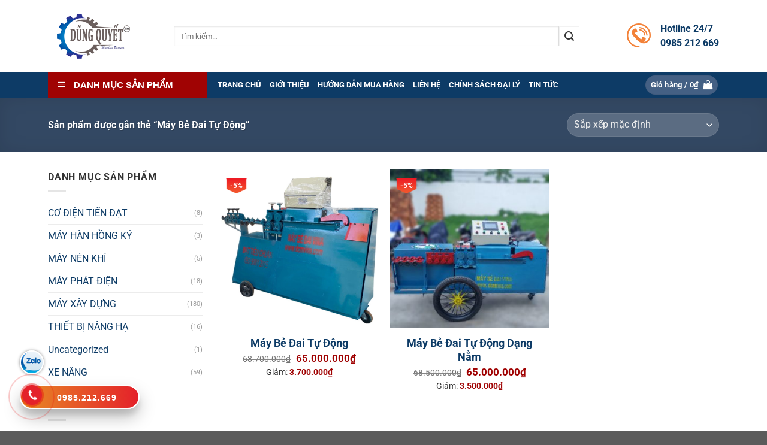

--- FILE ---
content_type: text/html; charset=UTF-8
request_url: https://tongkhomayxaydung.com.vn/tu-khoa/may-be-dai-tu-dong/
body_size: 39571
content:
<!DOCTYPE html>
<html lang="vi" class="loading-site no-js">
<head><meta charset="UTF-8" /><script>if(navigator.userAgent.match(/MSIE|Internet Explorer/i)||navigator.userAgent.match(/Trident\/7\..*?rv:11/i)){var href=document.location.href;if(!href.match(/[?&]nowprocket/)){if(href.indexOf("?")==-1){if(href.indexOf("#")==-1){document.location.href=href+"?nowprocket=1"}else{document.location.href=href.replace("#","?nowprocket=1#")}}else{if(href.indexOf("#")==-1){document.location.href=href+"&nowprocket=1"}else{document.location.href=href.replace("#","&nowprocket=1#")}}}}</script><script>class RocketLazyLoadScripts{constructor(){this.v="1.2.3",this.triggerEvents=["keydown","mousedown","mousemove","touchmove","touchstart","touchend","wheel"],this.userEventHandler=this._triggerListener.bind(this),this.touchStartHandler=this._onTouchStart.bind(this),this.touchMoveHandler=this._onTouchMove.bind(this),this.touchEndHandler=this._onTouchEnd.bind(this),this.clickHandler=this._onClick.bind(this),this.interceptedClicks=[],window.addEventListener("pageshow",t=>{this.persisted=t.persisted}),window.addEventListener("DOMContentLoaded",()=>{this._preconnect3rdParties()}),this.delayedScripts={normal:[],async:[],defer:[]},this.trash=[],this.allJQueries=[]}_addUserInteractionListener(t){if(document.hidden){t._triggerListener();return}this.triggerEvents.forEach(e=>window.addEventListener(e,t.userEventHandler,{passive:!0})),window.addEventListener("touchstart",t.touchStartHandler,{passive:!0}),window.addEventListener("mousedown",t.touchStartHandler),document.addEventListener("visibilitychange",t.userEventHandler)}_removeUserInteractionListener(){this.triggerEvents.forEach(t=>window.removeEventListener(t,this.userEventHandler,{passive:!0})),document.removeEventListener("visibilitychange",this.userEventHandler)}_onTouchStart(t){"HTML"!==t.target.tagName&&(window.addEventListener("touchend",this.touchEndHandler),window.addEventListener("mouseup",this.touchEndHandler),window.addEventListener("touchmove",this.touchMoveHandler,{passive:!0}),window.addEventListener("mousemove",this.touchMoveHandler),t.target.addEventListener("click",this.clickHandler),this._renameDOMAttribute(t.target,"onclick","rocket-onclick"),this._pendingClickStarted())}_onTouchMove(t){window.removeEventListener("touchend",this.touchEndHandler),window.removeEventListener("mouseup",this.touchEndHandler),window.removeEventListener("touchmove",this.touchMoveHandler,{passive:!0}),window.removeEventListener("mousemove",this.touchMoveHandler),t.target.removeEventListener("click",this.clickHandler),this._renameDOMAttribute(t.target,"rocket-onclick","onclick"),this._pendingClickFinished()}_onTouchEnd(t){window.removeEventListener("touchend",this.touchEndHandler),window.removeEventListener("mouseup",this.touchEndHandler),window.removeEventListener("touchmove",this.touchMoveHandler,{passive:!0}),window.removeEventListener("mousemove",this.touchMoveHandler)}_onClick(t){t.target.removeEventListener("click",this.clickHandler),this._renameDOMAttribute(t.target,"rocket-onclick","onclick"),this.interceptedClicks.push(t),t.preventDefault(),t.stopPropagation(),t.stopImmediatePropagation(),this._pendingClickFinished()}_replayClicks(){window.removeEventListener("touchstart",this.touchStartHandler,{passive:!0}),window.removeEventListener("mousedown",this.touchStartHandler),this.interceptedClicks.forEach(t=>{t.target.dispatchEvent(new MouseEvent("click",{view:t.view,bubbles:!0,cancelable:!0}))})}_waitForPendingClicks(){return new Promise(t=>{this._isClickPending?this._pendingClickFinished=t:t()})}_pendingClickStarted(){this._isClickPending=!0}_pendingClickFinished(){this._isClickPending=!1}_renameDOMAttribute(t,e,r){t.hasAttribute&&t.hasAttribute(e)&&(event.target.setAttribute(r,event.target.getAttribute(e)),event.target.removeAttribute(e))}_triggerListener(){this._removeUserInteractionListener(this),"loading"===document.readyState?document.addEventListener("DOMContentLoaded",this._loadEverythingNow.bind(this)):this._loadEverythingNow()}_preconnect3rdParties(){let t=[];document.querySelectorAll("script[type=rocketlazyloadscript]").forEach(e=>{if(e.hasAttribute("src")){let r=new URL(e.src).origin;r!==location.origin&&t.push({src:r,crossOrigin:e.crossOrigin||"module"===e.getAttribute("data-rocket-type")})}}),t=[...new Map(t.map(t=>[JSON.stringify(t),t])).values()],this._batchInjectResourceHints(t,"preconnect")}async _loadEverythingNow(){this.lastBreath=Date.now(),this._delayEventListeners(this),this._delayJQueryReady(this),this._handleDocumentWrite(),this._registerAllDelayedScripts(),this._preloadAllScripts(),await this._loadScriptsFromList(this.delayedScripts.normal),await this._loadScriptsFromList(this.delayedScripts.defer),await this._loadScriptsFromList(this.delayedScripts.async);try{await this._triggerDOMContentLoaded(),await this._triggerWindowLoad()}catch(t){console.error(t)}window.dispatchEvent(new Event("rocket-allScriptsLoaded")),this._waitForPendingClicks().then(()=>{this._replayClicks()}),this._emptyTrash()}_registerAllDelayedScripts(){document.querySelectorAll("script[type=rocketlazyloadscript]").forEach(t=>{t.hasAttribute("data-rocket-src")?t.hasAttribute("async")&&!1!==t.async?this.delayedScripts.async.push(t):t.hasAttribute("defer")&&!1!==t.defer||"module"===t.getAttribute("data-rocket-type")?this.delayedScripts.defer.push(t):this.delayedScripts.normal.push(t):this.delayedScripts.normal.push(t)})}async _transformScript(t){return new Promise((await this._littleBreath(),navigator.userAgent.indexOf("Firefox/")>0||""===navigator.vendor)?e=>{let r=document.createElement("script");[...t.attributes].forEach(t=>{let e=t.nodeName;"type"!==e&&("data-rocket-type"===e&&(e="type"),"data-rocket-src"===e&&(e="src"),r.setAttribute(e,t.nodeValue))}),t.text&&(r.text=t.text),r.hasAttribute("src")?(r.addEventListener("load",e),r.addEventListener("error",e)):(r.text=t.text,e());try{t.parentNode.replaceChild(r,t)}catch(i){e()}}:async e=>{function r(){t.setAttribute("data-rocket-status","failed"),e()}try{let i=t.getAttribute("data-rocket-type"),n=t.getAttribute("data-rocket-src");t.text,i?(t.type=i,t.removeAttribute("data-rocket-type")):t.removeAttribute("type"),t.addEventListener("load",function r(){t.setAttribute("data-rocket-status","executed"),e()}),t.addEventListener("error",r),n?(t.removeAttribute("data-rocket-src"),t.src=n):t.src="data:text/javascript;base64,"+window.btoa(unescape(encodeURIComponent(t.text)))}catch(s){r()}})}async _loadScriptsFromList(t){let e=t.shift();return e&&e.isConnected?(await this._transformScript(e),this._loadScriptsFromList(t)):Promise.resolve()}_preloadAllScripts(){this._batchInjectResourceHints([...this.delayedScripts.normal,...this.delayedScripts.defer,...this.delayedScripts.async],"preload")}_batchInjectResourceHints(t,e){var r=document.createDocumentFragment();t.forEach(t=>{let i=t.getAttribute&&t.getAttribute("data-rocket-src")||t.src;if(i){let n=document.createElement("link");n.href=i,n.rel=e,"preconnect"!==e&&(n.as="script"),t.getAttribute&&"module"===t.getAttribute("data-rocket-type")&&(n.crossOrigin=!0),t.crossOrigin&&(n.crossOrigin=t.crossOrigin),t.integrity&&(n.integrity=t.integrity),r.appendChild(n),this.trash.push(n)}}),document.head.appendChild(r)}_delayEventListeners(t){let e={};function r(t,r){!function t(r){!e[r]&&(e[r]={originalFunctions:{add:r.addEventListener,remove:r.removeEventListener},eventsToRewrite:[]},r.addEventListener=function(){arguments[0]=i(arguments[0]),e[r].originalFunctions.add.apply(r,arguments)},r.removeEventListener=function(){arguments[0]=i(arguments[0]),e[r].originalFunctions.remove.apply(r,arguments)});function i(t){return e[r].eventsToRewrite.indexOf(t)>=0?"rocket-"+t:t}}(t),e[t].eventsToRewrite.push(r)}function i(t,e){let r=t[e];Object.defineProperty(t,e,{get:()=>r||function(){},set(i){t["rocket"+e]=r=i}})}r(document,"DOMContentLoaded"),r(window,"DOMContentLoaded"),r(window,"load"),r(window,"pageshow"),r(document,"readystatechange"),i(document,"onreadystatechange"),i(window,"onload"),i(window,"onpageshow")}_delayJQueryReady(t){let e;function r(r){if(r&&r.fn&&!t.allJQueries.includes(r)){r.fn.ready=r.fn.init.prototype.ready=function(e){return t.domReadyFired?e.bind(document)(r):document.addEventListener("rocket-DOMContentLoaded",()=>e.bind(document)(r)),r([])};let i=r.fn.on;r.fn.on=r.fn.init.prototype.on=function(){if(this[0]===window){function t(t){return t.split(" ").map(t=>"load"===t||0===t.indexOf("load.")?"rocket-jquery-load":t).join(" ")}"string"==typeof arguments[0]||arguments[0]instanceof String?arguments[0]=t(arguments[0]):"object"==typeof arguments[0]&&Object.keys(arguments[0]).forEach(e=>{let r=arguments[0][e];delete arguments[0][e],arguments[0][t(e)]=r})}return i.apply(this,arguments),this},t.allJQueries.push(r)}e=r}r(window.jQuery),Object.defineProperty(window,"jQuery",{get:()=>e,set(t){r(t)}})}async _triggerDOMContentLoaded(){this.domReadyFired=!0,await this._littleBreath(),document.dispatchEvent(new Event("rocket-DOMContentLoaded")),await this._littleBreath(),window.dispatchEvent(new Event("rocket-DOMContentLoaded")),await this._littleBreath(),document.dispatchEvent(new Event("rocket-readystatechange")),await this._littleBreath(),document.rocketonreadystatechange&&document.rocketonreadystatechange()}async _triggerWindowLoad(){await this._littleBreath(),window.dispatchEvent(new Event("rocket-load")),await this._littleBreath(),window.rocketonload&&window.rocketonload(),await this._littleBreath(),this.allJQueries.forEach(t=>t(window).trigger("rocket-jquery-load")),await this._littleBreath();let t=new Event("rocket-pageshow");t.persisted=this.persisted,window.dispatchEvent(t),await this._littleBreath(),window.rocketonpageshow&&window.rocketonpageshow({persisted:this.persisted})}_handleDocumentWrite(){let t=new Map;document.write=document.writeln=function(e){let r=document.currentScript;r||console.error("WPRocket unable to document.write this: "+e);let i=document.createRange(),n=r.parentElement,s=t.get(r);void 0===s&&(s=r.nextSibling,t.set(r,s));let a=document.createDocumentFragment();i.setStart(a,0),a.appendChild(i.createContextualFragment(e)),n.insertBefore(a,s)}}async _littleBreath(){Date.now()-this.lastBreath>45&&(await this._requestAnimFrame(),this.lastBreath=Date.now())}async _requestAnimFrame(){return document.hidden?new Promise(t=>setTimeout(t)):new Promise(t=>requestAnimationFrame(t))}_emptyTrash(){this.trash.forEach(t=>t.remove())}static run(){let t=new RocketLazyLoadScripts;t._addUserInteractionListener(t)}}RocketLazyLoadScripts.run();</script>
	
	<link rel="profile" href="http://gmpg.org/xfn/11" />
	<link rel="pingback" href="https://tongkhomayxaydung.com.vn/xmlrpc.php" />

	<script type="rocketlazyloadscript">(function(html){html.className = html.className.replace(/\bno-js\b/,'js')})(document.documentElement);</script>
<meta name='robots' content='index, follow, max-image-preview:large, max-snippet:-1, max-video-preview:-1' />
<meta name="viewport" content="width=device-width, initial-scale=1" />
	<!-- This site is optimized with the Yoast SEO Premium plugin v19.6 (Yoast SEO v26.7) - https://yoast.com/wordpress/plugins/seo/ -->
	<title>Máy Bẻ Đai Tự Động - Tổng Kho Máy Xây Dựng</title>
	<link rel="canonical" href="https://tongkhomayxaydung.com.vn/tu-khoa/may-be-dai-tu-dong/" />
	<meta property="og:locale" content="vi_VN" />
	<meta property="og:type" content="article" />
	<meta property="og:title" content="Máy Bẻ Đai Tự Động" />
	<meta property="og:url" content="https://tongkhomayxaydung.com.vn/tu-khoa/may-be-dai-tu-dong/" />
	<meta property="og:site_name" content="Tổng Kho Máy Xây Dựng" />
	<meta property="og:image" content="https://tongkhomayxaydung.com.vn/wp-content/uploads/2023/09/cropped-Untitled-1.jpg" />
	<meta property="og:image:width" content="512" />
	<meta property="og:image:height" content="512" />
	<meta property="og:image:type" content="image/jpeg" />
	<meta name="twitter:card" content="summary_large_image" />
	<script type="application/ld+json" class="yoast-schema-graph">{"@context":"https://schema.org","@graph":[{"@type":"CollectionPage","@id":"https://tongkhomayxaydung.com.vn/tu-khoa/may-be-dai-tu-dong/","url":"https://tongkhomayxaydung.com.vn/tu-khoa/may-be-dai-tu-dong/","name":"Máy Bẻ Đai Tự Động - Tổng Kho Máy Xây Dựng","isPartOf":{"@id":"https://tongkhomayxaydung.com.vn/#website"},"primaryImageOfPage":{"@id":"https://tongkhomayxaydung.com.vn/tu-khoa/may-be-dai-tu-dong/#primaryimage"},"image":{"@id":"https://tongkhomayxaydung.com.vn/tu-khoa/may-be-dai-tu-dong/#primaryimage"},"thumbnailUrl":"https://tongkhomayxaydung.com.vn/wp-content/uploads/2023/02/may-be-dai-tu-dong-dang-dung.jpg","breadcrumb":{"@id":"https://tongkhomayxaydung.com.vn/tu-khoa/may-be-dai-tu-dong/#breadcrumb"},"inLanguage":"vi"},{"@type":"ImageObject","inLanguage":"vi","@id":"https://tongkhomayxaydung.com.vn/tu-khoa/may-be-dai-tu-dong/#primaryimage","url":"https://tongkhomayxaydung.com.vn/wp-content/uploads/2023/02/may-be-dai-tu-dong-dang-dung.jpg","contentUrl":"https://tongkhomayxaydung.com.vn/wp-content/uploads/2023/02/may-be-dai-tu-dong-dang-dung.jpg","width":800,"height":800,"caption":"Máy Bẻ Đai Tự Động Dạng Đứng Giá Rẻ"},{"@type":"BreadcrumbList","@id":"https://tongkhomayxaydung.com.vn/tu-khoa/may-be-dai-tu-dong/#breadcrumb","itemListElement":[{"@type":"ListItem","position":1,"name":"Trang chủ","item":"https://tongkhomayxaydung.com.vn/"},{"@type":"ListItem","position":2,"name":"Máy Bẻ Đai Tự Động"}]},{"@type":"WebSite","@id":"https://tongkhomayxaydung.com.vn/#website","url":"https://tongkhomayxaydung.com.vn/","name":"Tổng Kho Máy Xây Dựng","description":"Máy xây dựng Chính hãng, Giá tốt","publisher":{"@id":"https://tongkhomayxaydung.com.vn/#organization"},"potentialAction":[{"@type":"SearchAction","target":{"@type":"EntryPoint","urlTemplate":"https://tongkhomayxaydung.com.vn/?s={search_term_string}"},"query-input":{"@type":"PropertyValueSpecification","valueRequired":true,"valueName":"search_term_string"}}],"inLanguage":"vi"},{"@type":"Organization","@id":"https://tongkhomayxaydung.com.vn/#organization","name":"Tổng Kho Máy Xây Dựng","url":"https://tongkhomayxaydung.com.vn/","logo":{"@type":"ImageObject","inLanguage":"vi","@id":"https://tongkhomayxaydung.com.vn/#/schema/logo/image/","url":"https://tongkhomayxaydung.com.vn/wp-content/uploads/2022/12/Logo-bao-gia.png","contentUrl":"https://tongkhomayxaydung.com.vn/wp-content/uploads/2022/12/Logo-bao-gia.png","width":414,"height":278,"caption":"Tổng Kho Máy Xây Dựng"},"image":{"@id":"https://tongkhomayxaydung.com.vn/#/schema/logo/image/"}}]}</script>
	<!-- / Yoast SEO Premium plugin. -->


<link rel='dns-prefetch' href='//cdnjs.cloudflare.com' />
<link rel='prefetch' href='https://tongkhomayxaydung.com.vn/wp-content/themes/flatsome/assets/js/flatsome.js?ver=e1ad26bd5672989785e1' />
<link rel='prefetch' href='https://tongkhomayxaydung.com.vn/wp-content/themes/flatsome/assets/js/chunk.slider.js?ver=3.19.13' />
<link rel='prefetch' href='https://tongkhomayxaydung.com.vn/wp-content/themes/flatsome/assets/js/chunk.popups.js?ver=3.19.13' />
<link rel='prefetch' href='https://tongkhomayxaydung.com.vn/wp-content/themes/flatsome/assets/js/chunk.tooltips.js?ver=3.19.13' />
<link rel='prefetch' href='https://tongkhomayxaydung.com.vn/wp-content/themes/flatsome/assets/js/woocommerce.js?ver=dd6035ce106022a74757' />
<link rel="alternate" type="application/rss+xml" title="Dòng thông tin Tổng Kho Máy Xây Dựng &raquo;" href="https://tongkhomayxaydung.com.vn/feed/" />
<link rel="alternate" type="application/rss+xml" title="Tổng Kho Máy Xây Dựng &raquo; Dòng bình luận" href="https://tongkhomayxaydung.com.vn/comments/feed/" />
<link rel="alternate" type="application/rss+xml" title="Nguồn cấp Tổng Kho Máy Xây Dựng &raquo; Máy Bẻ Đai Tự Động Thẻ" href="https://tongkhomayxaydung.com.vn/tu-khoa/may-be-dai-tu-dong/feed/" />
<style id='wp-img-auto-sizes-contain-inline-css' type='text/css'>
img:is([sizes=auto i],[sizes^="auto," i]){contain-intrinsic-size:3000px 1500px}
/*# sourceURL=wp-img-auto-sizes-contain-inline-css */
</style>
<link data-minify="1" rel='stylesheet' id='dashicons-css' href='https://tongkhomayxaydung.com.vn/wp-content/cache/min/1/wp-includes/css/dashicons.min.css?ver=1766198555' type='text/css' media='all' />
<link data-minify="1" rel='stylesheet' id='elusive-css' href='https://tongkhomayxaydung.com.vn/wp-content/cache/min/1/wp-content/plugins/ot-flatsome-vertical-menu/libs/menu-icons/vendor/codeinwp/icon-picker/css/types/elusive.min.css?ver=1766198555' type='text/css' media='all' />
<link data-minify="1" rel='stylesheet' id='font-awesome-css' href='https://tongkhomayxaydung.com.vn/wp-content/cache/min/1/wp-content/plugins/ot-flatsome-vertical-menu/libs/menu-icons/vendor/codeinwp/icon-picker/css/types/font-awesome.min.css?ver=1766198555' type='text/css' media='all' />
<link data-minify="1" rel='stylesheet' id='foundation-icons-css' href='https://tongkhomayxaydung.com.vn/wp-content/cache/min/1/wp-content/plugins/ot-flatsome-vertical-menu/libs/menu-icons/vendor/codeinwp/icon-picker/css/types/foundation-icons.min.css?ver=1766198555' type='text/css' media='all' />
<link data-minify="1" rel='stylesheet' id='genericons-css' href='https://tongkhomayxaydung.com.vn/wp-content/cache/min/1/wp-content/plugins/ot-flatsome-vertical-menu/libs/menu-icons/vendor/codeinwp/icon-picker/css/types/genericons.min.css?ver=1766198555' type='text/css' media='all' />
<link rel='stylesheet' id='menu-icons-extra-css' href='https://tongkhomayxaydung.com.vn/wp-content/plugins/ot-flatsome-vertical-menu/libs/menu-icons/css/extra.min.css?ver=0.12.2' type='text/css' media='all' />
<link data-minify="1" rel='stylesheet' id='ot-vertical-menu-css-css' href='https://tongkhomayxaydung.com.vn/wp-content/cache/min/1/wp-content/plugins/ot-flatsome-vertical-menu/assets/css/style.css?ver=1766198556' type='text/css' media='all' />
<style id='woocommerce-inline-inline-css' type='text/css'>
.woocommerce form .form-row .required { visibility: visible; }
/*# sourceURL=woocommerce-inline-inline-css */
</style>
<style id='rsfv-woocommerce-inline-css' type='text/css'>
.woocommerce ul.products li.product .woocommerce-product-gallery__image video.rsfv-video,
				    .woocommerce ul.products li.product .woocommerce-product-gallery__image iframe.rsfv-video,
					.woocommerce div.product div.woocommerce-product-gallery figure.woocommerce-product-gallery__wrapper .woocommerce-product-gallery__image video.rsfv-video,
				 .woocommerce div.product div.woocommerce-product-gallery figure.woocommerce-product-gallery__wrapper .woocommerce-product-gallery__image iframe.rsfv-video,
				 .woocommerce.product.rsfv-has-video div.woocommerce-product-gallery figure.woocommerce-product-gallery__wrapper .woocommerce-product-gallery__image video.rsfv-video,
				 .woocommerce.product.rsfv-has-video div.woocommerce-product-gallery figure.woocommerce-product-gallery__wrapper .woocommerce-product-gallery__image iframe.rsfv-video,
				 { height: auto; width: 100% !important; aspect-ratio: 16/9; }.woocommerce-loop-product__title { margin-top: 20px; }.woocommerce.product.rsfv-has-video .woocommerce-product-gallery__wrapper .woocommerce-product-gallery__image + .woocommerce-product-gallery__image--placeholder
					{ display: none; }
/*# sourceURL=rsfv-woocommerce-inline-css */
</style>
<link rel='stylesheet' id='ez-toc-css' href='https://tongkhomayxaydung.com.vn/wp-content/plugins/easy-table-of-contents/assets/css/screen.min.css?ver=2.0.80' type='text/css' media='all' />
<style id='ez-toc-inline-css' type='text/css'>
div#ez-toc-container .ez-toc-title {font-size: 100%;}div#ez-toc-container .ez-toc-title {font-weight: 500;}div#ez-toc-container ul li , div#ez-toc-container ul li a {font-size: 95%;}div#ez-toc-container ul li , div#ez-toc-container ul li a {font-weight: 500;}div#ez-toc-container nav ul ul li {font-size: 90%;}.ez-toc-box-title {font-weight: bold; margin-bottom: 10px; text-align: center; text-transform: uppercase; letter-spacing: 1px; color: #666; padding-bottom: 5px;position:absolute;top:-4%;left:5%;background-color: inherit;transition: top 0.3s ease;}.ez-toc-box-title.toc-closed {top:-25%;}
/*# sourceURL=ez-toc-inline-css */
</style>
<link data-minify="1" rel='stylesheet' id='font-awesome-6-css' href='https://tongkhomayxaydung.com.vn/wp-content/cache/min/1/ajax/libs/font-awesome/6.4.2/css/all.min.css?ver=1766198556' type='text/css' media='all' />
<link data-minify="1" rel='stylesheet' id='flatsome-main-css' href='https://tongkhomayxaydung.com.vn/wp-content/cache/background-css/tongkhomayxaydung.com.vn/wp-content/cache/min/1/wp-content/themes/flatsome/assets/css/flatsome.css?ver=1766198556&wpr_t=1768438494' type='text/css' media='all' />
<style id='flatsome-main-inline-css' type='text/css'>
@font-face {
				font-family: "fl-icons";
				font-display: block;
				src: url(https://tongkhomayxaydung.com.vn/wp-content/themes/flatsome/assets/css/icons/fl-icons.eot?v=3.19.13);
				src:
					url(https://tongkhomayxaydung.com.vn/wp-content/themes/flatsome/assets/css/icons/fl-icons.eot#iefix?v=3.19.13) format("embedded-opentype"),
					url(https://tongkhomayxaydung.com.vn/wp-content/themes/flatsome/assets/css/icons/fl-icons.woff2?v=3.19.13) format("woff2"),
					url(https://tongkhomayxaydung.com.vn/wp-content/themes/flatsome/assets/css/icons/fl-icons.ttf?v=3.19.13) format("truetype"),
					url(https://tongkhomayxaydung.com.vn/wp-content/themes/flatsome/assets/css/icons/fl-icons.woff?v=3.19.13) format("woff"),
					url(https://tongkhomayxaydung.com.vn/wp-content/themes/flatsome/assets/css/icons/fl-icons.svg?v=3.19.13#fl-icons) format("svg");
			}
/*# sourceURL=flatsome-main-inline-css */
</style>
<link data-minify="1" rel='stylesheet' id='flatsome-shop-css' href='https://tongkhomayxaydung.com.vn/wp-content/cache/min/1/wp-content/themes/flatsome/assets/css/flatsome-shop.css?ver=1766198556' type='text/css' media='all' />
<style id='rocket-lazyload-inline-css' type='text/css'>
.rll-youtube-player{position:relative;padding-bottom:56.23%;height:0;overflow:hidden;max-width:100%;}.rll-youtube-player:focus-within{outline: 2px solid currentColor;outline-offset: 5px;}.rll-youtube-player iframe{position:absolute;top:0;left:0;width:100%;height:100%;z-index:100;background:0 0}.rll-youtube-player img{bottom:0;display:block;left:0;margin:auto;max-width:100%;width:100%;position:absolute;right:0;top:0;border:none;height:auto;-webkit-transition:.4s all;-moz-transition:.4s all;transition:.4s all}.rll-youtube-player img:hover{-webkit-filter:brightness(75%)}.rll-youtube-player .play{height:100%;width:100%;left:0;top:0;position:absolute;background:var(--wpr-bg-15e263f6-28b7-43e6-859c-dd7b70b0ca02) no-repeat center;background-color: transparent !important;cursor:pointer;border:none;}
/*# sourceURL=rocket-lazyload-inline-css */
</style>
<script type="rocketlazyloadscript" data-rocket-type="text/javascript" data-rocket-src="https://tongkhomayxaydung.com.vn/wp-includes/js/jquery/jquery.min.js?ver=3.7.1" id="jquery-core-js" defer></script>
<script type="rocketlazyloadscript" data-rocket-type="text/javascript" data-rocket-src="https://tongkhomayxaydung.com.vn/wp-content/plugins/woocommerce/assets/js/jquery-blockui/jquery.blockUI.min.js?ver=2.7.0-wc.10.4.3" id="wc-jquery-blockui-js" data-wp-strategy="defer" defer></script>
<script type="text/javascript" id="wc-add-to-cart-js-extra">
/* <![CDATA[ */
var wc_add_to_cart_params = {"ajax_url":"/wp-admin/admin-ajax.php","wc_ajax_url":"/?wc-ajax=%%endpoint%%","i18n_view_cart":"Xem gi\u1ecf h\u00e0ng","cart_url":"https://tongkhomayxaydung.com.vn/cart/","is_cart":"","cart_redirect_after_add":"no"};
//# sourceURL=wc-add-to-cart-js-extra
/* ]]> */
</script>
<script type="rocketlazyloadscript" data-rocket-type="text/javascript" data-rocket-src="https://tongkhomayxaydung.com.vn/wp-content/plugins/woocommerce/assets/js/frontend/add-to-cart.min.js?ver=10.4.3" id="wc-add-to-cart-js" defer="defer" data-wp-strategy="defer"></script>
<script type="rocketlazyloadscript" data-rocket-type="text/javascript" data-rocket-src="https://tongkhomayxaydung.com.vn/wp-content/plugins/woocommerce/assets/js/js-cookie/js.cookie.min.js?ver=2.1.4-wc.10.4.3" id="wc-js-cookie-js" data-wp-strategy="defer" defer></script>
<link rel="https://api.w.org/" href="https://tongkhomayxaydung.com.vn/wp-json/" /><link rel="alternate" title="JSON" type="application/json" href="https://tongkhomayxaydung.com.vn/wp-json/wp/v2/product_tag/782" /><link rel="EditURI" type="application/rsd+xml" title="RSD" href="https://tongkhomayxaydung.com.vn/xmlrpc.php?rsd" />
<link rel="preload" as="image" href="https://tongkhomayxaydung.com.vn/wp-content/uploads/2023/02/may-be-dai-tu-dong-dang-dung.jpg"/><link rel="preload" as="image" href="https://tongkhomayxaydung.com.vn/wp-content/uploads/2023/02/may-be-dai-tu-dong-dang-dung.jpg"/><meta name="google-site-verification" content="m1DhtSIKArqjIPi8sKL16ldyhX4YYQZgbjFH4KurVIA" />

<meta name="google-site-verification" content="0VZVGubLF-dbCTyuRxGHd6rJrclGhZH47qAh6lTEgMs" />

<!-- Google tag (gtag.js) -->
<script type="rocketlazyloadscript" async data-rocket-src="https://www.googletagmanager.com/gtag/js?id=G-6D42ZL6YSC"></script>
<script type="rocketlazyloadscript">
  window.dataLayer = window.dataLayer || [];
  function gtag(){dataLayer.push(arguments);}
  gtag('js', new Date());

  gtag('config', 'G-6D42ZL6YSC');
</script>

<!-- Google Tag Manager -->
<script type="rocketlazyloadscript">(function(w,d,s,l,i){w[l]=w[l]||[];w[l].push({'gtm.start':
new Date().getTime(),event:'gtm.js'});var f=d.getElementsByTagName(s)[0],
j=d.createElement(s),dl=l!='dataLayer'?'&l='+l:'';j.async=true;j.src=
'https://www.googletagmanager.com/gtm.js?id='+i+dl;f.parentNode.insertBefore(j,f);
})(window,document,'script','dataLayer','GTM-5DGPN2D');</script>
<!-- End Google Tag Manager -->	<noscript><style>.woocommerce-product-gallery{ opacity: 1 !important; }</style></noscript>
	<link rel="icon" href="https://tongkhomayxaydung.com.vn/wp-content/uploads/2023/09/cropped-Untitled-1-32x32.jpg" sizes="32x32" />
<link rel="icon" href="https://tongkhomayxaydung.com.vn/wp-content/uploads/2023/09/cropped-Untitled-1-192x192.jpg" sizes="192x192" />
<link rel="apple-touch-icon" href="https://tongkhomayxaydung.com.vn/wp-content/uploads/2023/09/cropped-Untitled-1-180x180.jpg" />
<meta name="msapplication-TileImage" content="https://tongkhomayxaydung.com.vn/wp-content/uploads/2023/09/cropped-Untitled-1-270x270.jpg" />
<style id="custom-css" type="text/css">:root {--primary-color: #446084;--fs-color-primary: #446084;--fs-color-secondary: #d26e4b;--fs-color-success: #7a9c59;--fs-color-alert: #b20000;--fs-experimental-link-color: #0d3b66;--fs-experimental-link-color-hover: #111;}.tooltipster-base {--tooltip-color: #fff;--tooltip-bg-color: #000;}.off-canvas-right .mfp-content, .off-canvas-left .mfp-content {--drawer-width: 300px;}.off-canvas .mfp-content.off-canvas-cart {--drawer-width: 360px;}.container-width, .full-width .ubermenu-nav, .container, .row{max-width: 1150px}.row.row-collapse{max-width: 1120px}.row.row-small{max-width: 1142.5px}.row.row-large{max-width: 1180px}.header-main{height: 120px}#logo img{max-height: 120px}#logo{width:150px;}.header-bottom{min-height: 30px}.header-top{min-height: 30px}.transparent .header-main{height: 90px}.transparent #logo img{max-height: 90px}.has-transparent + .page-title:first-of-type,.has-transparent + #main > .page-title,.has-transparent + #main > div > .page-title,.has-transparent + #main .page-header-wrapper:first-of-type .page-title{padding-top: 170px;}.header.show-on-scroll,.stuck .header-main{height:70px!important}.stuck #logo img{max-height: 70px!important}.search-form{ width: 90%;}.header-bg-color {background-color: rgba(255,255,255,0.9)}.header-bottom {background-color: #0d3b66}.top-bar-nav > li > a{line-height: 16px }.header-main .nav > li > a{line-height: 16px }.stuck .header-main .nav > li > a{line-height: 50px }@media (max-width: 549px) {.header-main{height: 70px}#logo img{max-height: 70px}}body{color: #333333}h1,h2,h3,h4,h5,h6,.heading-font{color: #333333;}body{font-size: 100%;}@media screen and (max-width: 549px){body{font-size: 100%;}}body{font-family: Roboto, sans-serif;}body {font-weight: 400;font-style: normal;}.nav > li > a {font-family: Roboto, sans-serif;}.mobile-sidebar-levels-2 .nav > li > ul > li > a {font-family: Roboto, sans-serif;}.nav > li > a,.mobile-sidebar-levels-2 .nav > li > ul > li > a {font-weight: 700;font-style: normal;}h1,h2,h3,h4,h5,h6,.heading-font, .off-canvas-center .nav-sidebar.nav-vertical > li > a{font-family: Roboto, sans-serif;}h1,h2,h3,h4,h5,h6,.heading-font,.banner h1,.banner h2 {font-weight: 700;font-style: normal;}.alt-font{font-family: Roboto, sans-serif;}.alt-font {font-weight: 400!important;font-style: normal!important;}.breadcrumbs{text-transform: none;}button,.button{text-transform: none;}.nav > li > a, .links > li > a{text-transform: none;}.header:not(.transparent) .header-bottom-nav.nav > li > a{color: #ffffff;}.header:not(.transparent) .header-bottom-nav.nav > li > a:hover,.header:not(.transparent) .header-bottom-nav.nav > li.active > a,.header:not(.transparent) .header-bottom-nav.nav > li.current > a,.header:not(.transparent) .header-bottom-nav.nav > li > a.active,.header:not(.transparent) .header-bottom-nav.nav > li > a.current{color: #e5e5e5;}.header-bottom-nav.nav-line-bottom > li > a:before,.header-bottom-nav.nav-line-grow > li > a:before,.header-bottom-nav.nav-line > li > a:before,.header-bottom-nav.nav-box > li > a:hover,.header-bottom-nav.nav-box > li.active > a,.header-bottom-nav.nav-pills > li > a:hover,.header-bottom-nav.nav-pills > li.active > a{color:#FFF!important;background-color: #e5e5e5;}.has-equal-box-heights .box-image {padding-top: 100%;}@media screen and (min-width: 550px){.products .box-vertical .box-image{min-width: 300px!important;width: 300px!important;}}.nav-vertical-fly-out > li + li {border-top-width: 1px; border-top-style: solid;}/* Custom CSS *//*Menu dọc chỉnh chu*/#mega-menu-title{width:250px;background:#a00303;/*Màu nền danh mục SP chèn mã màu khác tại đây*/text-transform:uppercase;}#mega-menu-title{width:265px;text-transform:uppercase;}#mega_menu a:hover{width:265px;}#menu-item-716.menu-item.menu-item-type-custom.menu-item-object-custom.menu-item-716{width:245px;}#mega_menu.sf-menu.sf-vertical.sf-js-enabled.sf-arrows{width:265px;}#mega-menu-wrap.ot-vm-hover{width:0;}.nav.header-nav.header-bottom-nav.nav-center.nav-uppercase{left:10px;}#mega-menu-wrap{width:250px;background:#ed1c24;}ul.header-nav.header-nav-main.nav.nav-right.nav-uppercase{top:15px;}li.header-search-form.search-form.html.relative.has-icon{padding-left:30px;}form.cart{display:contents;}.h1,h1{font-size:1.3em;line-height:1.3;}del span.amount{opacity:.6;font-weight:normal;margin-right:.3em;font-size:.9em;}ins .woocommerce-Price-amount{color:#a00303;font-size:17px;}.single_add_to_cart_button.button{background-color:#f63345!important;}button.button.buy_now_button{background:#2d68ae;}.badge-circle{margin:0;max-width:1px;padding:25px;}.onsale{width:35px;height:35px;background:var(--wpr-bg-1ba4d928-3f6e-4111-8d0d-9d2e8b0b8e2d) no-repeat;background-size:100%;position:absolute;top:-16px;left:10px;font-size:12px;font-weight:700;color:#fff;text-align:center;line-height:26px;}.nav-tabs > li.active > a{border-radius:4px 4px 0 0;}.nav-tabs > li.active > a{border-top-color:#d10a00;background:red;color:#fff;}.nav-tabs+.tab-panels{padding:5px;}.section-title-normal span{border-bottom:1px solid rgba(0,0,0,.1);margin-bottom:-2px;background-color:#0d3b66;color:#fff;padding:5px 10px;text-transform:none;width:175px;font-size:14px;}span.section-title-main::before{position:absolute;content:"";top:0;bottom:0;right:928px;border-top:28px solid #0c355c;border-right:17px solid transparent;}span.section-title-main::after{position:absolute;content:"";top:17px;bottom:0;right:915px;z-index:-2;border-top:11px solid #8da8c9;border-right:30px solid transparent;}.section-title-normal{border-bottom:0 solid #ececec;border-top:2px solid #0d3b66;}.box-text.text-center{padding-left:10px;padding-right:10px;background:#fff;}.product-main{padding:20px 0;}.single-product div#tab-description{overflow:hidden;position:relative;padding-bottom:25px;padding-left:0;width:100%;}.thong-tin-khuyen-mai ul li{list-style:none;margin-bottom:10px;font-size:14px;margin-left:0;}.thong-tin-khuyen-mai ul li.qua-tang,.khuyen-mai,.thong-tin-khuyen-mai ul li.giam-gia,.thong-tin-khuyen-mai ul li.vnpay{color:#a00303;}.thong-tin-khuyen-mai ul li.qua-tang,.thong-tin-khuyen-mai ul li.giam-gia,.thong-tin-khuyen-mai ul li.vnpay,.thong-tin-khuyen-mai ul li.gia{background-image:var(--wpr-bg-27f88fa7-01d0-46f8-86a5-07ef76bad843);background-repeat:no-repeat;padding-left:33px;}.thong-tin-khuyen-mai ul li.doi-sp{background-image:var(--wpr-bg-d6e1eed7-0b62-423f-94a2-08f61d6e7533);background-repeat:no-repeat;padding-left:33px;}.thong-tin-khuyen-mai ul li.giao-hang{color:#22b328;}.thong-tin-khuyen-mai ul li.giao-hang{background-image:var(--wpr-bg-5690df09-e3c1-4d58-9ded-f4400a8b2805);background-repeat:no-repeat;padding-left:33px;}li.khuyen-mai{color:#a00303;font-weight:700;}.title-wrapper a{text-transform:capitalize;}.badge-circle{margin-top:-20px;}.box-text.text-center.is-large h3{font-size:15px;color:#2d68ae;}.menu-mobile{margin-bottom:30px;}.nav-tabs+.tab-panels{background:var(--wpr-bg-e6b8ce6d-2115-4119-bb5d-c0b174340dd1) no-repeat;border:0 solid #fff;margin-top:-15px;}.tab-panels .panel.active{padding-top:55px;}.row.sp-km-banner{max-width:1065px!important;margin:0 auto!important;padding-bottom:20px;}.copyright-footer{color:#fff;}.tabbed-content .nav-tabs>li{margin:42px;margin-bottom:-1px;}.nav-tabs > li.active > a{border-top-color:#d10a00;background:red;color:#fff;display:none;}.khuyen-ma-title h3{margin:20px;margin-top:-15px;}.product-footer .woocommerce-tabs{padding:30px 0;border-top:1px solid #ececec;background:#fff;}.secondary,.checkout-button,.button.checkout,.button.alt{background-color:#ffffff;}.dung-quyet-cam-ket{background:#a00303;border-radius:5px 10px;}.dung-quyet-cam-ket h4{color:#fff;font-weight:700;font-size:15px;border-radius:5px 5px 0 0;padding:5px;}.product-summary .quantity{margin-bottom:15px;}.quantity+.button{margin-right:0;font-size:1em;border-radius:5px;}button.button.buy_now_button{border-radius:5px;}.title-wrapper a{color:#008080;}.is-large{font-size:16px;font-weight:bold;}.widget_price_filter .price_label{padding-top:12px;font-size:12px;color:#d10a00;}.widget_price_filter .price_slider_amount .button{border-radius:5px;background-color:#ff0606;}.widget_price_filter .ui-slider .ui-slider-handle{background-color:#f00;}.secondary,.checkout-button,.button.checkout,.button.alt{background:transparent;}.phantramgiamgia{font-size:14px;background:red;color:#fff;margin-left:5px;padding:5px 5px 5px 5px;border-radius:10px;}.section-title a{color:#0d3b66;font-size:14px;text-transform:lowercase;}.chan-trang li a{color:#fff;}li.menu-item{color:#fff;}.footer-title{color:#fff;}.toggle{height:auto;width:45px;line-height:1;-webkit-box-shadow:none!important;box-shadow:none!important;padding:0;color:currentColor;opacity:.6;margin:0 5px 0 0;color:#010d15;}.product-address{display:none;}.box-more{display:flex;margin-bottom:20px;}.col-bao-gia{background:#4fbf14;padding:3px 10px;width:49%;float:left;text-align:center;border-radius:5px;}.col-bao-gia a{color:#fff;font-size:16px;text-transform:uppercase;}.col-goi-ngay{background-color:#a00303;padding:3px 10px;width:49%;float:right;text-align:center;border-radius:5px;}.col-goi-ngay a{color:#fff;font-size:16px;text-transform:uppercase;}.col-bao-gia:first-child{margin-right:2%;}i.fa.fa-star{color:#faca51;}.da-ban{font-size:14px;margin-bottom:10px;padding-top:10px;color:#0d3b66}.da-ban-single-product{font-size:14px;margin-bottom:10px;color:#0d3b66;border-bottom:1px solid #bebebe;padding-bottom:10px;}.star-rating{display:none;}.price{line-height:1.3rem;}.price-wrapper .price{font-size:16px;}.product-info .price-wrapper ins .woocommerce-Price-amount{color:#fff;font-size:20px;display:block;background:#a00303;padding:10px;border-radius:30px;}.box-text.text-center img{display:none;}.box-text.text-center img,.category-page-row iframe.rsfv-video,.box-text.text-center iframe.rsfv-video{display:none;}p.price.product-page-price.price-on-sale{display:flex;align-items:baseline;}p.saved-sale{font-weight:normal;color:#333;font-size:14px}p.saved-sale span bdi{color:#a00303;}p.note{color:#a00303;font-weight:700;margin-bottom:10px;}h1.product-title.product_title.entry-title {color: #008080;}.searchform .button.icon i {color: #333;}.da-ban span, .da-ban-single-product span {font-weight: bold;color: #022659;}/* Custom CSS Mobile */@media (max-width: 549px){.nav li:last-child{margin-right:0!important;margin-left:0!important;}button.button.buy_now_button{width:100%;}.tab-panels .panel.active{display:block!important;width:99%;padding-left:5px;padding-bottom:5px;padding-top:5px;}li.header-search-form.search-form.html.relative.has-icon{padding-left:5px;}#logo img{max-height:60px;}.quantity+.button{margin-right:0;font-size:1em;}}.label-new.menu-item > a:after{content:"Mới";}.label-hot.menu-item > a:after{content:"Nổi bật";}.label-sale.menu-item > a:after{content:"Giảm giá";}.label-popular.menu-item > a:after{content:"Phổ biến";}</style><style id="kirki-inline-styles">/* cyrillic-ext */
@font-face {
  font-family: 'Roboto';
  font-style: normal;
  font-weight: 400;
  font-stretch: 100%;
  font-display: swap;
  src: url(https://tongkhomayxaydung.com.vn/wp-content/fonts/roboto/KFO7CnqEu92Fr1ME7kSn66aGLdTylUAMa3GUBGEe.woff2) format('woff2');
  unicode-range: U+0460-052F, U+1C80-1C8A, U+20B4, U+2DE0-2DFF, U+A640-A69F, U+FE2E-FE2F;
}
/* cyrillic */
@font-face {
  font-family: 'Roboto';
  font-style: normal;
  font-weight: 400;
  font-stretch: 100%;
  font-display: swap;
  src: url(https://tongkhomayxaydung.com.vn/wp-content/fonts/roboto/KFO7CnqEu92Fr1ME7kSn66aGLdTylUAMa3iUBGEe.woff2) format('woff2');
  unicode-range: U+0301, U+0400-045F, U+0490-0491, U+04B0-04B1, U+2116;
}
/* greek-ext */
@font-face {
  font-family: 'Roboto';
  font-style: normal;
  font-weight: 400;
  font-stretch: 100%;
  font-display: swap;
  src: url(https://tongkhomayxaydung.com.vn/wp-content/fonts/roboto/KFO7CnqEu92Fr1ME7kSn66aGLdTylUAMa3CUBGEe.woff2) format('woff2');
  unicode-range: U+1F00-1FFF;
}
/* greek */
@font-face {
  font-family: 'Roboto';
  font-style: normal;
  font-weight: 400;
  font-stretch: 100%;
  font-display: swap;
  src: url(https://tongkhomayxaydung.com.vn/wp-content/fonts/roboto/KFO7CnqEu92Fr1ME7kSn66aGLdTylUAMa3-UBGEe.woff2) format('woff2');
  unicode-range: U+0370-0377, U+037A-037F, U+0384-038A, U+038C, U+038E-03A1, U+03A3-03FF;
}
/* math */
@font-face {
  font-family: 'Roboto';
  font-style: normal;
  font-weight: 400;
  font-stretch: 100%;
  font-display: swap;
  src: url(https://tongkhomayxaydung.com.vn/wp-content/fonts/roboto/KFO7CnqEu92Fr1ME7kSn66aGLdTylUAMawCUBGEe.woff2) format('woff2');
  unicode-range: U+0302-0303, U+0305, U+0307-0308, U+0310, U+0312, U+0315, U+031A, U+0326-0327, U+032C, U+032F-0330, U+0332-0333, U+0338, U+033A, U+0346, U+034D, U+0391-03A1, U+03A3-03A9, U+03B1-03C9, U+03D1, U+03D5-03D6, U+03F0-03F1, U+03F4-03F5, U+2016-2017, U+2034-2038, U+203C, U+2040, U+2043, U+2047, U+2050, U+2057, U+205F, U+2070-2071, U+2074-208E, U+2090-209C, U+20D0-20DC, U+20E1, U+20E5-20EF, U+2100-2112, U+2114-2115, U+2117-2121, U+2123-214F, U+2190, U+2192, U+2194-21AE, U+21B0-21E5, U+21F1-21F2, U+21F4-2211, U+2213-2214, U+2216-22FF, U+2308-230B, U+2310, U+2319, U+231C-2321, U+2336-237A, U+237C, U+2395, U+239B-23B7, U+23D0, U+23DC-23E1, U+2474-2475, U+25AF, U+25B3, U+25B7, U+25BD, U+25C1, U+25CA, U+25CC, U+25FB, U+266D-266F, U+27C0-27FF, U+2900-2AFF, U+2B0E-2B11, U+2B30-2B4C, U+2BFE, U+3030, U+FF5B, U+FF5D, U+1D400-1D7FF, U+1EE00-1EEFF;
}
/* symbols */
@font-face {
  font-family: 'Roboto';
  font-style: normal;
  font-weight: 400;
  font-stretch: 100%;
  font-display: swap;
  src: url(https://tongkhomayxaydung.com.vn/wp-content/fonts/roboto/KFO7CnqEu92Fr1ME7kSn66aGLdTylUAMaxKUBGEe.woff2) format('woff2');
  unicode-range: U+0001-000C, U+000E-001F, U+007F-009F, U+20DD-20E0, U+20E2-20E4, U+2150-218F, U+2190, U+2192, U+2194-2199, U+21AF, U+21E6-21F0, U+21F3, U+2218-2219, U+2299, U+22C4-22C6, U+2300-243F, U+2440-244A, U+2460-24FF, U+25A0-27BF, U+2800-28FF, U+2921-2922, U+2981, U+29BF, U+29EB, U+2B00-2BFF, U+4DC0-4DFF, U+FFF9-FFFB, U+10140-1018E, U+10190-1019C, U+101A0, U+101D0-101FD, U+102E0-102FB, U+10E60-10E7E, U+1D2C0-1D2D3, U+1D2E0-1D37F, U+1F000-1F0FF, U+1F100-1F1AD, U+1F1E6-1F1FF, U+1F30D-1F30F, U+1F315, U+1F31C, U+1F31E, U+1F320-1F32C, U+1F336, U+1F378, U+1F37D, U+1F382, U+1F393-1F39F, U+1F3A7-1F3A8, U+1F3AC-1F3AF, U+1F3C2, U+1F3C4-1F3C6, U+1F3CA-1F3CE, U+1F3D4-1F3E0, U+1F3ED, U+1F3F1-1F3F3, U+1F3F5-1F3F7, U+1F408, U+1F415, U+1F41F, U+1F426, U+1F43F, U+1F441-1F442, U+1F444, U+1F446-1F449, U+1F44C-1F44E, U+1F453, U+1F46A, U+1F47D, U+1F4A3, U+1F4B0, U+1F4B3, U+1F4B9, U+1F4BB, U+1F4BF, U+1F4C8-1F4CB, U+1F4D6, U+1F4DA, U+1F4DF, U+1F4E3-1F4E6, U+1F4EA-1F4ED, U+1F4F7, U+1F4F9-1F4FB, U+1F4FD-1F4FE, U+1F503, U+1F507-1F50B, U+1F50D, U+1F512-1F513, U+1F53E-1F54A, U+1F54F-1F5FA, U+1F610, U+1F650-1F67F, U+1F687, U+1F68D, U+1F691, U+1F694, U+1F698, U+1F6AD, U+1F6B2, U+1F6B9-1F6BA, U+1F6BC, U+1F6C6-1F6CF, U+1F6D3-1F6D7, U+1F6E0-1F6EA, U+1F6F0-1F6F3, U+1F6F7-1F6FC, U+1F700-1F7FF, U+1F800-1F80B, U+1F810-1F847, U+1F850-1F859, U+1F860-1F887, U+1F890-1F8AD, U+1F8B0-1F8BB, U+1F8C0-1F8C1, U+1F900-1F90B, U+1F93B, U+1F946, U+1F984, U+1F996, U+1F9E9, U+1FA00-1FA6F, U+1FA70-1FA7C, U+1FA80-1FA89, U+1FA8F-1FAC6, U+1FACE-1FADC, U+1FADF-1FAE9, U+1FAF0-1FAF8, U+1FB00-1FBFF;
}
/* vietnamese */
@font-face {
  font-family: 'Roboto';
  font-style: normal;
  font-weight: 400;
  font-stretch: 100%;
  font-display: swap;
  src: url(https://tongkhomayxaydung.com.vn/wp-content/fonts/roboto/KFO7CnqEu92Fr1ME7kSn66aGLdTylUAMa3OUBGEe.woff2) format('woff2');
  unicode-range: U+0102-0103, U+0110-0111, U+0128-0129, U+0168-0169, U+01A0-01A1, U+01AF-01B0, U+0300-0301, U+0303-0304, U+0308-0309, U+0323, U+0329, U+1EA0-1EF9, U+20AB;
}
/* latin-ext */
@font-face {
  font-family: 'Roboto';
  font-style: normal;
  font-weight: 400;
  font-stretch: 100%;
  font-display: swap;
  src: url(https://tongkhomayxaydung.com.vn/wp-content/fonts/roboto/KFO7CnqEu92Fr1ME7kSn66aGLdTylUAMa3KUBGEe.woff2) format('woff2');
  unicode-range: U+0100-02BA, U+02BD-02C5, U+02C7-02CC, U+02CE-02D7, U+02DD-02FF, U+0304, U+0308, U+0329, U+1D00-1DBF, U+1E00-1E9F, U+1EF2-1EFF, U+2020, U+20A0-20AB, U+20AD-20C0, U+2113, U+2C60-2C7F, U+A720-A7FF;
}
/* latin */
@font-face {
  font-family: 'Roboto';
  font-style: normal;
  font-weight: 400;
  font-stretch: 100%;
  font-display: swap;
  src: url(https://tongkhomayxaydung.com.vn/wp-content/fonts/roboto/KFO7CnqEu92Fr1ME7kSn66aGLdTylUAMa3yUBA.woff2) format('woff2');
  unicode-range: U+0000-00FF, U+0131, U+0152-0153, U+02BB-02BC, U+02C6, U+02DA, U+02DC, U+0304, U+0308, U+0329, U+2000-206F, U+20AC, U+2122, U+2191, U+2193, U+2212, U+2215, U+FEFF, U+FFFD;
}
/* cyrillic-ext */
@font-face {
  font-family: 'Roboto';
  font-style: normal;
  font-weight: 700;
  font-stretch: 100%;
  font-display: swap;
  src: url(https://tongkhomayxaydung.com.vn/wp-content/fonts/roboto/KFO7CnqEu92Fr1ME7kSn66aGLdTylUAMa3GUBGEe.woff2) format('woff2');
  unicode-range: U+0460-052F, U+1C80-1C8A, U+20B4, U+2DE0-2DFF, U+A640-A69F, U+FE2E-FE2F;
}
/* cyrillic */
@font-face {
  font-family: 'Roboto';
  font-style: normal;
  font-weight: 700;
  font-stretch: 100%;
  font-display: swap;
  src: url(https://tongkhomayxaydung.com.vn/wp-content/fonts/roboto/KFO7CnqEu92Fr1ME7kSn66aGLdTylUAMa3iUBGEe.woff2) format('woff2');
  unicode-range: U+0301, U+0400-045F, U+0490-0491, U+04B0-04B1, U+2116;
}
/* greek-ext */
@font-face {
  font-family: 'Roboto';
  font-style: normal;
  font-weight: 700;
  font-stretch: 100%;
  font-display: swap;
  src: url(https://tongkhomayxaydung.com.vn/wp-content/fonts/roboto/KFO7CnqEu92Fr1ME7kSn66aGLdTylUAMa3CUBGEe.woff2) format('woff2');
  unicode-range: U+1F00-1FFF;
}
/* greek */
@font-face {
  font-family: 'Roboto';
  font-style: normal;
  font-weight: 700;
  font-stretch: 100%;
  font-display: swap;
  src: url(https://tongkhomayxaydung.com.vn/wp-content/fonts/roboto/KFO7CnqEu92Fr1ME7kSn66aGLdTylUAMa3-UBGEe.woff2) format('woff2');
  unicode-range: U+0370-0377, U+037A-037F, U+0384-038A, U+038C, U+038E-03A1, U+03A3-03FF;
}
/* math */
@font-face {
  font-family: 'Roboto';
  font-style: normal;
  font-weight: 700;
  font-stretch: 100%;
  font-display: swap;
  src: url(https://tongkhomayxaydung.com.vn/wp-content/fonts/roboto/KFO7CnqEu92Fr1ME7kSn66aGLdTylUAMawCUBGEe.woff2) format('woff2');
  unicode-range: U+0302-0303, U+0305, U+0307-0308, U+0310, U+0312, U+0315, U+031A, U+0326-0327, U+032C, U+032F-0330, U+0332-0333, U+0338, U+033A, U+0346, U+034D, U+0391-03A1, U+03A3-03A9, U+03B1-03C9, U+03D1, U+03D5-03D6, U+03F0-03F1, U+03F4-03F5, U+2016-2017, U+2034-2038, U+203C, U+2040, U+2043, U+2047, U+2050, U+2057, U+205F, U+2070-2071, U+2074-208E, U+2090-209C, U+20D0-20DC, U+20E1, U+20E5-20EF, U+2100-2112, U+2114-2115, U+2117-2121, U+2123-214F, U+2190, U+2192, U+2194-21AE, U+21B0-21E5, U+21F1-21F2, U+21F4-2211, U+2213-2214, U+2216-22FF, U+2308-230B, U+2310, U+2319, U+231C-2321, U+2336-237A, U+237C, U+2395, U+239B-23B7, U+23D0, U+23DC-23E1, U+2474-2475, U+25AF, U+25B3, U+25B7, U+25BD, U+25C1, U+25CA, U+25CC, U+25FB, U+266D-266F, U+27C0-27FF, U+2900-2AFF, U+2B0E-2B11, U+2B30-2B4C, U+2BFE, U+3030, U+FF5B, U+FF5D, U+1D400-1D7FF, U+1EE00-1EEFF;
}
/* symbols */
@font-face {
  font-family: 'Roboto';
  font-style: normal;
  font-weight: 700;
  font-stretch: 100%;
  font-display: swap;
  src: url(https://tongkhomayxaydung.com.vn/wp-content/fonts/roboto/KFO7CnqEu92Fr1ME7kSn66aGLdTylUAMaxKUBGEe.woff2) format('woff2');
  unicode-range: U+0001-000C, U+000E-001F, U+007F-009F, U+20DD-20E0, U+20E2-20E4, U+2150-218F, U+2190, U+2192, U+2194-2199, U+21AF, U+21E6-21F0, U+21F3, U+2218-2219, U+2299, U+22C4-22C6, U+2300-243F, U+2440-244A, U+2460-24FF, U+25A0-27BF, U+2800-28FF, U+2921-2922, U+2981, U+29BF, U+29EB, U+2B00-2BFF, U+4DC0-4DFF, U+FFF9-FFFB, U+10140-1018E, U+10190-1019C, U+101A0, U+101D0-101FD, U+102E0-102FB, U+10E60-10E7E, U+1D2C0-1D2D3, U+1D2E0-1D37F, U+1F000-1F0FF, U+1F100-1F1AD, U+1F1E6-1F1FF, U+1F30D-1F30F, U+1F315, U+1F31C, U+1F31E, U+1F320-1F32C, U+1F336, U+1F378, U+1F37D, U+1F382, U+1F393-1F39F, U+1F3A7-1F3A8, U+1F3AC-1F3AF, U+1F3C2, U+1F3C4-1F3C6, U+1F3CA-1F3CE, U+1F3D4-1F3E0, U+1F3ED, U+1F3F1-1F3F3, U+1F3F5-1F3F7, U+1F408, U+1F415, U+1F41F, U+1F426, U+1F43F, U+1F441-1F442, U+1F444, U+1F446-1F449, U+1F44C-1F44E, U+1F453, U+1F46A, U+1F47D, U+1F4A3, U+1F4B0, U+1F4B3, U+1F4B9, U+1F4BB, U+1F4BF, U+1F4C8-1F4CB, U+1F4D6, U+1F4DA, U+1F4DF, U+1F4E3-1F4E6, U+1F4EA-1F4ED, U+1F4F7, U+1F4F9-1F4FB, U+1F4FD-1F4FE, U+1F503, U+1F507-1F50B, U+1F50D, U+1F512-1F513, U+1F53E-1F54A, U+1F54F-1F5FA, U+1F610, U+1F650-1F67F, U+1F687, U+1F68D, U+1F691, U+1F694, U+1F698, U+1F6AD, U+1F6B2, U+1F6B9-1F6BA, U+1F6BC, U+1F6C6-1F6CF, U+1F6D3-1F6D7, U+1F6E0-1F6EA, U+1F6F0-1F6F3, U+1F6F7-1F6FC, U+1F700-1F7FF, U+1F800-1F80B, U+1F810-1F847, U+1F850-1F859, U+1F860-1F887, U+1F890-1F8AD, U+1F8B0-1F8BB, U+1F8C0-1F8C1, U+1F900-1F90B, U+1F93B, U+1F946, U+1F984, U+1F996, U+1F9E9, U+1FA00-1FA6F, U+1FA70-1FA7C, U+1FA80-1FA89, U+1FA8F-1FAC6, U+1FACE-1FADC, U+1FADF-1FAE9, U+1FAF0-1FAF8, U+1FB00-1FBFF;
}
/* vietnamese */
@font-face {
  font-family: 'Roboto';
  font-style: normal;
  font-weight: 700;
  font-stretch: 100%;
  font-display: swap;
  src: url(https://tongkhomayxaydung.com.vn/wp-content/fonts/roboto/KFO7CnqEu92Fr1ME7kSn66aGLdTylUAMa3OUBGEe.woff2) format('woff2');
  unicode-range: U+0102-0103, U+0110-0111, U+0128-0129, U+0168-0169, U+01A0-01A1, U+01AF-01B0, U+0300-0301, U+0303-0304, U+0308-0309, U+0323, U+0329, U+1EA0-1EF9, U+20AB;
}
/* latin-ext */
@font-face {
  font-family: 'Roboto';
  font-style: normal;
  font-weight: 700;
  font-stretch: 100%;
  font-display: swap;
  src: url(https://tongkhomayxaydung.com.vn/wp-content/fonts/roboto/KFO7CnqEu92Fr1ME7kSn66aGLdTylUAMa3KUBGEe.woff2) format('woff2');
  unicode-range: U+0100-02BA, U+02BD-02C5, U+02C7-02CC, U+02CE-02D7, U+02DD-02FF, U+0304, U+0308, U+0329, U+1D00-1DBF, U+1E00-1E9F, U+1EF2-1EFF, U+2020, U+20A0-20AB, U+20AD-20C0, U+2113, U+2C60-2C7F, U+A720-A7FF;
}
/* latin */
@font-face {
  font-family: 'Roboto';
  font-style: normal;
  font-weight: 700;
  font-stretch: 100%;
  font-display: swap;
  src: url(https://tongkhomayxaydung.com.vn/wp-content/fonts/roboto/KFO7CnqEu92Fr1ME7kSn66aGLdTylUAMa3yUBA.woff2) format('woff2');
  unicode-range: U+0000-00FF, U+0131, U+0152-0153, U+02BB-02BC, U+02C6, U+02DA, U+02DC, U+0304, U+0308, U+0329, U+2000-206F, U+20AC, U+2122, U+2191, U+2193, U+2212, U+2215, U+FEFF, U+FFFD;
}</style><noscript><style id="rocket-lazyload-nojs-css">.rll-youtube-player, [data-lazy-src]{display:none !important;}</style></noscript><link data-minify="1" rel='stylesheet' id='wc-blocks-style-css' href='https://tongkhomayxaydung.com.vn/wp-content/cache/min/1/wp-content/plugins/woocommerce/assets/client/blocks/wc-blocks.css?ver=1766198556' type='text/css' media='all' />
<style id='global-styles-inline-css' type='text/css'>
:root{--wp--preset--aspect-ratio--square: 1;--wp--preset--aspect-ratio--4-3: 4/3;--wp--preset--aspect-ratio--3-4: 3/4;--wp--preset--aspect-ratio--3-2: 3/2;--wp--preset--aspect-ratio--2-3: 2/3;--wp--preset--aspect-ratio--16-9: 16/9;--wp--preset--aspect-ratio--9-16: 9/16;--wp--preset--color--black: #000000;--wp--preset--color--cyan-bluish-gray: #abb8c3;--wp--preset--color--white: #ffffff;--wp--preset--color--pale-pink: #f78da7;--wp--preset--color--vivid-red: #cf2e2e;--wp--preset--color--luminous-vivid-orange: #ff6900;--wp--preset--color--luminous-vivid-amber: #fcb900;--wp--preset--color--light-green-cyan: #7bdcb5;--wp--preset--color--vivid-green-cyan: #00d084;--wp--preset--color--pale-cyan-blue: #8ed1fc;--wp--preset--color--vivid-cyan-blue: #0693e3;--wp--preset--color--vivid-purple: #9b51e0;--wp--preset--color--primary: #446084;--wp--preset--color--secondary: #d26e4b;--wp--preset--color--success: #7a9c59;--wp--preset--color--alert: #b20000;--wp--preset--gradient--vivid-cyan-blue-to-vivid-purple: linear-gradient(135deg,rgb(6,147,227) 0%,rgb(155,81,224) 100%);--wp--preset--gradient--light-green-cyan-to-vivid-green-cyan: linear-gradient(135deg,rgb(122,220,180) 0%,rgb(0,208,130) 100%);--wp--preset--gradient--luminous-vivid-amber-to-luminous-vivid-orange: linear-gradient(135deg,rgb(252,185,0) 0%,rgb(255,105,0) 100%);--wp--preset--gradient--luminous-vivid-orange-to-vivid-red: linear-gradient(135deg,rgb(255,105,0) 0%,rgb(207,46,46) 100%);--wp--preset--gradient--very-light-gray-to-cyan-bluish-gray: linear-gradient(135deg,rgb(238,238,238) 0%,rgb(169,184,195) 100%);--wp--preset--gradient--cool-to-warm-spectrum: linear-gradient(135deg,rgb(74,234,220) 0%,rgb(151,120,209) 20%,rgb(207,42,186) 40%,rgb(238,44,130) 60%,rgb(251,105,98) 80%,rgb(254,248,76) 100%);--wp--preset--gradient--blush-light-purple: linear-gradient(135deg,rgb(255,206,236) 0%,rgb(152,150,240) 100%);--wp--preset--gradient--blush-bordeaux: linear-gradient(135deg,rgb(254,205,165) 0%,rgb(254,45,45) 50%,rgb(107,0,62) 100%);--wp--preset--gradient--luminous-dusk: linear-gradient(135deg,rgb(255,203,112) 0%,rgb(199,81,192) 50%,rgb(65,88,208) 100%);--wp--preset--gradient--pale-ocean: linear-gradient(135deg,rgb(255,245,203) 0%,rgb(182,227,212) 50%,rgb(51,167,181) 100%);--wp--preset--gradient--electric-grass: linear-gradient(135deg,rgb(202,248,128) 0%,rgb(113,206,126) 100%);--wp--preset--gradient--midnight: linear-gradient(135deg,rgb(2,3,129) 0%,rgb(40,116,252) 100%);--wp--preset--font-size--small: 13px;--wp--preset--font-size--medium: 20px;--wp--preset--font-size--large: 36px;--wp--preset--font-size--x-large: 42px;--wp--preset--spacing--20: 0.44rem;--wp--preset--spacing--30: 0.67rem;--wp--preset--spacing--40: 1rem;--wp--preset--spacing--50: 1.5rem;--wp--preset--spacing--60: 2.25rem;--wp--preset--spacing--70: 3.38rem;--wp--preset--spacing--80: 5.06rem;--wp--preset--shadow--natural: 6px 6px 9px rgba(0, 0, 0, 0.2);--wp--preset--shadow--deep: 12px 12px 50px rgba(0, 0, 0, 0.4);--wp--preset--shadow--sharp: 6px 6px 0px rgba(0, 0, 0, 0.2);--wp--preset--shadow--outlined: 6px 6px 0px -3px rgb(255, 255, 255), 6px 6px rgb(0, 0, 0);--wp--preset--shadow--crisp: 6px 6px 0px rgb(0, 0, 0);}:where(body) { margin: 0; }.wp-site-blocks > .alignleft { float: left; margin-right: 2em; }.wp-site-blocks > .alignright { float: right; margin-left: 2em; }.wp-site-blocks > .aligncenter { justify-content: center; margin-left: auto; margin-right: auto; }:where(.is-layout-flex){gap: 0.5em;}:where(.is-layout-grid){gap: 0.5em;}.is-layout-flow > .alignleft{float: left;margin-inline-start: 0;margin-inline-end: 2em;}.is-layout-flow > .alignright{float: right;margin-inline-start: 2em;margin-inline-end: 0;}.is-layout-flow > .aligncenter{margin-left: auto !important;margin-right: auto !important;}.is-layout-constrained > .alignleft{float: left;margin-inline-start: 0;margin-inline-end: 2em;}.is-layout-constrained > .alignright{float: right;margin-inline-start: 2em;margin-inline-end: 0;}.is-layout-constrained > .aligncenter{margin-left: auto !important;margin-right: auto !important;}.is-layout-constrained > :where(:not(.alignleft):not(.alignright):not(.alignfull)){margin-left: auto !important;margin-right: auto !important;}body .is-layout-flex{display: flex;}.is-layout-flex{flex-wrap: wrap;align-items: center;}.is-layout-flex > :is(*, div){margin: 0;}body .is-layout-grid{display: grid;}.is-layout-grid > :is(*, div){margin: 0;}body{padding-top: 0px;padding-right: 0px;padding-bottom: 0px;padding-left: 0px;}a:where(:not(.wp-element-button)){text-decoration: none;}:root :where(.wp-element-button, .wp-block-button__link){background-color: #32373c;border-width: 0;color: #fff;font-family: inherit;font-size: inherit;font-style: inherit;font-weight: inherit;letter-spacing: inherit;line-height: inherit;padding-top: calc(0.667em + 2px);padding-right: calc(1.333em + 2px);padding-bottom: calc(0.667em + 2px);padding-left: calc(1.333em + 2px);text-decoration: none;text-transform: inherit;}.has-black-color{color: var(--wp--preset--color--black) !important;}.has-cyan-bluish-gray-color{color: var(--wp--preset--color--cyan-bluish-gray) !important;}.has-white-color{color: var(--wp--preset--color--white) !important;}.has-pale-pink-color{color: var(--wp--preset--color--pale-pink) !important;}.has-vivid-red-color{color: var(--wp--preset--color--vivid-red) !important;}.has-luminous-vivid-orange-color{color: var(--wp--preset--color--luminous-vivid-orange) !important;}.has-luminous-vivid-amber-color{color: var(--wp--preset--color--luminous-vivid-amber) !important;}.has-light-green-cyan-color{color: var(--wp--preset--color--light-green-cyan) !important;}.has-vivid-green-cyan-color{color: var(--wp--preset--color--vivid-green-cyan) !important;}.has-pale-cyan-blue-color{color: var(--wp--preset--color--pale-cyan-blue) !important;}.has-vivid-cyan-blue-color{color: var(--wp--preset--color--vivid-cyan-blue) !important;}.has-vivid-purple-color{color: var(--wp--preset--color--vivid-purple) !important;}.has-primary-color{color: var(--wp--preset--color--primary) !important;}.has-secondary-color{color: var(--wp--preset--color--secondary) !important;}.has-success-color{color: var(--wp--preset--color--success) !important;}.has-alert-color{color: var(--wp--preset--color--alert) !important;}.has-black-background-color{background-color: var(--wp--preset--color--black) !important;}.has-cyan-bluish-gray-background-color{background-color: var(--wp--preset--color--cyan-bluish-gray) !important;}.has-white-background-color{background-color: var(--wp--preset--color--white) !important;}.has-pale-pink-background-color{background-color: var(--wp--preset--color--pale-pink) !important;}.has-vivid-red-background-color{background-color: var(--wp--preset--color--vivid-red) !important;}.has-luminous-vivid-orange-background-color{background-color: var(--wp--preset--color--luminous-vivid-orange) !important;}.has-luminous-vivid-amber-background-color{background-color: var(--wp--preset--color--luminous-vivid-amber) !important;}.has-light-green-cyan-background-color{background-color: var(--wp--preset--color--light-green-cyan) !important;}.has-vivid-green-cyan-background-color{background-color: var(--wp--preset--color--vivid-green-cyan) !important;}.has-pale-cyan-blue-background-color{background-color: var(--wp--preset--color--pale-cyan-blue) !important;}.has-vivid-cyan-blue-background-color{background-color: var(--wp--preset--color--vivid-cyan-blue) !important;}.has-vivid-purple-background-color{background-color: var(--wp--preset--color--vivid-purple) !important;}.has-primary-background-color{background-color: var(--wp--preset--color--primary) !important;}.has-secondary-background-color{background-color: var(--wp--preset--color--secondary) !important;}.has-success-background-color{background-color: var(--wp--preset--color--success) !important;}.has-alert-background-color{background-color: var(--wp--preset--color--alert) !important;}.has-black-border-color{border-color: var(--wp--preset--color--black) !important;}.has-cyan-bluish-gray-border-color{border-color: var(--wp--preset--color--cyan-bluish-gray) !important;}.has-white-border-color{border-color: var(--wp--preset--color--white) !important;}.has-pale-pink-border-color{border-color: var(--wp--preset--color--pale-pink) !important;}.has-vivid-red-border-color{border-color: var(--wp--preset--color--vivid-red) !important;}.has-luminous-vivid-orange-border-color{border-color: var(--wp--preset--color--luminous-vivid-orange) !important;}.has-luminous-vivid-amber-border-color{border-color: var(--wp--preset--color--luminous-vivid-amber) !important;}.has-light-green-cyan-border-color{border-color: var(--wp--preset--color--light-green-cyan) !important;}.has-vivid-green-cyan-border-color{border-color: var(--wp--preset--color--vivid-green-cyan) !important;}.has-pale-cyan-blue-border-color{border-color: var(--wp--preset--color--pale-cyan-blue) !important;}.has-vivid-cyan-blue-border-color{border-color: var(--wp--preset--color--vivid-cyan-blue) !important;}.has-vivid-purple-border-color{border-color: var(--wp--preset--color--vivid-purple) !important;}.has-primary-border-color{border-color: var(--wp--preset--color--primary) !important;}.has-secondary-border-color{border-color: var(--wp--preset--color--secondary) !important;}.has-success-border-color{border-color: var(--wp--preset--color--success) !important;}.has-alert-border-color{border-color: var(--wp--preset--color--alert) !important;}.has-vivid-cyan-blue-to-vivid-purple-gradient-background{background: var(--wp--preset--gradient--vivid-cyan-blue-to-vivid-purple) !important;}.has-light-green-cyan-to-vivid-green-cyan-gradient-background{background: var(--wp--preset--gradient--light-green-cyan-to-vivid-green-cyan) !important;}.has-luminous-vivid-amber-to-luminous-vivid-orange-gradient-background{background: var(--wp--preset--gradient--luminous-vivid-amber-to-luminous-vivid-orange) !important;}.has-luminous-vivid-orange-to-vivid-red-gradient-background{background: var(--wp--preset--gradient--luminous-vivid-orange-to-vivid-red) !important;}.has-very-light-gray-to-cyan-bluish-gray-gradient-background{background: var(--wp--preset--gradient--very-light-gray-to-cyan-bluish-gray) !important;}.has-cool-to-warm-spectrum-gradient-background{background: var(--wp--preset--gradient--cool-to-warm-spectrum) !important;}.has-blush-light-purple-gradient-background{background: var(--wp--preset--gradient--blush-light-purple) !important;}.has-blush-bordeaux-gradient-background{background: var(--wp--preset--gradient--blush-bordeaux) !important;}.has-luminous-dusk-gradient-background{background: var(--wp--preset--gradient--luminous-dusk) !important;}.has-pale-ocean-gradient-background{background: var(--wp--preset--gradient--pale-ocean) !important;}.has-electric-grass-gradient-background{background: var(--wp--preset--gradient--electric-grass) !important;}.has-midnight-gradient-background{background: var(--wp--preset--gradient--midnight) !important;}.has-small-font-size{font-size: var(--wp--preset--font-size--small) !important;}.has-medium-font-size{font-size: var(--wp--preset--font-size--medium) !important;}.has-large-font-size{font-size: var(--wp--preset--font-size--large) !important;}.has-x-large-font-size{font-size: var(--wp--preset--font-size--x-large) !important;}
/*# sourceURL=global-styles-inline-css */
</style>
<style id="wpr-lazyload-bg"></style><style id="wpr-lazyload-bg-exclusion"></style>
<noscript>
<style id="wpr-lazyload-bg-nostyle">:root{--wpr-bg-ec8d65e8-ec69-4729-bf33-8bc2dee81164: url('../../../../../../../../../../../../themes/flatsome/assets/img/underline.png');}:root{--wpr-bg-c08829a6-d899-4ae0-982c-1ac437ae30e8: url('../../../../../../../../../../../../themes/flatsome/assets/img/shadow@2x.png');}:root{--wpr-bg-15e263f6-28b7-43e6-859c-dd7b70b0ca02: url('https://tongkhomayxaydung.com.vn/wp-content/plugins/wp-rocket/assets/img/youtube.png');}:root{--wpr-bg-1ba4d928-3f6e-4111-8d0d-9d2e8b0b8e2d: url('https://tongkhomayxaydung.com.vn/wp-content/uploads/2024/03/icon-sale.png');}:root{--wpr-bg-e6b8ce6d-2115-4119-bb5d-c0b174340dd1: url('https://tongkhomayxaydung.com.vn/wp-content/uploads/2023/01/bgbg.jpg');}:root{--wpr-bg-27f88fa7-01d0-46f8-86a5-07ef76bad843: url('https://tongkhomayxaydung.com.vn/wp-content/uploads/2022/02/doi-tra.png');}:root{--wpr-bg-d6e1eed7-0b62-423f-94a2-08f61d6e7533: url('http://trangsuc2.giaodienwebmau.com/wp-content/uploads/2021/04/doi-tra.png');}:root{--wpr-bg-5690df09-e3c1-4d58-9ded-f4400a8b2805: url('http://trangsuc2.giaodienwebmau.com/wp-content/uploads/2021/04/icon5.png');}:root{--wpr-bg-c9134083-6338-4a26-92a8-47cae3daa7a9: url('https://netweb.vn/img/hotline/zalo.png');}:root{--wpr-bg-fe35d7ba-add0-496a-8015-fe7daf65a0d7: url('https://netweb.vn/img/hotline/zalo.png');}</style>
</noscript>
<script type="application/javascript">const rocket_pairs = [{"selector":".fancy-underline","style":":root{--wpr-bg-ec8d65e8-ec69-4729-bf33-8bc2dee81164: url('..\/..\/..\/..\/..\/..\/..\/..\/..\/..\/..\/..\/themes\/flatsome\/assets\/img\/underline.png');}"},{"selector":".slider-style-shadow .flickity-slider>*","style":":root{--wpr-bg-c08829a6-d899-4ae0-982c-1ac437ae30e8: url('..\/..\/..\/..\/..\/..\/..\/..\/..\/..\/..\/..\/themes\/flatsome\/assets\/img\/shadow@2x.png');}"},{"selector":".rll-youtube-player .play","style":":root{--wpr-bg-15e263f6-28b7-43e6-859c-dd7b70b0ca02: url('https:\/\/tongkhomayxaydung.com.vn\/wp-content\/plugins\/wp-rocket\/assets\/img\/youtube.png');}"},{"selector":".onsale","style":":root{--wpr-bg-1ba4d928-3f6e-4111-8d0d-9d2e8b0b8e2d: url('https:\/\/tongkhomayxaydung.com.vn\/wp-content\/uploads\/2024\/03\/icon-sale.png');}"},{"selector":".tab-panels","style":":root{--wpr-bg-e6b8ce6d-2115-4119-bb5d-c0b174340dd1: url('https:\/\/tongkhomayxaydung.com.vn\/wp-content\/uploads\/2023\/01\/bgbg.jpg');}"},{"selector":".thong-tin-khuyen-mai ul li.qua-tang,.thong-tin-khuyen-mai ul li.giam-gia,.thong-tin-khuyen-mai ul li.vnpay,.thong-tin-khuyen-mai ul li.gia","style":":root{--wpr-bg-27f88fa7-01d0-46f8-86a5-07ef76bad843: url('https:\/\/tongkhomayxaydung.com.vn\/wp-content\/uploads\/2022\/02\/doi-tra.png');}"},{"selector":".thong-tin-khuyen-mai ul li.doi-sp","style":":root{--wpr-bg-d6e1eed7-0b62-423f-94a2-08f61d6e7533: url('http:\/\/trangsuc2.giaodienwebmau.com\/wp-content\/uploads\/2021\/04\/doi-tra.png');}"},{"selector":".thong-tin-khuyen-mai ul li.giao-hang","style":":root{--wpr-bg-5690df09-e3c1-4d58-9ded-f4400a8b2805: url('http:\/\/trangsuc2.giaodienwebmau.com\/wp-content\/uploads\/2021\/04\/icon5.png');}"},{"selector":".float-icon-hotline ul li .fa-zalo","style":":root{--wpr-bg-c9134083-6338-4a26-92a8-47cae3daa7a9: url('https:\/\/netweb.vn\/img\/hotline\/zalo.png');}"},{"selector":".float-icon-hotline ul li .fa-zalo","style":":root{--wpr-bg-fe35d7ba-add0-496a-8015-fe7daf65a0d7: url('https:\/\/netweb.vn\/img\/hotline\/zalo.png');}"}];</script></head>

<body class="archive tax-product_tag term-may-be-dai-tu-dong term-782 wp-theme-flatsome wp-child-theme-flatsome-child theme-flatsome ot-vertical-menu ot-menu-show-home woocommerce woocommerce-page woocommerce-no-js full-width lightbox nav-dropdown-has-arrow nav-dropdown-has-shadow nav-dropdown-has-border mobile-submenu-slide mobile-submenu-slide-levels-1">


<a class="skip-link screen-reader-text" href="#main">Bỏ qua nội dung</a>

<div id="wrapper">

	
	<header id="header" class="header ">
		<div class="header-wrapper">
			<div id="top-bar" class="header-top hide-for-sticky nav-dark show-for-medium">
    <div class="flex-row container">
      <div class="flex-col hide-for-medium flex-left">
          <ul class="nav nav-left medium-nav-center nav-small  nav-divided">
                        </ul>
      </div>

      <div class="flex-col hide-for-medium flex-center">
          <ul class="nav nav-center nav-small  nav-divided">
                        </ul>
      </div>

      <div class="flex-col hide-for-medium flex-right">
         <ul class="nav top-bar-nav nav-right nav-small  nav-divided">
                        </ul>
      </div>

            <div class="flex-col show-for-medium flex-grow">
          <ul class="nav nav-center nav-small mobile-nav  nav-divided">
              <li class="header-contact-wrapper">
		<ul id="header-contact" class="nav nav-divided nav-uppercase header-contact">
		
			
			
						<li class="">
			  <a href="tel:Đặt hàng trực tuyến: 0985. 212.669" class="tooltip" title="Đặt hàng trực tuyến: 0985. 212.669">
			     <i class="icon-phone" style="font-size:16px;" ></i>			      <span>Đặt hàng trực tuyến: 0985. 212.669</span>
			  </a>
			</li>
			
				</ul>
</li>
          </ul>
      </div>
      
    </div>
</div>
<div id="masthead" class="header-main hide-for-sticky">
      <div class="header-inner flex-row container logo-left medium-logo-center" role="navigation">

          <!-- Logo -->
          <div id="logo" class="flex-col logo">
            
<!-- Header logo -->
<a href="https://tongkhomayxaydung.com.vn/" title="Tổng Kho Máy Xây Dựng - Máy xây dựng Chính hãng, Giá tốt" rel="home">
		<img width="150" height="84" src="data:image/svg+xml,%3Csvg%20xmlns='http://www.w3.org/2000/svg'%20viewBox='0%200%20150%2084'%3E%3C/svg%3E" class="header_logo header-logo" alt="Tổng Kho Máy Xây Dựng" data-lazy-src="https://tongkhomayxaydung.com.vn/wp-content/uploads/2024/03/logo-mxd-vn-1.png"/><noscript><img width="150" height="84" src="https://tongkhomayxaydung.com.vn/wp-content/uploads/2024/03/logo-mxd-vn-1.png" class="header_logo header-logo" alt="Tổng Kho Máy Xây Dựng"/></noscript><img  width="150" height="84" src="data:image/svg+xml,%3Csvg%20xmlns='http://www.w3.org/2000/svg'%20viewBox='0%200%20150%2084'%3E%3C/svg%3E" class="header-logo-dark" alt="Tổng Kho Máy Xây Dựng" data-lazy-src="https://tongkhomayxaydung.com.vn/wp-content/uploads/2024/03/logo-mxd-vn-1.png"/><noscript><img  width="150" height="84" src="https://tongkhomayxaydung.com.vn/wp-content/uploads/2024/03/logo-mxd-vn-1.png" class="header-logo-dark" alt="Tổng Kho Máy Xây Dựng"/></noscript></a>
          </div>

          <!-- Mobile Left Elements -->
          <div class="flex-col show-for-medium flex-left">
            <ul class="mobile-nav nav nav-left ">
              <li class="nav-icon has-icon">
  <div class="header-button">		<a href="#" data-open="#main-menu" data-pos="left" data-bg="main-menu-overlay" data-color="" class="icon primary button round is-small" aria-label="Menu" aria-controls="main-menu" aria-expanded="false">

		  <i class="icon-menu" ></i>
		  <span class="menu-title uppercase hide-for-small">Menu</span>		</a>
	 </div> </li>
            </ul>
          </div>

          <!-- Left Elements -->
          <div class="flex-col hide-for-medium flex-left
            flex-grow">
            <ul class="header-nav header-nav-main nav nav-left  nav-uppercase" >
              <li class="header-search-form search-form html relative has-icon">
	<div class="header-search-form-wrapper">
		<div class="searchform-wrapper ux-search-box relative is-normal"><form role="search" method="get" class="searchform" action="https://tongkhomayxaydung.com.vn/">
	<div class="flex-row relative">
						<div class="flex-col flex-grow">
			<label class="screen-reader-text" for="woocommerce-product-search-field-0">Tìm kiếm:</label>
			<input type="search" id="woocommerce-product-search-field-0" class="search-field mb-0" placeholder="Tìm kiếm&hellip;" value="" name="s" />
			<input type="hidden" name="post_type" value="product" />
					</div>
		<div class="flex-col">
			<button type="submit" value="Tìm kiếm" class="ux-search-submit submit-button secondary button  icon mb-0" aria-label="Gửi">
				<i class="icon-search" ></i>			</button>
		</div>
	</div>
	<div class="live-search-results text-left z-top"></div>
</form>
</div>	</div>
</li>
            </ul>
          </div>

          <!-- Right Elements -->
          <div class="flex-col hide-for-medium flex-right">
            <ul class="header-nav header-nav-main nav nav-right  nav-uppercase">
              <li class="header-block"><div class="header-block-block-1"><div class="row"  id="row-1772061876">


	<div id="col-1674098136" class="col small-12 large-12"  >
				<div class="col-inner"  >
			
			


		<div class="icon-box featured-box icon-box-left text-left"  >
					<div class="icon-box-img" style="width: 40px">
				<div class="icon">
					<div class="icon-inner" >
						<img width="40" height="40" src="data:image/svg+xml,%3Csvg%20xmlns='http://www.w3.org/2000/svg'%20viewBox='0%200%2040%2040'%3E%3C/svg%3E" class="attachment-medium size-medium" alt="" decoding="async" data-lazy-src="https://tongkhomayxaydung.com.vn/wp-content/uploads/2021/10/phone-contact.png" /><noscript><img width="40" height="40" src="https://tongkhomayxaydung.com.vn/wp-content/uploads/2021/10/phone-contact.png" class="attachment-medium size-medium" alt="" decoding="async" /></noscript>					</div>
				</div>
			</div>
				<div class="icon-box-text last-reset">
									

	<div id="text-1058816114" class="text">
		

<p><b>Hotline 24/7<br/></b><strong>0985 212 669</strong></p>
		
<style>
#text-1058816114 {
  font-size: 1rem;
  line-height: 1.5;
  color: rgb(13, 59, 102);
}
#text-1058816114 > * {
  color: rgb(13, 59, 102);
}
</style>
	</div>
	

		</div>
	</div>
	
	

		</div>
					</div>

	

</div></div></li>            </ul>
          </div>

          <!-- Mobile Right Elements -->
          <div class="flex-col show-for-medium flex-right">
            <ul class="mobile-nav nav nav-right ">
              <li class="cart-item has-icon">

<div class="header-button">
		<a href="https://tongkhomayxaydung.com.vn/cart/" class="header-cart-link icon primary button circle is-small off-canvas-toggle nav-top-link" title="Giỏ hàng" data-open="#cart-popup" data-class="off-canvas-cart" data-pos="right" >

    <i class="icon-shopping-bag"
    data-icon-label="0">
  </i>
  </a>
</div>

  <!-- Cart Sidebar Popup -->
  <div id="cart-popup" class="mfp-hide">
  <div class="cart-popup-inner inner-padding cart-popup-inner--sticky">
      <div class="cart-popup-title text-center">
          <span class="heading-font uppercase">Giỏ hàng</span>
          <div class="is-divider"></div>
      </div>
	  <div class="widget_shopping_cart">
		  <div class="widget_shopping_cart_content">
			  

	<div class="ux-mini-cart-empty flex flex-row-col text-center pt pb">
				<div class="ux-mini-cart-empty-icon">
			<svg xmlns="http://www.w3.org/2000/svg" viewBox="0 0 17 19" style="opacity:.1;height:80px;">
				<path d="M8.5 0C6.7 0 5.3 1.2 5.3 2.7v2H2.1c-.3 0-.6.3-.7.7L0 18.2c0 .4.2.8.6.8h15.7c.4 0 .7-.3.7-.7v-.1L15.6 5.4c0-.3-.3-.6-.7-.6h-3.2v-2c0-1.6-1.4-2.8-3.2-2.8zM6.7 2.7c0-.8.8-1.4 1.8-1.4s1.8.6 1.8 1.4v2H6.7v-2zm7.5 3.4 1.3 11.5h-14L2.8 6.1h2.5v1.4c0 .4.3.7.7.7.4 0 .7-.3.7-.7V6.1h3.5v1.4c0 .4.3.7.7.7s.7-.3.7-.7V6.1h2.6z" fill-rule="evenodd" clip-rule="evenodd" fill="currentColor"></path>
			</svg>
		</div>
				<p class="woocommerce-mini-cart__empty-message empty">Chưa có sản phẩm trong giỏ hàng.</p>
			</div>


		  </div>
	  </div>
               </div>
  </div>

</li>
            </ul>
          </div>

      </div>

            <div class="container"><div class="top-divider full-width"></div></div>
      </div>
<div id="wide-nav" class="header-bottom wide-nav hide-for-sticky flex-has-center">
    <div class="flex-row container">

                        <div class="flex-col hide-for-medium flex-left">
                <ul class="nav header-nav header-bottom-nav nav-left ">
                                <div id="mega-menu-wrap"
                 class="ot-vm-hover">
                <div id="mega-menu-title">
                    <i class="icon-menu"></i> DANH MỤC SẢN PHẨM                </div>
				<ul id="mega_menu" class="sf-menu sf-vertical"><li id="menu-item-1121" class="menu-item menu-item-type-custom menu-item-object-custom menu-item-has-children menu-item-1121"><a href="https://tongkhomayxaydung.com.vn/danh-muc/may-xay-dung/"><img width="40" height="40" src="data:image/svg+xml,%3Csvg%20xmlns='http://www.w3.org/2000/svg'%20viewBox='0%200%2040%2040'%3E%3C/svg%3E" class="_mi _before _image" alt="" aria-hidden="true" decoding="async" data-lazy-src="https://tongkhomayxaydung.com.vn/wp-content/uploads/2021/10/mxd-icon.png" /><noscript><img width="40" height="40" src="https://tongkhomayxaydung.com.vn/wp-content/uploads/2021/10/mxd-icon.png" class="_mi _before _image" alt="" aria-hidden="true" decoding="async" /></noscript><span>MÁY XÂY DỰNG</span></a>
<ul class="sub-menu">
	<li id="menu-item-27" class="menu-item menu-item-type-taxonomy menu-item-object-product_cat menu-item-has-children menu-item-27"><a href="https://tongkhomayxaydung.com.vn/danh-muc/may-xay-dung/may-dam-coc/">Máy Đầm Cóc</a>
	<ul class="sub-menu">
		<li id="menu-item-1940" class="menu-item menu-item-type-custom menu-item-object-custom menu-item-1940"><a href="https://tongkhomayxaydung.com.vn/danh-muc/may-xay-dung/may-dam-coc/may-dam-coc-honda/">Máy Đầm Cóc Honda</a></li>
		<li id="menu-item-29" class="menu-item menu-item-type-taxonomy menu-item-object-product_cat menu-item-29"><a href="https://tongkhomayxaydung.com.vn/danh-muc/may-xay-dung/may-dam-coc/may-dam-coc-chay-dien/">Máy Đầm Cóc Chạy Điện</a></li>
		<li id="menu-item-28" class="menu-item menu-item-type-taxonomy menu-item-object-product_cat menu-item-28"><a href="https://tongkhomayxaydung.com.vn/danh-muc/may-xay-dung/may-dam-coc/may-dam-coc-chay-xang/">Máy Đầm Cóc Chạy Xăng</a></li>
		<li id="menu-item-1801" class="menu-item menu-item-type-custom menu-item-object-custom menu-item-1801"><a href="https://tongkhomayxaydung.com.vn/danh-muc/may-xay-dung/may-dam-coc/may-dam-coc-mikasa/">Máy Đầm Cóc Mikasa</a></li>
		<li id="menu-item-1768" class="menu-item menu-item-type-taxonomy menu-item-object-product_cat menu-item-1768"><a href="https://tongkhomayxaydung.com.vn/danh-muc/may-xay-dung/may-dam-coc/dam-coc-cu/">Máy Đầm Cóc Cũ</a></li>
		<li id="menu-item-31" class="menu-item menu-item-type-taxonomy menu-item-object-product_cat menu-item-31"><a href="https://tongkhomayxaydung.com.vn/danh-muc/may-xay-dung/may-dam-coc/phu-kien-dam-coc/">Phụ kiện máy đầm cóc</a></li>
	</ul>
</li>
	<li id="menu-item-37" class="menu-item menu-item-type-taxonomy menu-item-object-product_cat menu-item-has-children menu-item-37"><a href="https://tongkhomayxaydung.com.vn/danh-muc/may-xay-dung/may-uon-ong/">Máy Uốn Ống</a>
	<ul class="sub-menu">
		<li id="menu-item-6532" class="menu-item menu-item-type-custom menu-item-object-custom menu-item-6532"><a href="https://tongkhomayxaydung.com.vn/danh-muc/may-xay-dung/may-uon-ong/may-uon-ong-thuy-luc/">Máy Uốn Ống Thủy Lực</a></li>
	</ul>
</li>
	<li id="menu-item-32" class="menu-item menu-item-type-taxonomy menu-item-object-product_cat menu-item-has-children menu-item-32"><a href="https://tongkhomayxaydung.com.vn/danh-muc/may-xay-dung/may-uon-sat/">Máy Uốn Sắt</a>
	<ul class="sub-menu">
		<li id="menu-item-33" class="menu-item menu-item-type-taxonomy menu-item-object-product_cat menu-item-33"><a href="https://tongkhomayxaydung.com.vn/danh-muc/may-xay-dung/may-uon-sat/may-uon-sat-thuy-luc/">Máy Uốn Sắt thủy Lực</a></li>
		<li id="menu-item-1574" class="menu-item menu-item-type-taxonomy menu-item-object-product_cat menu-item-1574"><a href="https://tongkhomayxaydung.com.vn/danh-muc/may-xay-dung/may-uon-sat/may-uon-sat-cam-tay/">Máy Uốn Sắt Cầm Tay</a></li>
		<li id="menu-item-34" class="menu-item menu-item-type-taxonomy menu-item-object-product_cat menu-item-34"><a href="https://tongkhomayxaydung.com.vn/danh-muc/may-xay-dung/may-uon-sat/may-uon-sat-xay-dung/">Máy Uốn Sắt Xây Dựng</a></li>
		<li id="menu-item-36" class="menu-item menu-item-type-taxonomy menu-item-object-product_cat menu-item-36"><a href="https://tongkhomayxaydung.com.vn/danh-muc/may-xay-dung/may-uon-sat/may-be-dai/">Máy Bẻ Đai</a></li>
		<li id="menu-item-2275" class="menu-item menu-item-type-taxonomy menu-item-object-product_cat menu-item-2275"><a href="https://tongkhomayxaydung.com.vn/danh-muc/may-xay-dung/may-uon-sat/may-be-dai-tu-dong/">Máy Bẻ Đai Tự Động</a></li>
		<li id="menu-item-38" class="menu-item menu-item-type-taxonomy menu-item-object-product_cat menu-item-38"><a href="https://tongkhomayxaydung.com.vn/danh-muc/may-xay-dung/may-uon-sat/may-uon-dai-tron/">Máy Uốn Đai Tròn</a></li>
		<li id="menu-item-35" class="menu-item menu-item-type-taxonomy menu-item-object-product_cat menu-item-35"><a href="https://tongkhomayxaydung.com.vn/danh-muc/may-xay-dung/may-uon-sat/phu-kien-may-uon-sat/">Phụ kiện máy uốn sắt</a></li>
	</ul>
</li>
	<li id="menu-item-41" class="menu-item menu-item-type-taxonomy menu-item-object-product_cat menu-item-has-children menu-item-41"><a href="https://tongkhomayxaydung.com.vn/danh-muc/may-xay-dung/may-cat-sat/">Máy Cắt Sắt</a>
	<ul class="sub-menu">
		<li id="menu-item-2544" class="menu-item menu-item-type-custom menu-item-object-custom menu-item-2544"><a href="https://tongkhomayxaydung.com.vn/danh-muc/may-xay-dung/may-cat-sat/may-cat-sat-xay-dung/">Máy Cắt Sắt Xây Dựng</a></li>
		<li id="menu-item-2543" class="menu-item menu-item-type-custom menu-item-object-custom menu-item-2543"><a href="https://tongkhomayxaydung.com.vn/danh-muc/may-xay-dung/may-cat-sat/may-cat-sat-thuy-luc/">Máy Cắt Sắt Thủy Lực</a></li>
		<li id="menu-item-44" class="menu-item menu-item-type-taxonomy menu-item-object-product_cat menu-item-44"><a href="https://tongkhomayxaydung.com.vn/danh-muc/may-xay-dung/may-cat-sat/phu-kien-may-cat-sat/">Phụ kiện máy cắt sắt</a></li>
	</ul>
</li>
	<li id="menu-item-46" class="menu-item menu-item-type-taxonomy menu-item-object-product_cat menu-item-has-children menu-item-46"><a href="https://tongkhomayxaydung.com.vn/danh-muc/may-xay-dung/may-mai-san-be-tong/">Máy Mài Sàn Bê Tông</a>
	<ul class="sub-menu">
		<li id="menu-item-48" class="menu-item menu-item-type-taxonomy menu-item-object-product_cat menu-item-48"><a href="https://tongkhomayxaydung.com.vn/danh-muc/may-xay-dung/may-mai-san-be-tong/may-mai-san-be-tong-cong-nghiep/">Máy Mài Sàn Bê Tông Công Nghiệp</a></li>
		<li id="menu-item-51" class="menu-item menu-item-type-taxonomy menu-item-object-product_cat menu-item-51"><a href="https://tongkhomayxaydung.com.vn/danh-muc/may-xay-dung/may-mai-san-be-tong/may-mai-san-be-tong-co-hut-bui/">Máy Mài Sàn Bê Tông Có Hút Bụi</a></li>
		<li id="menu-item-49" class="menu-item menu-item-type-taxonomy menu-item-object-product_cat menu-item-49"><a href="https://tongkhomayxaydung.com.vn/danh-muc/may-xay-dung/may-mai-san-be-tong/phu-kien-may-mai-san-be-tong/">Phụ kiện máy mài sàn bê tông</a></li>
	</ul>
</li>
	<li id="menu-item-1194" class="menu-item menu-item-type-taxonomy menu-item-object-product_cat menu-item-has-children menu-item-1194"><a href="https://tongkhomayxaydung.com.vn/danh-muc/may-xay-dung/may-dam-dui/">Máy Đầm Dùi</a>
	<ul class="sub-menu">
		<li id="menu-item-1195" class="menu-item menu-item-type-taxonomy menu-item-object-product_cat menu-item-1195"><a href="https://tongkhomayxaydung.com.vn/danh-muc/may-xay-dung/may-dam-dui/may-dam-dui-chay-dien/">Máy Đầm Dùi Chạy Điện</a></li>
		<li id="menu-item-1196" class="menu-item menu-item-type-taxonomy menu-item-object-product_cat menu-item-1196"><a href="https://tongkhomayxaydung.com.vn/danh-muc/may-xay-dung/may-dam-dui/may-dam-dui-chay-xang/">Máy Đầm Dùi Chạy Xăng</a></li>
	</ul>
</li>
	<li id="menu-item-52" class="menu-item menu-item-type-taxonomy menu-item-object-product_cat menu-item-has-children menu-item-52"><a href="https://tongkhomayxaydung.com.vn/danh-muc/may-xay-dung/may-dam-thuoc/">Máy Đầm Thước</a>
	<ul class="sub-menu">
		<li id="menu-item-53" class="menu-item menu-item-type-taxonomy menu-item-object-product_cat menu-item-53"><a href="https://tongkhomayxaydung.com.vn/danh-muc/may-xay-dung/may-dam-thuoc/may-dam-thuoc-chay-dien/">Máy Đầm Thước Chạy Điện</a></li>
		<li id="menu-item-54" class="menu-item menu-item-type-taxonomy menu-item-object-product_cat menu-item-54"><a href="https://tongkhomayxaydung.com.vn/danh-muc/may-xay-dung/may-dam-thuoc/may-dam-thuoc-chay-xang/">Máy Đầm Thước Chạy Xăng</a></li>
		<li id="menu-item-55" class="menu-item menu-item-type-taxonomy menu-item-object-product_cat menu-item-55"><a href="https://tongkhomayxaydung.com.vn/danh-muc/may-xay-dung/may-dam-thuoc/may-dam-thuoc-inox/">Máy Đầm Thước Inox</a></li>
		<li id="menu-item-57" class="menu-item menu-item-type-taxonomy menu-item-object-product_cat menu-item-57"><a href="https://tongkhomayxaydung.com.vn/danh-muc/may-xay-dung/may-dam-thuoc/thuoc-gat-be-tong/">Thước gạt bê tông</a></li>
		<li id="menu-item-56" class="menu-item menu-item-type-taxonomy menu-item-object-product_cat menu-item-56"><a href="https://tongkhomayxaydung.com.vn/danh-muc/may-xay-dung/may-dam-thuoc/phu-kien-may-dam-thuoc/">Phụ kiện Máy Đầm Thước</a></li>
	</ul>
</li>
	<li id="menu-item-1197" class="menu-item menu-item-type-taxonomy menu-item-object-product_cat menu-item-has-children menu-item-1197"><a href="https://tongkhomayxaydung.com.vn/danh-muc/may-xay-dung/may-dam-ban/">Máy Đầm Bàn</a>
	<ul class="sub-menu">
		<li id="menu-item-1198" class="menu-item menu-item-type-taxonomy menu-item-object-product_cat menu-item-1198"><a href="https://tongkhomayxaydung.com.vn/danh-muc/may-xay-dung/may-dam-ban/may-dam-ban-chay-dien/">May Đầm bàn chạy điện</a></li>
		<li id="menu-item-1199" class="menu-item menu-item-type-taxonomy menu-item-object-product_cat menu-item-1199"><a href="https://tongkhomayxaydung.com.vn/danh-muc/may-xay-dung/may-dam-ban/may-dam-ban-chay-xang/">Máy Đầm bàn chạy xăng</a></li>
	</ul>
</li>
	<li id="menu-item-1144" class="menu-item menu-item-type-taxonomy menu-item-object-product_cat menu-item-has-children menu-item-1144"><a href="https://tongkhomayxaydung.com.vn/danh-muc/may-xay-dung/may-cat-be-tong/">Máy Căt Bê Tông</a>
	<ul class="sub-menu">
		<li id="menu-item-1146" class="menu-item menu-item-type-taxonomy menu-item-object-product_cat menu-item-1146"><a href="https://tongkhomayxaydung.com.vn/danh-muc/may-xay-dung/may-cat-be-tong/khung-may-cat-be-tong/">Khung Máy Cắt Bê Tông</a></li>
		<li id="menu-item-1148" class="menu-item menu-item-type-taxonomy menu-item-object-product_cat menu-item-1148"><a href="https://tongkhomayxaydung.com.vn/danh-muc/may-xay-dung/may-cat-be-tong/may-cat-be-tong-chay-xang/">Máy Cắt Bê Tông Chạy Xăng</a></li>
		<li id="menu-item-1147" class="menu-item menu-item-type-taxonomy menu-item-object-product_cat menu-item-1147"><a href="https://tongkhomayxaydung.com.vn/danh-muc/may-xay-dung/may-cat-be-tong/may-cat-be-tong-chay-dau/">Máy Cắt Bê Tông Chạy Dầu</a></li>
		<li id="menu-item-1836" class="menu-item menu-item-type-custom menu-item-object-custom menu-item-1836"><a href="https://tongkhomayxaydung.com.vn/danh-muc/may-xay-dung/may-cat-be-tong/luoi-cat-be-tong/">Lưỡi Cắt Bê Tông</a></li>
	</ul>
</li>
	<li id="menu-item-59" class="menu-item menu-item-type-taxonomy menu-item-object-product_cat menu-item-has-children menu-item-59"><a href="https://tongkhomayxaydung.com.vn/danh-muc/may-xay-dung/may-xoa-nen-be-tong/">Máy Xoa Nền Bê Tông</a>
	<ul class="sub-menu">
		<li id="menu-item-61" class="menu-item menu-item-type-taxonomy menu-item-object-product_cat menu-item-61"><a href="https://tongkhomayxaydung.com.vn/danh-muc/may-xay-dung/may-xoa-nen-be-tong/may-xoa-nen-be-tong-doi/">Máy Xoa Nền Bê Tông Đôi</a></li>
		<li id="menu-item-62" class="menu-item menu-item-type-taxonomy menu-item-object-product_cat menu-item-62"><a href="https://tongkhomayxaydung.com.vn/danh-muc/may-xay-dung/may-xoa-nen-be-tong/phu-kien-may-xoa-nen/">Phụ kiện máy xoa nền</a></li>
	</ul>
</li>
	<li id="menu-item-1573" class="menu-item menu-item-type-taxonomy menu-item-object-product_cat menu-item-has-children menu-item-1573"><a href="https://tongkhomayxaydung.com.vn/danh-muc/may-xay-dung/may-dot-lo-thuy-luc/">Máy Đột Lỗ Thủy Lực</a>
	<ul class="sub-menu">
		<li id="menu-item-1926" class="menu-item menu-item-type-custom menu-item-object-custom menu-item-1926"><a href="https://tongkhomayxaydung.com.vn/danh-muc/may-xay-dung/may-dot-lo-thuy-luc/may-dot-lo-thuy-luc-cam-tay/">Máy Đột Lỗ Thủy Lực Cầm Tay</a></li>
		<li id="menu-item-6427" class="menu-item menu-item-type-custom menu-item-object-custom menu-item-6427"><a href="https://tongkhomayxaydung.com.vn/danh-muc/may-xay-dung/may-dot-lo-thuy-luc/bom-dien-thuy-luc/">Bơm Điện Thủy Lực</a></li>
		<li id="menu-item-6430" class="menu-item menu-item-type-custom menu-item-object-custom menu-item-6430"><a href="https://tongkhomayxaydung.com.vn/danh-muc/may-xay-dung/may-dot-lo-thuy-luc/bom-tay-thuy-luc/">Bơm Tay Thuỷ Lực</a></li>
		<li id="menu-item-1859" class="menu-item menu-item-type-custom menu-item-object-custom menu-item-1859"><a href="https://tongkhomayxaydung.com.vn/danh-muc/may-xay-dung/khuon-dot-lo/">Khuôn Đột Lỗ</a></li>
	</ul>
</li>
	<li id="menu-item-1117" class="menu-item menu-item-type-taxonomy menu-item-object-product_cat menu-item-1117"><a href="https://tongkhomayxaydung.com.vn/danh-muc/may-xay-dung/may-cat-uon-sat/">Máy Cắt Uốn Sắt</a></li>
	<li id="menu-item-1544" class="menu-item menu-item-type-taxonomy menu-item-object-product_cat menu-item-1544"><a href="https://tongkhomayxaydung.com.vn/danh-muc/may-xay-dung/may-duoi-sat/">Máy Duỗi Sắt</a></li>
	<li id="menu-item-5590" class="menu-item menu-item-type-custom menu-item-object-custom menu-item-5590"><a href="https://tongkhomayxaydung.com.vn/danh-muc/may-xay-dung/may-duoi-sat-phe-lieu">Máy Duỗi Sắt Phế Liệu</a></li>
	<li id="menu-item-1207" class="menu-item menu-item-type-taxonomy menu-item-object-product_cat menu-item-1207"><a href="https://tongkhomayxaydung.com.vn/danh-muc/may-xay-dung/may-tien-ren/">Máy Tiện Ren</a></li>
	<li id="menu-item-1210" class="menu-item menu-item-type-taxonomy menu-item-object-product_cat menu-item-1210"><a href="https://tongkhomayxaydung.com.vn/danh-muc/may-xay-dung/lu-dat-tay/">Lu Dắt Tay</a></li>
	<li id="menu-item-2274" class="menu-item menu-item-type-custom menu-item-object-custom menu-item-2274"><a href="https://tongkhomayxaydung.com.vn/danh-muc/may-xay-dung/day-chay/">Dây Đầm Dùi</a></li>
	<li id="menu-item-1200" class="menu-item menu-item-type-taxonomy menu-item-object-product_cat menu-item-1200"><a href="https://tongkhomayxaydung.com.vn/danh-muc/may-xay-dung/con-lan-tao-nham/">Con Lăn Tạo Nhám</a></li>
	<li id="menu-item-1213" class="menu-item menu-item-type-taxonomy menu-item-object-product_cat menu-item-has-children menu-item-1213"><a href="https://tongkhomayxaydung.com.vn/danh-muc/may-xay-dung/dong-co/">Động Cơ</a>
	<ul class="sub-menu">
		<li id="menu-item-6497" class="menu-item menu-item-type-custom menu-item-object-custom menu-item-6497"><a href="https://tongkhomayxaydung.com.vn/danh-muc/may-xay-dung/dong-co/dong-co-xang/">Động Cơ Xăng</a></li>
		<li id="menu-item-1211" class="menu-item menu-item-type-taxonomy menu-item-object-product_cat menu-item-1211"><a href="https://tongkhomayxaydung.com.vn/danh-muc/may-xay-dung/dong-co/dong-co-diesel/">Động Cơ Diesel</a></li>
		<li id="menu-item-1212" class="menu-item menu-item-type-taxonomy menu-item-object-product_cat menu-item-1212"><a href="https://tongkhomayxaydung.com.vn/danh-muc/may-xay-dung/dong-co/dong-co-honda/">Động Cơ Honda</a></li>
		<li id="menu-item-1214" class="menu-item menu-item-type-taxonomy menu-item-object-product_cat menu-item-1214"><a href="https://tongkhomayxaydung.com.vn/danh-muc/may-xay-dung/dong-co/dong-co-robin/">Động Cơ Robin</a></li>
	</ul>
</li>
	<li id="menu-item-1868" class="menu-item menu-item-type-custom menu-item-object-custom menu-item-1868"><a href="https://tongkhomayxaydung.com.vn/danh-muc/may-xay-dung/may-cat-khong-bavia/">Máy Cắt Không Bavia</a></li>
	<li id="menu-item-1201" class="menu-item menu-item-type-taxonomy menu-item-object-product_cat menu-item-has-children menu-item-1201"><a href="https://tongkhomayxaydung.com.vn/danh-muc/may-xay-dung/may-tron-be-tong/">Máy Trộn Bê Tông</a>
	<ul class="sub-menu">
		<li id="menu-item-1202" class="menu-item menu-item-type-taxonomy menu-item-object-product_cat menu-item-1202"><a href="https://tongkhomayxaydung.com.vn/danh-muc/may-xay-dung/may-tron-be-tong/may-tron-be-tong-cuong-buc/">Máy trộn bê tông cưỡng bức</a></li>
		<li id="menu-item-1203" class="menu-item menu-item-type-taxonomy menu-item-object-product_cat menu-item-1203"><a href="https://tongkhomayxaydung.com.vn/danh-muc/may-xay-dung/may-tron-be-tong/may-tron-be-tong-saft/">Máy trộn bê tông Saft</a></li>
	</ul>
</li>
	<li id="menu-item-1216" class="menu-item menu-item-type-taxonomy menu-item-object-product_cat menu-item-has-children menu-item-1216"><a href="https://tongkhomayxaydung.com.vn/danh-muc/may-xay-dung/may-bom-nuo/">Máy Bơm Nước</a>
	<ul class="sub-menu">
		<li id="menu-item-1217" class="menu-item menu-item-type-taxonomy menu-item-object-product_cat menu-item-1217"><a href="https://tongkhomayxaydung.com.vn/danh-muc/may-xay-dung/may-bom-nuo/may-bom-nuoc-honda/">Máy Bơm Nước Honda</a></li>
		<li id="menu-item-1219" class="menu-item menu-item-type-taxonomy menu-item-object-product_cat menu-item-1219"><a href="https://tongkhomayxaydung.com.vn/danh-muc/may-xay-dung/may-bom-nuo/may-rua-xe/">Máy Rửa Xe</a></li>
		<li id="menu-item-1218" class="menu-item menu-item-type-taxonomy menu-item-object-product_cat menu-item-1218"><a href="https://tongkhomayxaydung.com.vn/danh-muc/may-xay-dung/may-bom-nuo/may-dom-nuoc-koshin/">Máy Bơm Nước Koshin</a></li>
	</ul>
</li>
	<li id="menu-item-1204" class="menu-item menu-item-type-taxonomy menu-item-object-product_cat menu-item-1204"><a href="https://tongkhomayxaydung.com.vn/danh-muc/may-xay-dung/may-bom-betong/">Máy Bơm Bê Tông</a></li>
	<li id="menu-item-1209" class="menu-item menu-item-type-taxonomy menu-item-object-product_cat menu-item-1209"><a href="https://tongkhomayxaydung.com.vn/danh-muc/may-xay-dung/may-bam-nen/">Máy Băm Nền</a></li>
	<li id="menu-item-1205" class="menu-item menu-item-type-taxonomy menu-item-object-product_cat menu-item-1205"><a href="https://tongkhomayxaydung.com.vn/danh-muc/may-xay-dung/may-phun-vua/">Máy Phun Vữa</a></li>
	<li id="menu-item-1208" class="menu-item menu-item-type-taxonomy menu-item-object-product_cat menu-item-1208"><a href="https://tongkhomayxaydung.com.vn/danh-muc/may-xay-dung/may-phun-son/">Máy Phun Sơn</a></li>
	<li id="menu-item-1206" class="menu-item menu-item-type-taxonomy menu-item-object-product_cat menu-item-1206"><a href="https://tongkhomayxaydung.com.vn/danh-muc/may-xay-dung/may-cha-tuong/">Máy Chà Tường</a></li>
</ul>
</li>
<li id="menu-item-5579" class="menu-item menu-item-type-custom menu-item-object-custom menu-item-has-children menu-item-5579"><a href="https://tongkhomayxaydung.com.vn/danh-muc/xe-nang/"><img width="300" height="300" src="data:image/svg+xml,%3Csvg%20xmlns='http://www.w3.org/2000/svg'%20viewBox='0%200%20300%20300'%3E%3C/svg%3E" class="_mi _before _svg" aria-hidden="true" style="width:3em;" data-lazy-src="https://tongkhomayxaydung.com.vn/wp-content/uploads/2023/05/icon-xe-nang-2.jpg" /><noscript><img width="300" height="300" src="https://tongkhomayxaydung.com.vn/wp-content/uploads/2023/05/icon-xe-nang-2.jpg" class="_mi _before _svg" aria-hidden="true" style="width:3em;" /></noscript><span>XE NÂNG</span></a>
<ul class="sub-menu">
	<li id="menu-item-1874" class="menu-item menu-item-type-custom menu-item-object-custom menu-item-has-children menu-item-1874"><a href="https://tongkhomayxaydung.com.vn/danh-muc/xe-nang/xe-nang-tay">Xe Nâng Tay</a>
	<ul class="sub-menu">
		<li id="menu-item-1546" class="menu-item menu-item-type-taxonomy menu-item-object-product_cat menu-item-1546"><a href="https://tongkhomayxaydung.com.vn/danh-muc/xe-nang/xe-nang-tay/xe-nang-tay-cao/">Xe Nâng Tay Cao</a></li>
		<li id="menu-item-1802" class="menu-item menu-item-type-custom menu-item-object-custom menu-item-1802"><a href="https://tongkhomayxaydung.com.vn/danh-muc/xe-nang/xe-nang-tay/xe-nang-tay-thap/">Xe Nâng Tay Thấp</a></li>
		<li id="menu-item-1890" class="menu-item menu-item-type-custom menu-item-object-custom menu-item-1890"><a href="https://tongkhomayxaydung.com.vn/danh-muc/xe-nang/xe-nang-tay/xe-nang-phuy/">Xe Nâng Phuy</a></li>
		<li id="menu-item-1549" class="menu-item menu-item-type-taxonomy menu-item-object-product_cat menu-item-1549"><a href="https://tongkhomayxaydung.com.vn/danh-muc/xe-nang/xe-nang-tay/xe-nang-ban/">Xe Nâng Bàn</a></li>
	</ul>
</li>
	<li id="menu-item-5589" class="menu-item menu-item-type-custom menu-item-object-custom menu-item-has-children menu-item-5589"><a href="https://tongkhomayxaydung.com.vn/danh-muc/xe-nang/xe-nang-dien/">Xe Nâng ĐIện</a>
	<ul class="sub-menu">
		<li id="menu-item-5585" class="menu-item menu-item-type-custom menu-item-object-custom menu-item-5585"><a href="https://tongkhomayxaydung.com.vn/danh-muc/xe-nang/xe-nang-dien/xe-nang-dien-dung-lai/">Xe Nâng Điện Đứng Lái</a></li>
		<li id="menu-item-5586" class="menu-item menu-item-type-custom menu-item-object-custom menu-item-5586"><a href="https://tongkhomayxaydung.com.vn/danh-muc/xe-nang/xe-nang-dien/xe-nang-dien-ngoi-lai">Xe Nâng Điện Ngồi Lái</a></li>
		<li id="menu-item-1547" class="menu-item menu-item-type-taxonomy menu-item-object-product_cat menu-item-1547"><a href="https://tongkhomayxaydung.com.vn/danh-muc/xe-nang/xe-nang-dien/xe-nang-tay-dien/">Xe Nâng Tay Điện</a></li>
	</ul>
</li>
	<li id="menu-item-5587" class="menu-item menu-item-type-custom menu-item-object-custom menu-item-5587"><a href="https://tongkhomayxaydung.com.vn/danh-muc/xe-nang/xe-nang-dau/">Xe Nâng Dầu</a></li>
	<li id="menu-item-5588" class="menu-item menu-item-type-custom menu-item-object-custom menu-item-5588"><a href="https://tongkhomayxaydung.com.vn/danh-muc/xe-nang/xe-nang-xang/">Xe Nâng Xăng</a></li>
</ul>
</li>
<li id="menu-item-1122" class="menu-item menu-item-type-custom menu-item-object-custom menu-item-has-children menu-item-1122"><a href="https://tongkhomayxaydung.com.vn/danh-muc/thiet-bi-nang-ha/"><img width="40" height="40" src="data:image/svg+xml,%3Csvg%20xmlns='http://www.w3.org/2000/svg'%20viewBox='0%200%2040%2040'%3E%3C/svg%3E" class="_mi _before _image" alt="" aria-hidden="true" decoding="async" data-lazy-src="https://tongkhomayxaydung.com.vn/wp-content/uploads/2021/10/nangha-icon.png" /><noscript><img width="40" height="40" src="https://tongkhomayxaydung.com.vn/wp-content/uploads/2021/10/nangha-icon.png" class="_mi _before _image" alt="" aria-hidden="true" decoding="async" /></noscript><span>THIẾT BỊ NÂNG HẠ</span></a>
<ul class="sub-menu">
	<li id="menu-item-225" class="menu-item menu-item-type-taxonomy menu-item-object-product_cat menu-item-225"><a href="https://tongkhomayxaydung.com.vn/danh-muc/thiet-bi-nang-ha/cau-xoay-360/">Cẩu Xoay 360</a></li>
	<li id="menu-item-209" class="menu-item menu-item-type-taxonomy menu-item-object-product_cat menu-item-209"><a href="https://tongkhomayxaydung.com.vn/danh-muc/thiet-bi-nang-ha/toi-treo-pa/">Tời Treo PA</a></li>
	<li id="menu-item-207" class="menu-item menu-item-type-taxonomy menu-item-object-product_cat menu-item-207"><a href="https://tongkhomayxaydung.com.vn/danh-muc/thiet-bi-nang-ha/toi-kcd/">Tời KCD</a></li>
	<li id="menu-item-208" class="menu-item menu-item-type-taxonomy menu-item-object-product_cat menu-item-208"><a href="https://tongkhomayxaydung.com.vn/danh-muc/thiet-bi-nang-ha/toi-quat-gio/">Tời Quạt Gió</a></li>
	<li id="menu-item-206" class="menu-item menu-item-type-taxonomy menu-item-object-product_cat menu-item-206"><a href="https://tongkhomayxaydung.com.vn/danh-muc/thiet-bi-nang-ha/toi-dien/">Tời Điện</a></li>
	<li id="menu-item-210" class="menu-item menu-item-type-taxonomy menu-item-object-product_cat menu-item-210"><a href="https://tongkhomayxaydung.com.vn/danh-muc/thiet-bi-nang-ha/van-thang-nang-hang/">Vận Thang Nâng Hàng</a></li>
	<li id="menu-item-205" class="menu-item menu-item-type-taxonomy menu-item-object-product_cat menu-item-205"><a href="https://tongkhomayxaydung.com.vn/danh-muc/thiet-bi-nang-ha/palang-xich-keo-tay/">Palang xích kéo tay</a></li>
</ul>
</li>
<li id="menu-item-1950" class="menu-item menu-item-type-custom menu-item-object-custom menu-item-has-children menu-item-1950"><a href="https://tongkhomayxaydung.com.vn/danh-muc/may-han-hong-ky/"><img width="100" height="100" src="data:image/svg+xml,%3Csvg%20xmlns='http://www.w3.org/2000/svg'%20viewBox='0%200%20100%20100'%3E%3C/svg%3E" class="_mi _before _svg" aria-hidden="true" style="width:3em;" data-lazy-src="https://tongkhomayxaydung.com.vn/wp-content/uploads/2022/12/may-han-1.jpg" /><noscript><img width="100" height="100" src="https://tongkhomayxaydung.com.vn/wp-content/uploads/2022/12/may-han-1.jpg" class="_mi _before _svg" aria-hidden="true" style="width:3em;" /></noscript><span>MÁY HÀN HỒNG KÝ</span></a>
<ul class="sub-menu">
	<li id="menu-item-1951" class="menu-item menu-item-type-custom menu-item-object-custom menu-item-has-children menu-item-1951"><a href="https://tongkhomayxaydung.com.vn/danh-muc/may-han-hong-ky/may-han-dien-tu/">Máy Hàn Điện Tử</a>
	<ul class="sub-menu">
		<li id="menu-item-1952" class="menu-item menu-item-type-custom menu-item-object-custom menu-item-1952"><a href="https://tongkhomayxaydung.com.vn/danh-muc/may-han-hong-ky/may-han-dien-tu/may-han-que/">Máy Hàn Que</a></li>
	</ul>
</li>
	<li id="menu-item-2562" class="menu-item menu-item-type-custom menu-item-object-custom menu-item-2562"><a href="https://tongkhomayxaydung.com.vn/danh-muc/may-han-hong-ky/may-han-co/">Máy Hàn Cơ</a></li>
</ul>
</li>
<li id="menu-item-1123" class="menu-item menu-item-type-custom menu-item-object-custom menu-item-has-children menu-item-1123"><a href="#"><img width="40" height="40" src="data:image/svg+xml,%3Csvg%20xmlns='http://www.w3.org/2000/svg'%20viewBox='0%200%2040%2040'%3E%3C/svg%3E" class="_mi _before _image" alt="" aria-hidden="true" decoding="async" data-lazy-src="https://tongkhomayxaydung.com.vn/wp-content/uploads/2021/10/codien-icon.png" /><noscript><img width="40" height="40" src="https://tongkhomayxaydung.com.vn/wp-content/uploads/2021/10/codien-icon.png" class="_mi _before _image" alt="" aria-hidden="true" decoding="async" /></noscript><span>CƠ ĐIỆN TIẾN ĐẠT</span></a>
<ul class="sub-menu">
	<li id="menu-item-213" class="menu-item menu-item-type-taxonomy menu-item-object-product_cat menu-item-213"><a href="https://tongkhomayxaydung.com.vn/danh-muc/co-dien-tien-dat/may-cat-sat-tien-dat/">Máy Cắt Sắt Tiến Đạt</a></li>
	<li id="menu-item-214" class="menu-item menu-item-type-taxonomy menu-item-object-product_cat menu-item-214"><a href="https://tongkhomayxaydung.com.vn/danh-muc/co-dien-tien-dat/may-han-tien-dat/">Máy Hàn Tiến Đạt</a></li>
	<li id="menu-item-215" class="menu-item menu-item-type-taxonomy menu-item-object-product_cat menu-item-215"><a href="https://tongkhomayxaydung.com.vn/danh-muc/co-dien-tien-dat/may-khoan-han-tien-dat/">Máy Khoan Bàn Tiến Đạt</a></li>
	<li id="menu-item-216" class="menu-item menu-item-type-taxonomy menu-item-object-product_cat menu-item-216"><a href="https://tongkhomayxaydung.com.vn/danh-muc/co-dien-tien-dat/may-mai-2-da-tien-dat/">Máy Mài 2 Đá Tiến Đạt</a></li>
</ul>
</li>
<li id="menu-item-1124" class="menu-item menu-item-type-custom menu-item-object-custom menu-item-has-children menu-item-1124"><a href="#"><img width="40" height="40" src="data:image/svg+xml,%3Csvg%20xmlns='http://www.w3.org/2000/svg'%20viewBox='0%200%2040%2040'%3E%3C/svg%3E" class="_mi _before _image" alt="" aria-hidden="true" decoding="async" data-lazy-src="https://tongkhomayxaydung.com.vn/wp-content/uploads/2021/10/mpd-icon.png" /><noscript><img width="40" height="40" src="https://tongkhomayxaydung.com.vn/wp-content/uploads/2021/10/mpd-icon.png" class="_mi _before _image" alt="" aria-hidden="true" decoding="async" /></noscript><span>MÁY PHÁT ĐIỆN</span></a>
<ul class="sub-menu">
	<li id="menu-item-223" class="menu-item menu-item-type-taxonomy menu-item-object-product_cat menu-item-223"><a href="https://tongkhomayxaydung.com.vn/danh-muc/may-phat-dien/may-phat-dien-elemax/">Máy phát điện Elemax – Nhật Bản</a></li>
	<li id="menu-item-228" class="menu-item menu-item-type-taxonomy menu-item-object-product_cat menu-item-228"><a href="https://tongkhomayxaydung.com.vn/danh-muc/may-phat-dien/may-phat-dien-tsurumi/">Máy phát điện TSURUMI – Nhật Bản</a></li>
	<li id="menu-item-224" class="menu-item menu-item-type-taxonomy menu-item-object-product_cat menu-item-224"><a href="https://tongkhomayxaydung.com.vn/danh-muc/may-phat-dien/may-phat-dien-koop/">Máy phát điện KOOP</a></li>
	<li id="menu-item-227" class="menu-item menu-item-type-taxonomy menu-item-object-product_cat menu-item-227"><a href="https://tongkhomayxaydung.com.vn/danh-muc/may-phat-dien/may-phat-dien-lien-doanh/">Máy phát điện liên doanh</a></li>
</ul>
</li>
<li id="menu-item-1125" class="menu-item menu-item-type-custom menu-item-object-custom menu-item-has-children menu-item-1125"><a href="#"><img width="40" height="40" src="data:image/svg+xml,%3Csvg%20xmlns='http://www.w3.org/2000/svg'%20viewBox='0%200%2040%2040'%3E%3C/svg%3E" class="_mi _before _image" alt="" aria-hidden="true" decoding="async" data-lazy-src="https://tongkhomayxaydung.com.vn/wp-content/uploads/2021/10/mnk-icon.png" /><noscript><img width="40" height="40" src="https://tongkhomayxaydung.com.vn/wp-content/uploads/2021/10/mnk-icon.png" class="_mi _before _image" alt="" aria-hidden="true" decoding="async" /></noscript><span>MÁY NÉN KHÍ</span></a>
<ul class="sub-menu">
	<li id="menu-item-218" class="menu-item menu-item-type-taxonomy menu-item-object-product_cat menu-item-218"><a href="https://tongkhomayxaydung.com.vn/danh-muc/may-nen-khi/may-nen-khi-fusheng/">Máy nén khí Fusheng</a></li>
	<li id="menu-item-219" class="menu-item menu-item-type-taxonomy menu-item-object-product_cat menu-item-219"><a href="https://tongkhomayxaydung.com.vn/danh-muc/may-nen-khi/may-nen-khi-puma/">Máy nén khí Puma</a></li>
	<li id="menu-item-220" class="menu-item menu-item-type-taxonomy menu-item-object-product_cat menu-item-220"><a href="https://tongkhomayxaydung.com.vn/danh-muc/may-nen-khi/may-nen-khi-puny/">Máy nén khí Puny</a></li>
	<li id="menu-item-221" class="menu-item menu-item-type-taxonomy menu-item-object-product_cat menu-item-221"><a href="https://tongkhomayxaydung.com.vn/danh-muc/may-nen-khi/may-nen-khi-truc-vit/">Máy nén khí trục vít</a></li>
</ul>
</li>
</ul>            </div>
			                </ul>
            </div>
            
                        <div class="flex-col hide-for-medium flex-center">
                <ul class="nav header-nav header-bottom-nav nav-center ">
                    <li id="menu-item-152" class="menu-item menu-item-type-post_type menu-item-object-page menu-item-home menu-item-152 menu-item-design-default"><a href="https://tongkhomayxaydung.com.vn/" class="nav-top-link">TRANG CHỦ</a></li>
<li id="menu-item-153" class="menu-item menu-item-type-custom menu-item-object-custom menu-item-153 menu-item-design-default"><a href="#" class="nav-top-link">GIỚI THIỆU</a></li>
<li id="menu-item-154" class="menu-item menu-item-type-custom menu-item-object-custom menu-item-154 menu-item-design-default"><a href="#" class="nav-top-link">HƯỚNG DẪN MUA HÀNG</a></li>
<li id="menu-item-155" class="menu-item menu-item-type-custom menu-item-object-custom menu-item-155 menu-item-design-default"><a href="https://tongkhomayxaydung.com.vn/866-2/" class="nav-top-link">LIÊN HỆ</a></li>
<li id="menu-item-158" class="menu-item menu-item-type-custom menu-item-object-custom menu-item-158 menu-item-design-default"><a href="#" class="nav-top-link">CHÍNH SÁCH ĐẠI LÝ</a></li>
<li id="menu-item-2077" class="menu-item menu-item-type-taxonomy menu-item-object-category menu-item-2077 menu-item-design-default"><a href="https://tongkhomayxaydung.com.vn/tin-tuc/" class="nav-top-link">TIN TỨC</a></li>
                </ul>
            </div>
            
                        <div class="flex-col hide-for-medium flex-right flex-grow">
              <ul class="nav header-nav header-bottom-nav nav-right ">
                   <li class="cart-item has-icon has-dropdown">
<div class="header-button">
<a href="https://tongkhomayxaydung.com.vn/cart/" class="header-cart-link icon primary button circle is-small" title="Giỏ hàng" >

<span class="header-cart-title">
   Giỏ hàng   /      <span class="cart-price"><span class="woocommerce-Price-amount amount"><bdi>0<span class="woocommerce-Price-currencySymbol">&#8363;</span></bdi></span></span>
  </span>

    <i class="icon-shopping-bag"
    data-icon-label="0">
  </i>
  </a>
</div>
 <ul class="nav-dropdown nav-dropdown-default">
    <li class="html widget_shopping_cart">
      <div class="widget_shopping_cart_content">
        

	<div class="ux-mini-cart-empty flex flex-row-col text-center pt pb">
				<div class="ux-mini-cart-empty-icon">
			<svg xmlns="http://www.w3.org/2000/svg" viewBox="0 0 17 19" style="opacity:.1;height:80px;">
				<path d="M8.5 0C6.7 0 5.3 1.2 5.3 2.7v2H2.1c-.3 0-.6.3-.7.7L0 18.2c0 .4.2.8.6.8h15.7c.4 0 .7-.3.7-.7v-.1L15.6 5.4c0-.3-.3-.6-.7-.6h-3.2v-2c0-1.6-1.4-2.8-3.2-2.8zM6.7 2.7c0-.8.8-1.4 1.8-1.4s1.8.6 1.8 1.4v2H6.7v-2zm7.5 3.4 1.3 11.5h-14L2.8 6.1h2.5v1.4c0 .4.3.7.7.7.4 0 .7-.3.7-.7V6.1h3.5v1.4c0 .4.3.7.7.7s.7-.3.7-.7V6.1h2.6z" fill-rule="evenodd" clip-rule="evenodd" fill="currentColor"></path>
			</svg>
		</div>
				<p class="woocommerce-mini-cart__empty-message empty">Chưa có sản phẩm trong giỏ hàng.</p>
			</div>


      </div>
    </li>
     </ul>

</li>
              </ul>
            </div>
            
                          <div class="flex-col show-for-medium flex-grow">
                  <ul class="nav header-bottom-nav nav-center mobile-nav ">
                      <li class="header-search-form search-form html relative has-icon">
	<div class="header-search-form-wrapper">
		<div class="searchform-wrapper ux-search-box relative is-normal"><form role="search" method="get" class="searchform" action="https://tongkhomayxaydung.com.vn/">
	<div class="flex-row relative">
						<div class="flex-col flex-grow">
			<label class="screen-reader-text" for="woocommerce-product-search-field-1">Tìm kiếm:</label>
			<input type="search" id="woocommerce-product-search-field-1" class="search-field mb-0" placeholder="Tìm kiếm&hellip;" value="" name="s" />
			<input type="hidden" name="post_type" value="product" />
					</div>
		<div class="flex-col">
			<button type="submit" value="Tìm kiếm" class="ux-search-submit submit-button secondary button  icon mb-0" aria-label="Gửi">
				<i class="icon-search" ></i>			</button>
		</div>
	</div>
	<div class="live-search-results text-left z-top"></div>
</form>
</div>	</div>
</li>
                  </ul>
              </div>
            
    </div>
</div>

<div class="header-bg-container fill"><div class="header-bg-image fill"></div><div class="header-bg-color fill"></div></div>		</div>
	</header>

	<div class="shop-page-title category-page-title page-title featured-title dark ">

	<div class="page-title-bg fill">
		<div class="title-bg fill bg-fill" data-parallax-fade="true" data-parallax="-2" data-parallax-background data-parallax-container=".page-title"></div>
		<div class="title-overlay fill"></div>
	</div>

	<div class="page-title-inner flex-row  medium-flex-wrap container">
	  <div class="flex-col flex-grow medium-text-center">
	  	 	 <div class="is-large">
	<nav class="woocommerce-breadcrumb breadcrumbs ">Sản phẩm được gắn thẻ &ldquo;Máy Bẻ Đai Tự Động&rdquo;</nav></div>
<div class="category-filtering category-filter-row show-for-medium">
	<a href="#" data-open="#shop-sidebar" data-visible-after="true" data-pos="left" class="filter-button uppercase plain">
		<i class="icon-equalizer"></i>
		<strong>Lọc</strong>
	</a>
	<div class="inline-block">
			</div>
</div>
	  </div>

	   <div class="flex-col medium-text-center  form-flat">
	  	 		<p class="woocommerce-result-count hide-for-medium" role="alert" aria-relevant="all" >
		Hiển thị tất cả 2 kết quả	</p>
	<form class="woocommerce-ordering" method="get">
		<select
		name="orderby"
		class="orderby"
					aria-label="Đơn hàng của cửa hàng"
			>
					<option value="menu_order"  selected='selected'>Sắp xếp mặc định</option>
					<option value="popularity" >Sắp xếp theo mức độ phổ biến</option>
					<option value="date" >Sắp xếp theo mới nhất</option>
					<option value="price" >Sắp xếp theo giá: thấp đến cao</option>
					<option value="price-desc" >Sắp xếp theo giá: cao đến thấp</option>
			</select>
	<input type="hidden" name="paged" value="1" />
	</form>
	   </div>

	</div>
</div>

	<main id="main" class="">
<div class="row category-page-row">

		<div class="col large-3 hide-for-medium ">
			<div class="is-sticky-column" data-sticky-mode="javascript"><div class="is-sticky-column__inner">			<div id="shop-sidebar" class="sidebar-inner col-inner">
				<aside id="woocommerce_product_categories-5" class="widget woocommerce widget_product_categories"><span class="widget-title shop-sidebar">Danh mục sản phẩm</span><div class="is-divider small"></div><ul class="product-categories"><li class="cat-item cat-item-164 cat-parent"><a href="https://tongkhomayxaydung.com.vn/danh-muc/co-dien-tien-dat/">CƠ ĐIỆN TIẾN ĐẠT</a> <span class="count">(8)</span><ul class='children'>
<li class="cat-item cat-item-166"><a href="https://tongkhomayxaydung.com.vn/danh-muc/co-dien-tien-dat/may-mai-2-da-tien-dat/">Máy Mài 2 Đá Tiến Đạt</a> <span class="count">(8)</span></li>
</ul>
</li>
<li class="cat-item cat-item-752 cat-parent"><a href="https://tongkhomayxaydung.com.vn/danh-muc/may-han-hong-ky/">MÁY HÀN HỒNG KÝ</a> <span class="count">(3)</span><ul class='children'>
<li class="cat-item cat-item-753 cat-parent"><a href="https://tongkhomayxaydung.com.vn/danh-muc/may-han-hong-ky/may-han-dien-tu/">Máy Hàn Điện Tử</a> <span class="count">(3)</span>	<ul class='children'>
<li class="cat-item cat-item-754"><a href="https://tongkhomayxaydung.com.vn/danh-muc/may-han-hong-ky/may-han-dien-tu/may-han-que/">Máy Hàn Que</a> <span class="count">(3)</span></li>
	</ul>
</li>
</ul>
</li>
<li class="cat-item cat-item-175 cat-parent"><a href="https://tongkhomayxaydung.com.vn/danh-muc/may-nen-khi/">MÁY NÉN KHÍ</a> <span class="count">(5)</span><ul class='children'>
<li class="cat-item cat-item-177"><a href="https://tongkhomayxaydung.com.vn/danh-muc/may-nen-khi/may-nen-khi-puma/">Máy nén khí Puma</a> <span class="count">(5)</span></li>
</ul>
</li>
<li class="cat-item cat-item-170 cat-parent"><a href="https://tongkhomayxaydung.com.vn/danh-muc/may-phat-dien/">MÁY PHÁT ĐIỆN</a> <span class="count">(18)</span><ul class='children'>
<li class="cat-item cat-item-172"><a href="https://tongkhomayxaydung.com.vn/danh-muc/may-phat-dien/may-phat-dien-elemax/">Máy phát điện Elemax – Nhật Bản</a> <span class="count">(17)</span></li>
<li class="cat-item cat-item-171"><a href="https://tongkhomayxaydung.com.vn/danh-muc/may-phat-dien/may-phat-dien-tsurumi/">Máy phát điện TSURUMI – Nhật Bản</a> <span class="count">(1)</span></li>
</ul>
</li>
<li class="cat-item cat-item-98 cat-parent"><a href="https://tongkhomayxaydung.com.vn/danh-muc/may-xay-dung/">MÁY XÂY DỰNG</a> <span class="count">(180)</span><ul class='children'>
<li class="cat-item cat-item-347"><a href="https://tongkhomayxaydung.com.vn/danh-muc/may-xay-dung/con-lan-tao-nham/">Con Lăn Tạo Nhám</a> <span class="count">(3)</span></li>
<li class="cat-item cat-item-107 cat-parent"><a href="https://tongkhomayxaydung.com.vn/danh-muc/may-xay-dung/day-chay/">Dây Chày</a> <span class="count">(16)</span>	<ul class='children'>
<li class="cat-item cat-item-145"><a href="https://tongkhomayxaydung.com.vn/danh-muc/may-xay-dung/day-chay/day-chay-chady/">Dây chày Chady</a> <span class="count">(5)</span></li>
<li class="cat-item cat-item-147"><a href="https://tongkhomayxaydung.com.vn/danh-muc/may-xay-dung/day-chay/day-chay-fuji/">Dây chày Fuji</a> <span class="count">(2)</span></li>
<li class="cat-item cat-item-144"><a href="https://tongkhomayxaydung.com.vn/danh-muc/may-xay-dung/day-chay/day-chay-jinlong/">Dây chày Jinlong</a> <span class="count">(9)</span></li>
	</ul>
</li>
<li class="cat-item cat-item-357 cat-parent"><a href="https://tongkhomayxaydung.com.vn/danh-muc/may-xay-dung/dong-co/">Động Cơ</a> <span class="count">(5)</span>	<ul class='children'>
<li class="cat-item cat-item-359"><a href="https://tongkhomayxaydung.com.vn/danh-muc/may-xay-dung/dong-co/dong-co-honda/">Động Cơ Honda</a> <span class="count">(4)</span></li>
<li class="cat-item cat-item-360"><a href="https://tongkhomayxaydung.com.vn/danh-muc/may-xay-dung/dong-co/dong-co-robin/">Động Cơ Robin</a> <span class="count">(1)</span></li>
	</ul>
</li>
<li class="cat-item cat-item-356"><a href="https://tongkhomayxaydung.com.vn/danh-muc/may-xay-dung/lu-dat-tay/">Lu Dắt Tay</a> <span class="count">(14)</span></li>
<li class="cat-item cat-item-335 cat-parent"><a href="https://tongkhomayxaydung.com.vn/danh-muc/may-xay-dung/may-cat-be-tong/">Máy Căt Bê Tông</a> <span class="count">(15)</span>	<ul class='children'>
<li class="cat-item cat-item-140"><a href="https://tongkhomayxaydung.com.vn/danh-muc/may-xay-dung/may-cat-be-tong/khung-may-cat-be-tong/">Khung Máy Cắt Bê Tông</a> <span class="count">(6)</span></li>
<li class="cat-item cat-item-141"><a href="https://tongkhomayxaydung.com.vn/danh-muc/may-xay-dung/may-cat-be-tong/luoi-cat-be-tong/">Lưỡi Cắt Bê Tông</a> <span class="count">(3)</span></li>
<li class="cat-item cat-item-139"><a href="https://tongkhomayxaydung.com.vn/danh-muc/may-xay-dung/may-cat-be-tong/may-cat-be-tong-chay-dau/">Máy Cắt Bê Tông Chạy Dầu</a> <span class="count">(3)</span></li>
<li class="cat-item cat-item-138"><a href="https://tongkhomayxaydung.com.vn/danh-muc/may-xay-dung/may-cat-be-tong/may-cat-be-tong-chay-xang/">Máy Cắt Bê Tông Chạy Xăng</a> <span class="count">(3)</span></li>
	</ul>
</li>
<li class="cat-item cat-item-729"><a href="https://tongkhomayxaydung.com.vn/danh-muc/may-xay-dung/may-cat-khong-bavia/">Máy Cắt Không Bavia</a> <span class="count">(1)</span></li>
<li class="cat-item cat-item-101 cat-parent"><a href="https://tongkhomayxaydung.com.vn/danh-muc/may-xay-dung/may-cat-sat/">Máy Cắt Sắt</a> <span class="count">(13)</span>	<ul class='children'>
<li class="cat-item cat-item-123"><a href="https://tongkhomayxaydung.com.vn/danh-muc/may-xay-dung/may-cat-sat/may-cat-sat-thuy-luc/">Máy Cắt Sắt Thủy Lực</a> <span class="count">(12)</span></li>
<li class="cat-item cat-item-122"><a href="https://tongkhomayxaydung.com.vn/danh-muc/may-xay-dung/may-cat-sat/may-cat-sat-xay-dung/">Máy Cắt Sắt Xây Dựng</a> <span class="count">(13)</span></li>
	</ul>
</li>
<li class="cat-item cat-item-309"><a href="https://tongkhomayxaydung.com.vn/danh-muc/may-xay-dung/may-cat-uon-sat/">Máy Cắt Uốn Sắt</a> <span class="count">(21)</span></li>
<li class="cat-item cat-item-108 cat-parent"><a href="https://tongkhomayxaydung.com.vn/danh-muc/may-xay-dung/may-dam-ban/">Máy Đầm Bàn</a> <span class="count">(5)</span>	<ul class='children'>
<li class="cat-item cat-item-149"><a href="https://tongkhomayxaydung.com.vn/danh-muc/may-xay-dung/may-dam-ban/may-dam-ban-chay-dien/">May Đầm bàn chạy điện</a> <span class="count">(1)</span></li>
<li class="cat-item cat-item-148"><a href="https://tongkhomayxaydung.com.vn/danh-muc/may-xay-dung/may-dam-ban/may-dam-ban-chay-xang/">Máy Đầm bàn chạy xăng</a> <span class="count">(4)</span></li>
	</ul>
</li>
<li class="cat-item cat-item-99 cat-parent"><a href="https://tongkhomayxaydung.com.vn/danh-muc/may-xay-dung/may-dam-coc/">Máy Đầm Cóc</a> <span class="count">(17)</span>	<ul class='children'>
<li class="cat-item cat-item-112"><a href="https://tongkhomayxaydung.com.vn/danh-muc/may-xay-dung/may-dam-coc/may-dam-coc-chay-dien/">Máy Đầm Cóc Chạy Điện</a> <span class="count">(2)</span></li>
<li class="cat-item cat-item-111"><a href="https://tongkhomayxaydung.com.vn/danh-muc/may-xay-dung/may-dam-coc/may-dam-coc-chay-xang/">Máy Đầm Cóc Chạy Xăng</a> <span class="count">(13)</span></li>
<li class="cat-item cat-item-677"><a href="https://tongkhomayxaydung.com.vn/danh-muc/may-xay-dung/may-dam-coc/dam-coc-cu/">Máy Đầm Cóc Cũ</a> <span class="count">(2)</span></li>
<li class="cat-item cat-item-748"><a href="https://tongkhomayxaydung.com.vn/danh-muc/may-xay-dung/may-dam-coc/may-dam-coc-honda/">Máy Đầm Cóc Honda</a> <span class="count">(4)</span></li>
<li class="cat-item cat-item-113"><a href="https://tongkhomayxaydung.com.vn/danh-muc/may-xay-dung/may-dam-coc/may-dam-coc-mikasa/">Máy Đầm cóc Mikasa</a> <span class="count">(5)</span></li>
	</ul>
</li>
<li class="cat-item cat-item-348 cat-parent"><a href="https://tongkhomayxaydung.com.vn/danh-muc/may-xay-dung/may-dam-dui/">Máy Đầm Dùi</a> <span class="count">(9)</span>	<ul class='children'>
<li class="cat-item cat-item-349"><a href="https://tongkhomayxaydung.com.vn/danh-muc/may-xay-dung/may-dam-dui/may-dam-dui-chay-dien/">Máy Đầm Dùi Chạy Điện</a> <span class="count">(7)</span></li>
<li class="cat-item cat-item-350"><a href="https://tongkhomayxaydung.com.vn/danh-muc/may-xay-dung/may-dam-dui/may-dam-dui-chay-xang/">Máy Đầm Dùi Chạy Xăng</a> <span class="count">(2)</span></li>
	</ul>
</li>
<li class="cat-item cat-item-103 cat-parent"><a href="https://tongkhomayxaydung.com.vn/danh-muc/may-xay-dung/may-dam-thuoc/">Máy Đầm Thước</a> <span class="count">(10)</span>	<ul class='children'>
<li class="cat-item cat-item-131"><a href="https://tongkhomayxaydung.com.vn/danh-muc/may-xay-dung/may-dam-thuoc/may-dam-thuoc-chay-dien/">Máy Đầm Thước Chạy Điện</a> <span class="count">(5)</span></li>
<li class="cat-item cat-item-130"><a href="https://tongkhomayxaydung.com.vn/danh-muc/may-xay-dung/may-dam-thuoc/may-dam-thuoc-chay-xang/">Máy Đầm Thước Chạy Xăng</a> <span class="count">(4)</span></li>
<li class="cat-item cat-item-132"><a href="https://tongkhomayxaydung.com.vn/danh-muc/may-xay-dung/may-dam-thuoc/may-dam-thuoc-inox/">Máy Đầm Thước Inox</a> <span class="count">(1)</span></li>
<li class="cat-item cat-item-133"><a href="https://tongkhomayxaydung.com.vn/danh-muc/may-xay-dung/may-dam-thuoc/thuoc-gat-be-tong/">Thước gạt bê tông</a> <span class="count">(1)</span></li>
	</ul>
</li>
<li class="cat-item cat-item-631 cat-parent"><a href="https://tongkhomayxaydung.com.vn/danh-muc/may-xay-dung/may-dot-lo-thuy-luc/">Máy Đột Lỗ Thủy Lực</a> <span class="count">(13)</span>	<ul class='children'>
<li class="cat-item cat-item-825"><a href="https://tongkhomayxaydung.com.vn/danh-muc/may-xay-dung/may-dot-lo-thuy-luc/bom-dien-thuy-luc/">Bơm Điện Thủy Lực</a> <span class="count">(3)</span></li>
<li class="cat-item cat-item-826"><a href="https://tongkhomayxaydung.com.vn/danh-muc/may-xay-dung/may-dot-lo-thuy-luc/bom-tay-thuy-luc/">Bơm Tay Thủy Lực</a> <span class="count">(3)</span></li>
<li class="cat-item cat-item-726"><a href="https://tongkhomayxaydung.com.vn/danh-muc/may-xay-dung/may-dot-lo-thuy-luc/khuon-dot-lo/">Khuôn Đột Lỗ</a> <span class="count">(1)</span></li>
<li class="cat-item cat-item-741"><a href="https://tongkhomayxaydung.com.vn/danh-muc/may-xay-dung/may-dot-lo-thuy-luc/may-dot-lo-thuy-luc-cam-tay/">Máy Đột Lỗ Thuỷ Lực Cầm Tay</a> <span class="count">(1)</span></li>
	</ul>
</li>
<li class="cat-item cat-item-609"><a href="https://tongkhomayxaydung.com.vn/danh-muc/may-xay-dung/may-duoi-sat/">Máy Duỗi Sắt</a> <span class="count">(5)</span></li>
<li class="cat-item cat-item-1406"><a href="https://tongkhomayxaydung.com.vn/danh-muc/may-xay-dung/may-duoi-sat-phe-lieu/">Máy Duỗi Sắt Phế Liệu</a> <span class="count">(1)</span></li>
<li class="cat-item cat-item-102 cat-parent"><a href="https://tongkhomayxaydung.com.vn/danh-muc/may-xay-dung/may-mai-san-be-tong/">Máy Mài Sàn Bê Tông</a> <span class="count">(9)</span>	<ul class='children'>
<li class="cat-item cat-item-128"><a href="https://tongkhomayxaydung.com.vn/danh-muc/may-xay-dung/may-mai-san-be-tong/may-mai-san-be-tong-co-hut-bui/">Máy Mài Sàn Bê Tông Có Hút Bụi</a> <span class="count">(2)</span></li>
<li class="cat-item cat-item-127"><a href="https://tongkhomayxaydung.com.vn/danh-muc/may-xay-dung/may-mai-san-be-tong/may-mai-san-be-tong-cong-nghiep/">Máy Mài Sàn Bê Tông Công Nghiệp</a> <span class="count">(3)</span></li>
	</ul>
</li>
<li class="cat-item cat-item-354"><a href="https://tongkhomayxaydung.com.vn/danh-muc/may-xay-dung/may-tien-ren/">Máy Tiện Ren</a> <span class="count">(2)</span></li>
<li class="cat-item cat-item-118 cat-parent"><a href="https://tongkhomayxaydung.com.vn/danh-muc/may-xay-dung/may-uon-ong/">Máy Uốn Ống</a> <span class="count">(12)</span>	<ul class='children'>
<li class="cat-item cat-item-1559"><a href="https://tongkhomayxaydung.com.vn/danh-muc/may-xay-dung/may-uon-ong/may-uon-ong-thuy-luc/">Máy Uốn Ống Thủy Lực</a> <span class="count">(5)</span></li>
	</ul>
</li>
<li class="cat-item cat-item-100 cat-parent"><a href="https://tongkhomayxaydung.com.vn/danh-muc/may-xay-dung/may-uon-sat/">Máy Uốn Sắt</a> <span class="count">(18)</span>	<ul class='children'>
<li class="cat-item cat-item-117"><a href="https://tongkhomayxaydung.com.vn/danh-muc/may-xay-dung/may-uon-sat/may-be-dai/">Máy Bẻ Đai</a> <span class="count">(10)</span></li>
<li class="cat-item cat-item-780"><a href="https://tongkhomayxaydung.com.vn/danh-muc/may-xay-dung/may-uon-sat/may-be-dai-tu-dong/">Máy Bẻ Đai Tự Động</a> <span class="count">(2)</span></li>
<li class="cat-item cat-item-120"><a href="https://tongkhomayxaydung.com.vn/danh-muc/may-xay-dung/may-uon-sat/may-uon-dai-tron/">Máy Uốn Đai Tròn</a> <span class="count">(2)</span></li>
<li class="cat-item cat-item-115"><a href="https://tongkhomayxaydung.com.vn/danh-muc/may-xay-dung/may-uon-sat/may-uon-sat-thuy-luc/">Máy Uốn Sắt thủy Lực</a> <span class="count">(4)</span></li>
<li class="cat-item cat-item-116"><a href="https://tongkhomayxaydung.com.vn/danh-muc/may-xay-dung/may-uon-sat/may-uon-sat-xay-dung/">Máy Uốn Sắt Xây Dựng</a> <span class="count">(16)</span></li>
	</ul>
</li>
<li class="cat-item cat-item-104 cat-parent"><a href="https://tongkhomayxaydung.com.vn/danh-muc/may-xay-dung/may-xoa-nen-be-tong/">Máy Xoa Nền Bê Tông</a> <span class="count">(14)</span>	<ul class='children'>
<li class="cat-item cat-item-136"><a href="https://tongkhomayxaydung.com.vn/danh-muc/may-xay-dung/may-xoa-nen-be-tong/may-xoa-nen-be-tong-doi/">Máy Xoa Nền Bê Tông Đôi</a> <span class="count">(4)</span></li>
<li class="cat-item cat-item-137"><a href="https://tongkhomayxaydung.com.vn/danh-muc/may-xay-dung/may-xoa-nen-be-tong/phu-kien-may-xoa-nen/">Phụ kiện máy xoa nền</a> <span class="count">(1)</span></li>
	</ul>
</li>
</ul>
</li>
<li class="cat-item cat-item-154 cat-parent"><a href="https://tongkhomayxaydung.com.vn/danh-muc/thiet-bi-nang-ha/">THIẾT BỊ NÂNG HẠ</a> <span class="count">(16)</span><ul class='children'>
<li class="cat-item cat-item-156"><a href="https://tongkhomayxaydung.com.vn/danh-muc/thiet-bi-nang-ha/cau-xoay-360/">Cẩu Xoay 360</a> <span class="count">(5)</span></li>
<li class="cat-item cat-item-158"><a href="https://tongkhomayxaydung.com.vn/danh-muc/thiet-bi-nang-ha/toi-kcd/">Tời KCD</a> <span class="count">(7)</span></li>
<li class="cat-item cat-item-159"><a href="https://tongkhomayxaydung.com.vn/danh-muc/thiet-bi-nang-ha/toi-quat-gio/">Tời Quạt Gió</a> <span class="count">(4)</span></li>
</ul>
</li>
<li class="cat-item cat-item-15"><a href="https://tongkhomayxaydung.com.vn/danh-muc/uncategorized/">Uncategorized</a> <span class="count">(1)</span></li>
<li class="cat-item cat-item-1398 cat-parent"><a href="https://tongkhomayxaydung.com.vn/danh-muc/xe-nang/">XE NÂNG</a> <span class="count">(59)</span><ul class='children'>
<li class="cat-item cat-item-1401 cat-parent"><a href="https://tongkhomayxaydung.com.vn/danh-muc/xe-nang/xe-nang-dien/">Xe Nâng Điện</a> <span class="count">(38)</span>	<ul class='children'>
<li class="cat-item cat-item-1402"><a href="https://tongkhomayxaydung.com.vn/danh-muc/xe-nang/xe-nang-dien/xe-nang-dien-dung-lai/">Xe Nâng Điện Đứng Lái</a> <span class="count">(14)</span></li>
<li class="cat-item cat-item-1403"><a href="https://tongkhomayxaydung.com.vn/danh-muc/xe-nang/xe-nang-dien/xe-nang-dien-ngoi-lai/">Xe Nâng Điện Ngồi Lái</a> <span class="count">(14)</span></li>
<li class="cat-item cat-item-618"><a href="https://tongkhomayxaydung.com.vn/danh-muc/xe-nang/xe-nang-dien/xe-nang-tay-dien/">Xe Nâng Tay Điện</a> <span class="count">(11)</span></li>
	</ul>
</li>
<li class="cat-item cat-item-616 cat-parent"><a href="https://tongkhomayxaydung.com.vn/danh-muc/xe-nang/xe-nang-tay/">Xe Nâng Tay</a> <span class="count">(30)</span>	<ul class='children'>
<li class="cat-item cat-item-620"><a href="https://tongkhomayxaydung.com.vn/danh-muc/xe-nang/xe-nang-tay/xe-nang-ban/">Xe Nâng Bàn</a> <span class="count">(3)</span></li>
<li class="cat-item cat-item-735"><a href="https://tongkhomayxaydung.com.vn/danh-muc/xe-nang/xe-nang-tay/xe-nang-phuy/">Xe Nâng Phuy</a> <span class="count">(3)</span></li>
<li class="cat-item cat-item-617"><a href="https://tongkhomayxaydung.com.vn/danh-muc/xe-nang/xe-nang-tay/xe-nang-tay-cao/">Xe Nâng Tay Cao</a> <span class="count">(17)</span></li>
<li class="cat-item cat-item-619"><a href="https://tongkhomayxaydung.com.vn/danh-muc/xe-nang/xe-nang-tay/xe-nang-tay-thap/">Xe Nâng Tay Thấp</a> <span class="count">(7)</span></li>
	</ul>
</li>
</ul>
</li>
</ul></aside><aside id="woocommerce_products-3" class="widget woocommerce widget_products"><span class="widget-title shop-sidebar">Sản Phẩm Mới</span><div class="is-divider small"></div><ul class="product_list_widget"><li>
	
	<a href="https://tongkhomayxaydung.com.vn/san-pham/may-dam-thuoc-chay-dien/">
		<img width="125" height="125" src="data:image/svg+xml,%3Csvg%20xmlns='http://www.w3.org/2000/svg'%20viewBox='0%200%20125%20125'%3E%3C/svg%3E" class="attachment-woocommerce_gallery_thumbnail size-woocommerce_gallery_thumbnail" alt="Máy đầm thước chạy điện giá rẻ" decoding="async" data-lazy-srcset="https://tongkhomayxaydung.com.vn/wp-content/uploads/2024/03/may_dam_thuoc_dien-125x125.jpg 125w, https://tongkhomayxaydung.com.vn/wp-content/uploads/2024/03/may_dam_thuoc_dien-300x300.jpg 300w, https://tongkhomayxaydung.com.vn/wp-content/uploads/2024/03/may_dam_thuoc_dien-150x150.jpg 150w, https://tongkhomayxaydung.com.vn/wp-content/uploads/2024/03/may_dam_thuoc_dien-768x768.jpg 768w, https://tongkhomayxaydung.com.vn/wp-content/uploads/2024/03/may_dam_thuoc_dien-600x600.jpg 600w, https://tongkhomayxaydung.com.vn/wp-content/uploads/2024/03/may_dam_thuoc_dien.jpg 800w" data-lazy-sizes="(max-width: 125px) 100vw, 125px" data-lazy-src="https://tongkhomayxaydung.com.vn/wp-content/uploads/2024/03/may_dam_thuoc_dien-125x125.jpg" /><noscript><img width="125" height="125" src="https://tongkhomayxaydung.com.vn/wp-content/uploads/2024/03/may_dam_thuoc_dien-125x125.jpg" class="attachment-woocommerce_gallery_thumbnail size-woocommerce_gallery_thumbnail" alt="Máy đầm thước chạy điện giá rẻ" decoding="async" srcset="https://tongkhomayxaydung.com.vn/wp-content/uploads/2024/03/may_dam_thuoc_dien-125x125.jpg 125w, https://tongkhomayxaydung.com.vn/wp-content/uploads/2024/03/may_dam_thuoc_dien-300x300.jpg 300w, https://tongkhomayxaydung.com.vn/wp-content/uploads/2024/03/may_dam_thuoc_dien-150x150.jpg 150w, https://tongkhomayxaydung.com.vn/wp-content/uploads/2024/03/may_dam_thuoc_dien-768x768.jpg 768w, https://tongkhomayxaydung.com.vn/wp-content/uploads/2024/03/may_dam_thuoc_dien-600x600.jpg 600w, https://tongkhomayxaydung.com.vn/wp-content/uploads/2024/03/may_dam_thuoc_dien.jpg 800w" sizes="(max-width: 125px) 100vw, 125px" /></noscript>		<span class="product-title">Máy Đầm Thước Chạy Điện</span>
	</a>

				
	<del aria-hidden="true"><span class="woocommerce-Price-amount amount"><bdi>3.500.000<span class="woocommerce-Price-currencySymbol">&#8363;</span></bdi></span></del> <span class="screen-reader-text">Giá gốc là: 3.500.000&#8363;.</span><ins aria-hidden="true"><span class="woocommerce-Price-amount amount"><bdi>2.700.000<span class="woocommerce-Price-currencySymbol">&#8363;</span></bdi></span></ins><span class="screen-reader-text">Giá hiện tại là: 2.700.000&#8363;.</span><p class="saved-sale">Giảm: <span class="woocommerce-Price-amount amount"><bdi>800.000<span class="woocommerce-Price-currencySymbol">&#8363;</span></bdi></span></p>
	</li>
<li>
	
	<a href="https://tongkhomayxaydung.com.vn/san-pham/may-xoa-nen-be-tong-doi-dynamic-800mm/">
		<img width="125" height="125" src="data:image/svg+xml,%3Csvg%20xmlns='http://www.w3.org/2000/svg'%20viewBox='0%200%20125%20125'%3E%3C/svg%3E" class="attachment-woocommerce_gallery_thumbnail size-woocommerce_gallery_thumbnail" alt="Máy Xoa Nền Bê Tông Đôi Dynamic 800mm Chính Hãng - Giá Rẻ" decoding="async" data-lazy-srcset="https://tongkhomayxaydung.com.vn/wp-content/uploads/2023/07/may-xoa-nen-be-tong-doi-dynamic-800mm-125x125.jpg 125w, https://tongkhomayxaydung.com.vn/wp-content/uploads/2023/07/may-xoa-nen-be-tong-doi-dynamic-800mm-300x300.jpg 300w, https://tongkhomayxaydung.com.vn/wp-content/uploads/2023/07/may-xoa-nen-be-tong-doi-dynamic-800mm-150x150.jpg 150w, https://tongkhomayxaydung.com.vn/wp-content/uploads/2023/07/may-xoa-nen-be-tong-doi-dynamic-800mm-768x768.jpg 768w, https://tongkhomayxaydung.com.vn/wp-content/uploads/2023/07/may-xoa-nen-be-tong-doi-dynamic-800mm-600x600.jpg 600w, https://tongkhomayxaydung.com.vn/wp-content/uploads/2023/07/may-xoa-nen-be-tong-doi-dynamic-800mm.jpg 800w" data-lazy-sizes="(max-width: 125px) 100vw, 125px" data-lazy-src="https://tongkhomayxaydung.com.vn/wp-content/uploads/2023/07/may-xoa-nen-be-tong-doi-dynamic-800mm-125x125.jpg" /><noscript><img width="125" height="125" src="https://tongkhomayxaydung.com.vn/wp-content/uploads/2023/07/may-xoa-nen-be-tong-doi-dynamic-800mm-125x125.jpg" class="attachment-woocommerce_gallery_thumbnail size-woocommerce_gallery_thumbnail" alt="Máy Xoa Nền Bê Tông Đôi Dynamic 800mm Chính Hãng - Giá Rẻ" decoding="async" srcset="https://tongkhomayxaydung.com.vn/wp-content/uploads/2023/07/may-xoa-nen-be-tong-doi-dynamic-800mm-125x125.jpg 125w, https://tongkhomayxaydung.com.vn/wp-content/uploads/2023/07/may-xoa-nen-be-tong-doi-dynamic-800mm-300x300.jpg 300w, https://tongkhomayxaydung.com.vn/wp-content/uploads/2023/07/may-xoa-nen-be-tong-doi-dynamic-800mm-150x150.jpg 150w, https://tongkhomayxaydung.com.vn/wp-content/uploads/2023/07/may-xoa-nen-be-tong-doi-dynamic-800mm-768x768.jpg 768w, https://tongkhomayxaydung.com.vn/wp-content/uploads/2023/07/may-xoa-nen-be-tong-doi-dynamic-800mm-600x600.jpg 600w, https://tongkhomayxaydung.com.vn/wp-content/uploads/2023/07/may-xoa-nen-be-tong-doi-dynamic-800mm.jpg 800w" sizes="(max-width: 125px) 100vw, 125px" /></noscript>		<span class="product-title">Máy Xoa Nền Bê Tông Đôi Dynamic 800mm</span>
	</a>

				
	<span class="woocommerce-Price-amount amount"><bdi>80.000.000<span class="woocommerce-Price-currencySymbol">&#8363;</span></bdi></span>
	</li>
<li>
	
	<a href="https://tongkhomayxaydung.com.vn/san-pham/may-dot-dap-thuy-luc/">
		<img width="125" height="125" src="data:image/svg+xml,%3Csvg%20xmlns='http://www.w3.org/2000/svg'%20viewBox='0%200%20125%20125'%3E%3C/svg%3E" class="attachment-woocommerce_gallery_thumbnail size-woocommerce_gallery_thumbnail" alt="Máy Đột Dập Thủy Lực Đa Chức Năng 1 PistAon" decoding="async" data-lazy-srcset="https://tongkhomayxaydung.com.vn/wp-content/uploads/2023/06/may-dot-dap-thuy-luc-1-piston-125x125.jpg 125w, https://tongkhomayxaydung.com.vn/wp-content/uploads/2023/06/may-dot-dap-thuy-luc-1-piston-300x300.jpg 300w, https://tongkhomayxaydung.com.vn/wp-content/uploads/2023/06/may-dot-dap-thuy-luc-1-piston-150x150.jpg 150w, https://tongkhomayxaydung.com.vn/wp-content/uploads/2023/06/may-dot-dap-thuy-luc-1-piston-768x768.jpg 768w, https://tongkhomayxaydung.com.vn/wp-content/uploads/2023/06/may-dot-dap-thuy-luc-1-piston-600x600.jpg 600w, https://tongkhomayxaydung.com.vn/wp-content/uploads/2023/06/may-dot-dap-thuy-luc-1-piston.jpg 800w" data-lazy-sizes="(max-width: 125px) 100vw, 125px" data-lazy-src="https://tongkhomayxaydung.com.vn/wp-content/uploads/2023/06/may-dot-dap-thuy-luc-1-piston-125x125.jpg" /><noscript><img width="125" height="125" src="https://tongkhomayxaydung.com.vn/wp-content/uploads/2023/06/may-dot-dap-thuy-luc-1-piston-125x125.jpg" class="attachment-woocommerce_gallery_thumbnail size-woocommerce_gallery_thumbnail" alt="Máy Đột Dập Thủy Lực Đa Chức Năng 1 PistAon" decoding="async" srcset="https://tongkhomayxaydung.com.vn/wp-content/uploads/2023/06/may-dot-dap-thuy-luc-1-piston-125x125.jpg 125w, https://tongkhomayxaydung.com.vn/wp-content/uploads/2023/06/may-dot-dap-thuy-luc-1-piston-300x300.jpg 300w, https://tongkhomayxaydung.com.vn/wp-content/uploads/2023/06/may-dot-dap-thuy-luc-1-piston-150x150.jpg 150w, https://tongkhomayxaydung.com.vn/wp-content/uploads/2023/06/may-dot-dap-thuy-luc-1-piston-768x768.jpg 768w, https://tongkhomayxaydung.com.vn/wp-content/uploads/2023/06/may-dot-dap-thuy-luc-1-piston-600x600.jpg 600w, https://tongkhomayxaydung.com.vn/wp-content/uploads/2023/06/may-dot-dap-thuy-luc-1-piston.jpg 800w" sizes="(max-width: 125px) 100vw, 125px" /></noscript>		<span class="product-title">Máy Đột Dập Thủy Lực</span>
	</a>

				
	<del aria-hidden="true"><span class="woocommerce-Price-amount amount"><bdi>42.000.000<span class="woocommerce-Price-currencySymbol">&#8363;</span></bdi></span></del> <span class="screen-reader-text">Giá gốc là: 42.000.000&#8363;.</span><ins aria-hidden="true"><span class="woocommerce-Price-amount amount"><bdi>37.000.000<span class="woocommerce-Price-currencySymbol">&#8363;</span></bdi></span></ins><span class="screen-reader-text">Giá hiện tại là: 37.000.000&#8363;.</span><p class="saved-sale">Giảm: <span class="woocommerce-Price-amount amount"><bdi>5.000.000<span class="woocommerce-Price-currencySymbol">&#8363;</span></bdi></span></p>
	</li>
<li>
	
	<a href="https://tongkhomayxaydung.com.vn/san-pham/xe-nang-tay-dien-mini-1-5-tan/">
		<img width="125" height="125" src="data:image/svg+xml,%3Csvg%20xmlns='http://www.w3.org/2000/svg'%20viewBox='0%200%20125%20125'%3E%3C/svg%3E" class="attachment-woocommerce_gallery_thumbnail size-woocommerce_gallery_thumbnail" alt="Xe Nâng Tay Điện Mini 1.5 Tấn" decoding="async" data-lazy-srcset="https://tongkhomayxaydung.com.vn/wp-content/uploads/2023/06/xe-nang-tay-dien-mini-1-5-tan-125x125.jpg 125w, https://tongkhomayxaydung.com.vn/wp-content/uploads/2023/06/xe-nang-tay-dien-mini-1-5-tan-300x300.jpg 300w, https://tongkhomayxaydung.com.vn/wp-content/uploads/2023/06/xe-nang-tay-dien-mini-1-5-tan-150x150.jpg 150w, https://tongkhomayxaydung.com.vn/wp-content/uploads/2023/06/xe-nang-tay-dien-mini-1-5-tan.jpg 600w" data-lazy-sizes="(max-width: 125px) 100vw, 125px" data-lazy-src="https://tongkhomayxaydung.com.vn/wp-content/uploads/2023/06/xe-nang-tay-dien-mini-1-5-tan-125x125.jpg" /><noscript><img width="125" height="125" src="https://tongkhomayxaydung.com.vn/wp-content/uploads/2023/06/xe-nang-tay-dien-mini-1-5-tan-125x125.jpg" class="attachment-woocommerce_gallery_thumbnail size-woocommerce_gallery_thumbnail" alt="Xe Nâng Tay Điện Mini 1.5 Tấn" decoding="async" srcset="https://tongkhomayxaydung.com.vn/wp-content/uploads/2023/06/xe-nang-tay-dien-mini-1-5-tan-125x125.jpg 125w, https://tongkhomayxaydung.com.vn/wp-content/uploads/2023/06/xe-nang-tay-dien-mini-1-5-tan-300x300.jpg 300w, https://tongkhomayxaydung.com.vn/wp-content/uploads/2023/06/xe-nang-tay-dien-mini-1-5-tan-150x150.jpg 150w, https://tongkhomayxaydung.com.vn/wp-content/uploads/2023/06/xe-nang-tay-dien-mini-1-5-tan.jpg 600w" sizes="(max-width: 125px) 100vw, 125px" /></noscript>		<span class="product-title">Xe Nâng Tay Điện Mini 1.5 Tấn</span>
	</a>

				
	<del aria-hidden="true"><span class="woocommerce-Price-amount amount"><bdi>100<span class="woocommerce-Price-currencySymbol">&#8363;</span></bdi></span></del> <span class="screen-reader-text">Giá gốc là: 100&#8363;.</span><ins aria-hidden="true"><span class="woocommerce-Price-amount amount"><bdi>10<span class="woocommerce-Price-currencySymbol">&#8363;</span></bdi></span></ins><span class="screen-reader-text">Giá hiện tại là: 10&#8363;.</span><p class="saved-sale">Giảm: <span class="woocommerce-Price-amount amount"><bdi>90<span class="woocommerce-Price-currencySymbol">&#8363;</span></bdi></span></p>
	</li>
<li>
	
	<a href="https://tongkhomayxaydung.com.vn/san-pham/xe-nang-tay-dien-mini-2-tan/">
		<img width="125" height="125" src="data:image/svg+xml,%3Csvg%20xmlns='http://www.w3.org/2000/svg'%20viewBox='0%200%20125%20125'%3E%3C/svg%3E" class="attachment-woocommerce_gallery_thumbnail size-woocommerce_gallery_thumbnail" alt="Xe Nâng Tay Điện Mini 2 tấn" decoding="async" data-lazy-srcset="https://tongkhomayxaydung.com.vn/wp-content/uploads/2023/06/xe-nang-dien-mini-cbd20j-600x450-1-125x125.jpg 125w, https://tongkhomayxaydung.com.vn/wp-content/uploads/2023/06/xe-nang-dien-mini-cbd20j-600x450-1-150x150.jpg 150w, https://tongkhomayxaydung.com.vn/wp-content/uploads/2023/06/xe-nang-dien-mini-cbd20j-600x450-1-300x300.jpg 300w" data-lazy-sizes="(max-width: 125px) 100vw, 125px" data-lazy-src="https://tongkhomayxaydung.com.vn/wp-content/uploads/2023/06/xe-nang-dien-mini-cbd20j-600x450-1-125x125.jpg" /><noscript><img width="125" height="125" src="https://tongkhomayxaydung.com.vn/wp-content/uploads/2023/06/xe-nang-dien-mini-cbd20j-600x450-1-125x125.jpg" class="attachment-woocommerce_gallery_thumbnail size-woocommerce_gallery_thumbnail" alt="Xe Nâng Tay Điện Mini 2 tấn" decoding="async" srcset="https://tongkhomayxaydung.com.vn/wp-content/uploads/2023/06/xe-nang-dien-mini-cbd20j-600x450-1-125x125.jpg 125w, https://tongkhomayxaydung.com.vn/wp-content/uploads/2023/06/xe-nang-dien-mini-cbd20j-600x450-1-150x150.jpg 150w, https://tongkhomayxaydung.com.vn/wp-content/uploads/2023/06/xe-nang-dien-mini-cbd20j-600x450-1-300x300.jpg 300w" sizes="(max-width: 125px) 100vw, 125px" /></noscript>		<span class="product-title">Xe Nâng Tay Điện Mini 2 tấn</span>
	</a>

				
	<del aria-hidden="true"><span class="woocommerce-Price-amount amount"><bdi>100<span class="woocommerce-Price-currencySymbol">&#8363;</span></bdi></span></del> <span class="screen-reader-text">Giá gốc là: 100&#8363;.</span><ins aria-hidden="true"><span class="woocommerce-Price-amount amount"><bdi>10<span class="woocommerce-Price-currencySymbol">&#8363;</span></bdi></span></ins><span class="screen-reader-text">Giá hiện tại là: 10&#8363;.</span><p class="saved-sale">Giảm: <span class="woocommerce-Price-amount amount"><bdi>90<span class="woocommerce-Price-currencySymbol">&#8363;</span></bdi></span></p>
	</li>
</ul></aside>			</div>
			</div></div>		</div>

		<div class="col large-9">
		<div class="shop-container">
<div class="woocommerce-notices-wrapper"></div><div class="products row row-small large-columns-3 medium-columns-3 small-columns-2 has-equal-box-heights equalize-box">
<div class="product-small col has-hover product type-product post-2293 status-publish first instock product_cat-may-be-dai product_cat-may-be-dai-tu-dong product_cat-may-cat-uon-sat product_cat-may-uon-sat product_cat-may-uon-sat-xay-dung product_tag-may-be-dai product_tag-may-be-dai-tu-dong product_tag-may-be-dai-tu-dong-dang-dung has-post-thumbnail sale shipping-taxable purchasable product-type-simple">
	<div class="col-inner">
	
<div class="badge-container absolute left top z-1">
<div class="callout badge badge-circle"><div class="badge-inner secondary on-sale"><span class="onsale">-5%</span></div></div>
</div>
	<div class="product-small box ">
		<div class="box-image">
			<div class="image-fade_in_back">
				<a href="https://tongkhomayxaydung.com.vn/san-pham/may-be-dai-tu-dong/" aria-label="Máy Bẻ Đai Tự Động">
					<img width="300" height="300" src="data:image/svg+xml,%3Csvg%20xmlns='http://www.w3.org/2000/svg'%20viewBox='0%200%20300%20300'%3E%3C/svg%3E" class="attachment-woocommerce_thumbnail size-woocommerce_thumbnail" alt="Máy Bẻ Đai Tự Động Dạng Đứng Giá Rẻ" decoding="async" fetchpriority="high" data-lazy-srcset="https://tongkhomayxaydung.com.vn/wp-content/uploads/2023/02/may-be-dai-tu-dong-dang-dung-300x300.jpg 300w, https://tongkhomayxaydung.com.vn/wp-content/uploads/2023/02/may-be-dai-tu-dong-dang-dung-150x150.jpg 150w, https://tongkhomayxaydung.com.vn/wp-content/uploads/2023/02/may-be-dai-tu-dong-dang-dung-768x768.jpg 768w, https://tongkhomayxaydung.com.vn/wp-content/uploads/2023/02/may-be-dai-tu-dong-dang-dung-600x600.jpg 600w, https://tongkhomayxaydung.com.vn/wp-content/uploads/2023/02/may-be-dai-tu-dong-dang-dung-125x125.jpg 125w, https://tongkhomayxaydung.com.vn/wp-content/uploads/2023/02/may-be-dai-tu-dong-dang-dung.jpg 800w" data-lazy-sizes="(max-width: 300px) 100vw, 300px" data-lazy-src="https://tongkhomayxaydung.com.vn/wp-content/uploads/2023/02/may-be-dai-tu-dong-dang-dung-300x300.jpg" /><noscript><img width="300" height="300" src="https://tongkhomayxaydung.com.vn/wp-content/uploads/2023/02/may-be-dai-tu-dong-dang-dung-300x300.jpg" class="attachment-woocommerce_thumbnail size-woocommerce_thumbnail" alt="Máy Bẻ Đai Tự Động Dạng Đứng Giá Rẻ" decoding="async" fetchpriority="high" srcset="https://tongkhomayxaydung.com.vn/wp-content/uploads/2023/02/may-be-dai-tu-dong-dang-dung-300x300.jpg 300w, https://tongkhomayxaydung.com.vn/wp-content/uploads/2023/02/may-be-dai-tu-dong-dang-dung-150x150.jpg 150w, https://tongkhomayxaydung.com.vn/wp-content/uploads/2023/02/may-be-dai-tu-dong-dang-dung-768x768.jpg 768w, https://tongkhomayxaydung.com.vn/wp-content/uploads/2023/02/may-be-dai-tu-dong-dang-dung-600x600.jpg 600w, https://tongkhomayxaydung.com.vn/wp-content/uploads/2023/02/may-be-dai-tu-dong-dang-dung-125x125.jpg 125w, https://tongkhomayxaydung.com.vn/wp-content/uploads/2023/02/may-be-dai-tu-dong-dang-dung.jpg 800w" sizes="(max-width: 300px) 100vw, 300px" /></noscript><img width="300" height="300" src="data:image/svg+xml,%3Csvg%20xmlns='http://www.w3.org/2000/svg'%20viewBox='0%200%20300%20300'%3E%3C/svg%3E" class="show-on-hover absolute fill hide-for-small back-image" alt="Máy Bẻ Đai Tự Động Dạng Đứng Giá Rẻ" decoding="async" data-lazy-srcset="https://tongkhomayxaydung.com.vn/wp-content/uploads/2023/02/may-be-dai-tu-dong-dang-dung-1-300x300.jpg 300w, https://tongkhomayxaydung.com.vn/wp-content/uploads/2023/02/may-be-dai-tu-dong-dang-dung-1-150x150.jpg 150w, https://tongkhomayxaydung.com.vn/wp-content/uploads/2023/02/may-be-dai-tu-dong-dang-dung-1-768x768.jpg 768w, https://tongkhomayxaydung.com.vn/wp-content/uploads/2023/02/may-be-dai-tu-dong-dang-dung-1-600x600.jpg 600w, https://tongkhomayxaydung.com.vn/wp-content/uploads/2023/02/may-be-dai-tu-dong-dang-dung-1-125x125.jpg 125w, https://tongkhomayxaydung.com.vn/wp-content/uploads/2023/02/may-be-dai-tu-dong-dang-dung-1.jpg 800w" data-lazy-sizes="(max-width: 300px) 100vw, 300px" data-lazy-src="https://tongkhomayxaydung.com.vn/wp-content/uploads/2023/02/may-be-dai-tu-dong-dang-dung-1-300x300.jpg" /><noscript><img width="300" height="300" src="https://tongkhomayxaydung.com.vn/wp-content/uploads/2023/02/may-be-dai-tu-dong-dang-dung-1-300x300.jpg" class="show-on-hover absolute fill hide-for-small back-image" alt="Máy Bẻ Đai Tự Động Dạng Đứng Giá Rẻ" decoding="async" srcset="https://tongkhomayxaydung.com.vn/wp-content/uploads/2023/02/may-be-dai-tu-dong-dang-dung-1-300x300.jpg 300w, https://tongkhomayxaydung.com.vn/wp-content/uploads/2023/02/may-be-dai-tu-dong-dang-dung-1-150x150.jpg 150w, https://tongkhomayxaydung.com.vn/wp-content/uploads/2023/02/may-be-dai-tu-dong-dang-dung-1-768x768.jpg 768w, https://tongkhomayxaydung.com.vn/wp-content/uploads/2023/02/may-be-dai-tu-dong-dang-dung-1-600x600.jpg 600w, https://tongkhomayxaydung.com.vn/wp-content/uploads/2023/02/may-be-dai-tu-dong-dang-dung-1-125x125.jpg 125w, https://tongkhomayxaydung.com.vn/wp-content/uploads/2023/02/may-be-dai-tu-dong-dang-dung-1.jpg 800w" sizes="(max-width: 300px) 100vw, 300px" /></noscript>				</a>
			</div>
			<div class="image-tools is-small top right show-on-hover">
							</div>
			<div class="image-tools is-small hide-for-small bottom left show-on-hover">
							</div>
			<div class="image-tools grid-tools text-center hide-for-small bottom hover-slide-in show-on-hover">
							</div>
					</div>

		<div class="box-text box-text-products text-center grid-style-2">
			<h3><a href="https://tongkhomayxaydung.com.vn/san-pham/may-be-dai-tu-dong/">Máy Bẻ Đai Tự Động</a></h3><div class="title-wrapper"></div><div class="price-wrapper">
	<span class="price"><del aria-hidden="true"><span class="woocommerce-Price-amount amount"><bdi>68.700.000<span class="woocommerce-Price-currencySymbol">&#8363;</span></bdi></span></del> <span class="screen-reader-text">Giá gốc là: 68.700.000&#8363;.</span><ins aria-hidden="true"><span class="woocommerce-Price-amount amount"><bdi>65.000.000<span class="woocommerce-Price-currencySymbol">&#8363;</span></bdi></span></ins><span class="screen-reader-text">Giá hiện tại là: 65.000.000&#8363;.</span><p class="saved-sale">Giảm: <span class="woocommerce-Price-amount amount"><bdi>3.700.000<span class="woocommerce-Price-currencySymbol">&#8363;</span></bdi></span></p></span>
</div>		</div>
	</div>
		</div>
</div><div class="product-small col has-hover product type-product post-2289 status-publish instock product_cat-may-be-dai product_cat-may-be-dai-tu-dong product_cat-may-cat-uon-sat product_cat-may-uon-sat product_cat-may-uon-sat-xay-dung product_tag-may-be-dai-tu-dong product_tag-may-be-dai-tu-dong-dang-nam has-post-thumbnail sale shipping-taxable purchasable product-type-simple">
	<div class="col-inner">
	
<div class="badge-container absolute left top z-1">
<div class="callout badge badge-circle"><div class="badge-inner secondary on-sale"><span class="onsale">-5%</span></div></div>
</div>
	<div class="product-small box ">
		<div class="box-image">
			<div class="image-fade_in_back">
				<a href="https://tongkhomayxaydung.com.vn/san-pham/may-be-dai-tu-dong-dang-nam/" aria-label="Máy Bẻ Đai Tự Động Dạng Nằm">
					<img width="300" height="300" src="data:image/svg+xml,%3Csvg%20xmlns='http://www.w3.org/2000/svg'%20viewBox='0%200%20300%20300'%3E%3C/svg%3E" class="attachment-woocommerce_thumbnail size-woocommerce_thumbnail" alt="Máy Bẻ Đai Tự Động Dạng Nằm Giá Rẻ" decoding="async" data-lazy-srcset="https://tongkhomayxaydung.com.vn/wp-content/uploads/2023/02/may-be-dai-tu-dong-dang-nam-300x300.jpg 300w, https://tongkhomayxaydung.com.vn/wp-content/uploads/2023/02/may-be-dai-tu-dong-dang-nam-150x150.jpg 150w, https://tongkhomayxaydung.com.vn/wp-content/uploads/2023/02/may-be-dai-tu-dong-dang-nam-768x768.jpg 768w, https://tongkhomayxaydung.com.vn/wp-content/uploads/2023/02/may-be-dai-tu-dong-dang-nam-600x600.jpg 600w, https://tongkhomayxaydung.com.vn/wp-content/uploads/2023/02/may-be-dai-tu-dong-dang-nam-125x125.jpg 125w, https://tongkhomayxaydung.com.vn/wp-content/uploads/2023/02/may-be-dai-tu-dong-dang-nam.jpg 800w" data-lazy-sizes="(max-width: 300px) 100vw, 300px" data-lazy-src="https://tongkhomayxaydung.com.vn/wp-content/uploads/2023/02/may-be-dai-tu-dong-dang-nam-300x300.jpg" /><noscript><img width="300" height="300" src="https://tongkhomayxaydung.com.vn/wp-content/uploads/2023/02/may-be-dai-tu-dong-dang-nam-300x300.jpg" class="attachment-woocommerce_thumbnail size-woocommerce_thumbnail" alt="Máy Bẻ Đai Tự Động Dạng Nằm Giá Rẻ" decoding="async" srcset="https://tongkhomayxaydung.com.vn/wp-content/uploads/2023/02/may-be-dai-tu-dong-dang-nam-300x300.jpg 300w, https://tongkhomayxaydung.com.vn/wp-content/uploads/2023/02/may-be-dai-tu-dong-dang-nam-150x150.jpg 150w, https://tongkhomayxaydung.com.vn/wp-content/uploads/2023/02/may-be-dai-tu-dong-dang-nam-768x768.jpg 768w, https://tongkhomayxaydung.com.vn/wp-content/uploads/2023/02/may-be-dai-tu-dong-dang-nam-600x600.jpg 600w, https://tongkhomayxaydung.com.vn/wp-content/uploads/2023/02/may-be-dai-tu-dong-dang-nam-125x125.jpg 125w, https://tongkhomayxaydung.com.vn/wp-content/uploads/2023/02/may-be-dai-tu-dong-dang-nam.jpg 800w" sizes="(max-width: 300px) 100vw, 300px" /></noscript><img width="300" height="300" src="data:image/svg+xml,%3Csvg%20xmlns='http://www.w3.org/2000/svg'%20viewBox='0%200%20300%20300'%3E%3C/svg%3E" class="show-on-hover absolute fill hide-for-small back-image" alt="Máy Bẻ Đai Tự Động Dạng Nằm Giá Rẻ" decoding="async" data-lazy-srcset="https://tongkhomayxaydung.com.vn/wp-content/uploads/2023/02/may-be-dai-tu-dong-dang-nam-1-300x300.jpg 300w, https://tongkhomayxaydung.com.vn/wp-content/uploads/2023/02/may-be-dai-tu-dong-dang-nam-1-150x150.jpg 150w, https://tongkhomayxaydung.com.vn/wp-content/uploads/2023/02/may-be-dai-tu-dong-dang-nam-1-768x768.jpg 768w, https://tongkhomayxaydung.com.vn/wp-content/uploads/2023/02/may-be-dai-tu-dong-dang-nam-1-600x600.jpg 600w, https://tongkhomayxaydung.com.vn/wp-content/uploads/2023/02/may-be-dai-tu-dong-dang-nam-1-125x125.jpg 125w, https://tongkhomayxaydung.com.vn/wp-content/uploads/2023/02/may-be-dai-tu-dong-dang-nam-1.jpg 800w" data-lazy-sizes="(max-width: 300px) 100vw, 300px" data-lazy-src="https://tongkhomayxaydung.com.vn/wp-content/uploads/2023/02/may-be-dai-tu-dong-dang-nam-1-300x300.jpg" /><noscript><img width="300" height="300" src="https://tongkhomayxaydung.com.vn/wp-content/uploads/2023/02/may-be-dai-tu-dong-dang-nam-1-300x300.jpg" class="show-on-hover absolute fill hide-for-small back-image" alt="Máy Bẻ Đai Tự Động Dạng Nằm Giá Rẻ" decoding="async" srcset="https://tongkhomayxaydung.com.vn/wp-content/uploads/2023/02/may-be-dai-tu-dong-dang-nam-1-300x300.jpg 300w, https://tongkhomayxaydung.com.vn/wp-content/uploads/2023/02/may-be-dai-tu-dong-dang-nam-1-150x150.jpg 150w, https://tongkhomayxaydung.com.vn/wp-content/uploads/2023/02/may-be-dai-tu-dong-dang-nam-1-768x768.jpg 768w, https://tongkhomayxaydung.com.vn/wp-content/uploads/2023/02/may-be-dai-tu-dong-dang-nam-1-600x600.jpg 600w, https://tongkhomayxaydung.com.vn/wp-content/uploads/2023/02/may-be-dai-tu-dong-dang-nam-1-125x125.jpg 125w, https://tongkhomayxaydung.com.vn/wp-content/uploads/2023/02/may-be-dai-tu-dong-dang-nam-1.jpg 800w" sizes="(max-width: 300px) 100vw, 300px" /></noscript>				</a>
			</div>
			<div class="image-tools is-small top right show-on-hover">
							</div>
			<div class="image-tools is-small hide-for-small bottom left show-on-hover">
							</div>
			<div class="image-tools grid-tools text-center hide-for-small bottom hover-slide-in show-on-hover">
							</div>
					</div>

		<div class="box-text box-text-products text-center grid-style-2">
			<h3><a href="https://tongkhomayxaydung.com.vn/san-pham/may-be-dai-tu-dong-dang-nam/">Máy Bẻ Đai Tự Động Dạng Nằm</a></h3><div class="title-wrapper"></div><div class="price-wrapper">
	<span class="price"><del aria-hidden="true"><span class="woocommerce-Price-amount amount"><bdi>68.500.000<span class="woocommerce-Price-currencySymbol">&#8363;</span></bdi></span></del> <span class="screen-reader-text">Giá gốc là: 68.500.000&#8363;.</span><ins aria-hidden="true"><span class="woocommerce-Price-amount amount"><bdi>65.000.000<span class="woocommerce-Price-currencySymbol">&#8363;</span></bdi></span></ins><span class="screen-reader-text">Giá hiện tại là: 65.000.000&#8363;.</span><p class="saved-sale">Giảm: <span class="woocommerce-Price-amount amount"><bdi>3.500.000<span class="woocommerce-Price-currencySymbol">&#8363;</span></bdi></span></p></span>
</div>		</div>
	</div>
		</div>
</div></div><!-- row -->

		</div><!-- shop container -->
		</div>
</div>

</main>

<footer id="footer" class="footer-wrapper">

	
	<section class="section" id="section_27989868">
		<div class="section-bg fill" >
									
			
	<div class="is-border"
		style="border-width:0px 0px 0px 0px;">
	</div>

		</div>

		

		<div class="section-content relative">
			

<div class="row"  id="row-28265889">


	<div id="col-1973073434" class="col medium-3 small-12 large-3"  >
				<div class="col-inner"  >
			
			

	<div id="gap-1754342405" class="gap-element clearfix show-for-small" style="display:block; height:auto;">
		
<style>
#gap-1754342405 {
  padding-top: 30px;
}
</style>
	</div>
	

	<div id="text-2722224378" class="text chan-trang">
		

<p class="footer-title">HỖ TRỢ KHÁCH HÀNG</p>
<div class="footer-sub footer-menu">
<ul>
<li class="menu-item"><span style="font-size: 85%;"><a href="https://tongkhomayxaydung.com.vn/huong-dan-thanh-toan/" rel="follow">Hướng dẫn thanh toán</a></span></li>
<li class="menu-item"><span style="font-size: 85%;"><a href="https://tongkhomayxaydung.com.vn/chinh-sach-giao-hang/" rel="follow">Chinh sách giao hàng</a></span></li>
<li class="menu-item"><span style="font-size: 85%;"><a href="https://tongkhomayxaydung.com.vn/chinh-sach-doi-tra/" rel="follow">Chính sách đổi trả</a></span></li>
<li class="menu-item"><span style="font-size: 85%;"><a href="https://tongkhomayxaydung.com.vn/chinh-sach-bao-hanh/">Chính sách bảo hành</a></span></li>
<li class="menu-item"><span style="font-size: 85%;"><a href="https://tongkhomayxaydung.com.vn/chinh-sach-bao-mat-thong-tin/" rel="follow">Chính sách bảo mật thông tin</a></span></li>
</ul>
</div>
			</div>
	

		</div>
					</div>

	

	<div id="col-1788789180" class="col medium-3 small-12 large-3"  >
				<div class="col-inner"  >
			
			

	<div id="text-1945760724" class="text chan-trang">
		

<p class="footer-title">CHỈ ĐƯỜNG</p>
<iframe src="about:blank" width="600" height="150" style="border:0;" allowfullscreen="" loading="lazy" referrerpolicy="no-referrer-when-downgrade" title="Map Address" data-rocket-lazyload="fitvidscompatible" data-lazy-src="https://www.google.com/maps/embed?pb=!1m18!1m12!1m3!1d3724.9891612414926!2d105.86128952593978!3d20.993071589002124!2m3!1f0!2f0!3f0!3m2!1i1024!2i768!4f13.1!3m3!1m2!1s0x3135ac107479e0e9%3A0xc1fdf56d78008b60!2zTmfDtSAxMzkgVGFtIFRyaW5oLCBNYWkgxJDhu5luZywgSG_DoG5nIE1haSwgSMOgIE7hu5lpLCBWaeG7h3QgTmFt!5e0!3m2!1svi!2s!4v1688950846099!5m2!1svi!2s"></iframe><noscript><iframe src="https://www.google.com/maps/embed?pb=!1m18!1m12!1m3!1d3724.9891612414926!2d105.86128952593978!3d20.993071589002124!2m3!1f0!2f0!3f0!3m2!1i1024!2i768!4f13.1!3m3!1m2!1s0x3135ac107479e0e9%3A0xc1fdf56d78008b60!2zTmfDtSAxMzkgVGFtIFRyaW5oLCBNYWkgxJDhu5luZywgSG_DoG5nIE1haSwgSMOgIE7hu5lpLCBWaeG7h3QgTmFt!5e0!3m2!1svi!2s!4v1688950846099!5m2!1svi!2s" width="600" height="150" style="border:0;" allowfullscreen="" loading="lazy" referrerpolicy="no-referrer-when-downgrade" title="Map Address"></iframe></noscript>
			</div>
	

		</div>
					</div>

	

	<div id="col-1032377790" class="col medium-3 small-12 large-3"  >
				<div class="col-inner"  >
			
			

	<div id="text-4065682423" class="text chan-trang">
		

<p class="footer-title">TƯ VẤN TRỰC TUYẾN</p>
<div class="footer-sub footer-menu">
<ul>
<li class="menu-item"><span style="font-size: 85%;"><a href="tel:0985212669" rel="follow">Hotline 1: 0985.212.669</a></span></li><li class="menu-item"><span style="font-size: 85%;"><a href="tel:0982268669" rel="follow">Hotline 2: 0982.268.669</a></span></li>
</ul>
</div>
			</div>
	

		</div>
					</div>

	

	<div id="col-725101936" class="col hide-for-medium medium-3 small-12 large-3"  >
				<div class="col-inner"  >
			
			

<p class="footer-title">THANH TOÁN</p>
	<div class="img has-hover x md-x lg-x y md-y lg-y" id="image_559780199">
								<div class="img-inner dark" >
			<img width="359" height="201" src="data:image/svg+xml,%3Csvg%20xmlns='http://www.w3.org/2000/svg'%20viewBox='0%200%20359%20201'%3E%3C/svg%3E" class="attachment-large size-large" alt="" decoding="async" data-lazy-srcset="https://tongkhomayxaydung.com.vn/wp-content/uploads/2021/10/thanh-toan.jpg 359w, https://tongkhomayxaydung.com.vn/wp-content/uploads/2021/10/thanh-toan-300x168.jpg 300w" data-lazy-sizes="(max-width: 359px) 100vw, 359px" data-lazy-src="https://tongkhomayxaydung.com.vn/wp-content/uploads/2021/10/thanh-toan.jpg" /><noscript><img width="359" height="201" src="https://tongkhomayxaydung.com.vn/wp-content/uploads/2021/10/thanh-toan.jpg" class="attachment-large size-large" alt="" decoding="async" srcset="https://tongkhomayxaydung.com.vn/wp-content/uploads/2021/10/thanh-toan.jpg 359w, https://tongkhomayxaydung.com.vn/wp-content/uploads/2021/10/thanh-toan-300x168.jpg 300w" sizes="(max-width: 359px) 100vw, 359px" /></noscript>						
					</div>
								
<style>
#image_559780199 {
  width: 100%;
}
</style>
	</div>
	


		</div>
					</div>

	

</div>
<div class="row"  id="row-1456642025">


	<div id="col-378889146" class="col hide-for-medium medium-3 small-12 large-3"  >
				<div class="col-inner"  >
			
			

	<div class="img has-hover x md-x lg-x y md-y lg-y" id="image_133171258">
								<div class="img-inner dark" >
			<img width="150" height="84" src="data:image/svg+xml,%3Csvg%20xmlns='http://www.w3.org/2000/svg'%20viewBox='0%200%20150%2084'%3E%3C/svg%3E" class="attachment-large size-large" alt="" decoding="async" data-lazy-src="https://tongkhomayxaydung.com.vn/wp-content/uploads/2021/10/logo-mxd-1.png" /><noscript><img width="150" height="84" src="https://tongkhomayxaydung.com.vn/wp-content/uploads/2021/10/logo-mxd-1.png" class="attachment-large size-large" alt="" decoding="async" /></noscript>						
					</div>
								
<style>
#image_133171258 {
  width: 100%;
}
</style>
	</div>
	


		</div>
					</div>

	

	<div id="col-1100844047" class="col medium-8 small-12 large-8"  >
				<div class="col-inner"  >
			
			

<p class="footer-title">CÔNG TY TNHH MÁY XÂY DỰNG NHẬP KHẨU DŨNG QUYẾT<br /><span style="font-size: 90%;"><strong>Hotline:</strong> 098.2268.669 / 0986.711.011</span><br /><span style="font-size: 90%;"><strong>Cơ Sở 1:</strong> Số 139/27 Tam Trinh – Hoàng Mai – Tp Hà Nội<br /><strong>Cơ Sở 2</strong>: Số 49/15A QL 13, Vĩnh Phú, Thuận An, Bình Dương</span><br /><span style="font-size: 90%;"><strong>Email:</strong> tongkhomayxaydunghanoi@gmail.com</span></p>

		</div>
					</div>

	

</div>

		</div>

		
<style>
#section_27989868 {
  padding-top: 0px;
  padding-bottom: 0px;
  background-color: rgb(45, 104, 174);
}
@media (min-width:550px) {
  #section_27989868 {
    padding-top: 30px;
    padding-bottom: 30px;
  }
}
</style>
	</section>
	
<div class="absolute-footer dark medium-text-center text-center">
  <div class="container clearfix">

    
    <div class="footer-primary pull-left">
            <div class="copyright-footer">
        Copyright 2026 © <strong>Tổng Kho Máy Xây Dựng Dũng Quyết</strong>      </div>
          </div>
  </div>
</div>

<a href="#top" class="back-to-top button icon invert plain fixed bottom z-1 is-outline round hide-for-medium" id="top-link" aria-label="Lên đầu trang"><i class="icon-angle-up" ></i></a>

</footer>

</div>

<div id="main-menu" class="mobile-sidebar no-scrollbar mfp-hide mobile-sidebar-slide mobile-sidebar-levels-1" data-levels="1">

	
	<div class="sidebar-menu no-scrollbar ">

		
					<ul class="nav nav-sidebar nav-vertical nav-uppercase nav-slide" data-tab="1">
				<li class="menu-item menu-item-type-custom menu-item-object-custom menu-item-has-children menu-item-1121"><a href="https://tongkhomayxaydung.com.vn/danh-muc/may-xay-dung/"><img width="40" height="40" src="data:image/svg+xml,%3Csvg%20xmlns='http://www.w3.org/2000/svg'%20viewBox='0%200%2040%2040'%3E%3C/svg%3E" class="_mi _before _image" alt="" aria-hidden="true" decoding="async" data-lazy-src="https://tongkhomayxaydung.com.vn/wp-content/uploads/2021/10/mxd-icon.png" /><noscript><img width="40" height="40" src="https://tongkhomayxaydung.com.vn/wp-content/uploads/2021/10/mxd-icon.png" class="_mi _before _image" alt="" aria-hidden="true" decoding="async" /></noscript><span>MÁY XÂY DỰNG</span></a>
<ul class="sub-menu nav-sidebar-ul children">
	<li class="menu-item menu-item-type-taxonomy menu-item-object-product_cat menu-item-has-children menu-item-27"><a href="https://tongkhomayxaydung.com.vn/danh-muc/may-xay-dung/may-dam-coc/">Máy Đầm Cóc</a>
	<ul class="sub-menu nav-sidebar-ul">
		<li class="menu-item menu-item-type-custom menu-item-object-custom menu-item-1940"><a href="https://tongkhomayxaydung.com.vn/danh-muc/may-xay-dung/may-dam-coc/may-dam-coc-honda/">Máy Đầm Cóc Honda</a></li>
		<li class="menu-item menu-item-type-taxonomy menu-item-object-product_cat menu-item-29"><a href="https://tongkhomayxaydung.com.vn/danh-muc/may-xay-dung/may-dam-coc/may-dam-coc-chay-dien/">Máy Đầm Cóc Chạy Điện</a></li>
		<li class="menu-item menu-item-type-taxonomy menu-item-object-product_cat menu-item-28"><a href="https://tongkhomayxaydung.com.vn/danh-muc/may-xay-dung/may-dam-coc/may-dam-coc-chay-xang/">Máy Đầm Cóc Chạy Xăng</a></li>
		<li class="menu-item menu-item-type-custom menu-item-object-custom menu-item-1801"><a href="https://tongkhomayxaydung.com.vn/danh-muc/may-xay-dung/may-dam-coc/may-dam-coc-mikasa/">Máy Đầm Cóc Mikasa</a></li>
		<li class="menu-item menu-item-type-taxonomy menu-item-object-product_cat menu-item-1768"><a href="https://tongkhomayxaydung.com.vn/danh-muc/may-xay-dung/may-dam-coc/dam-coc-cu/">Máy Đầm Cóc Cũ</a></li>
		<li class="menu-item menu-item-type-taxonomy menu-item-object-product_cat menu-item-31"><a href="https://tongkhomayxaydung.com.vn/danh-muc/may-xay-dung/may-dam-coc/phu-kien-dam-coc/">Phụ kiện máy đầm cóc</a></li>
	</ul>
</li>
	<li class="menu-item menu-item-type-taxonomy menu-item-object-product_cat menu-item-has-children menu-item-37"><a href="https://tongkhomayxaydung.com.vn/danh-muc/may-xay-dung/may-uon-ong/">Máy Uốn Ống</a>
	<ul class="sub-menu nav-sidebar-ul">
		<li class="menu-item menu-item-type-custom menu-item-object-custom menu-item-6532"><a href="https://tongkhomayxaydung.com.vn/danh-muc/may-xay-dung/may-uon-ong/may-uon-ong-thuy-luc/">Máy Uốn Ống Thủy Lực</a></li>
	</ul>
</li>
	<li class="menu-item menu-item-type-taxonomy menu-item-object-product_cat menu-item-has-children menu-item-32"><a href="https://tongkhomayxaydung.com.vn/danh-muc/may-xay-dung/may-uon-sat/">Máy Uốn Sắt</a>
	<ul class="sub-menu nav-sidebar-ul">
		<li class="menu-item menu-item-type-taxonomy menu-item-object-product_cat menu-item-33"><a href="https://tongkhomayxaydung.com.vn/danh-muc/may-xay-dung/may-uon-sat/may-uon-sat-thuy-luc/">Máy Uốn Sắt thủy Lực</a></li>
		<li class="menu-item menu-item-type-taxonomy menu-item-object-product_cat menu-item-1574"><a href="https://tongkhomayxaydung.com.vn/danh-muc/may-xay-dung/may-uon-sat/may-uon-sat-cam-tay/">Máy Uốn Sắt Cầm Tay</a></li>
		<li class="menu-item menu-item-type-taxonomy menu-item-object-product_cat menu-item-34"><a href="https://tongkhomayxaydung.com.vn/danh-muc/may-xay-dung/may-uon-sat/may-uon-sat-xay-dung/">Máy Uốn Sắt Xây Dựng</a></li>
		<li class="menu-item menu-item-type-taxonomy menu-item-object-product_cat menu-item-36"><a href="https://tongkhomayxaydung.com.vn/danh-muc/may-xay-dung/may-uon-sat/may-be-dai/">Máy Bẻ Đai</a></li>
		<li class="menu-item menu-item-type-taxonomy menu-item-object-product_cat menu-item-2275"><a href="https://tongkhomayxaydung.com.vn/danh-muc/may-xay-dung/may-uon-sat/may-be-dai-tu-dong/">Máy Bẻ Đai Tự Động</a></li>
		<li class="menu-item menu-item-type-taxonomy menu-item-object-product_cat menu-item-38"><a href="https://tongkhomayxaydung.com.vn/danh-muc/may-xay-dung/may-uon-sat/may-uon-dai-tron/">Máy Uốn Đai Tròn</a></li>
		<li class="menu-item menu-item-type-taxonomy menu-item-object-product_cat menu-item-35"><a href="https://tongkhomayxaydung.com.vn/danh-muc/may-xay-dung/may-uon-sat/phu-kien-may-uon-sat/">Phụ kiện máy uốn sắt</a></li>
	</ul>
</li>
	<li class="menu-item menu-item-type-taxonomy menu-item-object-product_cat menu-item-has-children menu-item-41"><a href="https://tongkhomayxaydung.com.vn/danh-muc/may-xay-dung/may-cat-sat/">Máy Cắt Sắt</a>
	<ul class="sub-menu nav-sidebar-ul">
		<li class="menu-item menu-item-type-custom menu-item-object-custom menu-item-2544"><a href="https://tongkhomayxaydung.com.vn/danh-muc/may-xay-dung/may-cat-sat/may-cat-sat-xay-dung/">Máy Cắt Sắt Xây Dựng</a></li>
		<li class="menu-item menu-item-type-custom menu-item-object-custom menu-item-2543"><a href="https://tongkhomayxaydung.com.vn/danh-muc/may-xay-dung/may-cat-sat/may-cat-sat-thuy-luc/">Máy Cắt Sắt Thủy Lực</a></li>
		<li class="menu-item menu-item-type-taxonomy menu-item-object-product_cat menu-item-44"><a href="https://tongkhomayxaydung.com.vn/danh-muc/may-xay-dung/may-cat-sat/phu-kien-may-cat-sat/">Phụ kiện máy cắt sắt</a></li>
	</ul>
</li>
	<li class="menu-item menu-item-type-taxonomy menu-item-object-product_cat menu-item-has-children menu-item-46"><a href="https://tongkhomayxaydung.com.vn/danh-muc/may-xay-dung/may-mai-san-be-tong/">Máy Mài Sàn Bê Tông</a>
	<ul class="sub-menu nav-sidebar-ul">
		<li class="menu-item menu-item-type-taxonomy menu-item-object-product_cat menu-item-48"><a href="https://tongkhomayxaydung.com.vn/danh-muc/may-xay-dung/may-mai-san-be-tong/may-mai-san-be-tong-cong-nghiep/">Máy Mài Sàn Bê Tông Công Nghiệp</a></li>
		<li class="menu-item menu-item-type-taxonomy menu-item-object-product_cat menu-item-51"><a href="https://tongkhomayxaydung.com.vn/danh-muc/may-xay-dung/may-mai-san-be-tong/may-mai-san-be-tong-co-hut-bui/">Máy Mài Sàn Bê Tông Có Hút Bụi</a></li>
		<li class="menu-item menu-item-type-taxonomy menu-item-object-product_cat menu-item-49"><a href="https://tongkhomayxaydung.com.vn/danh-muc/may-xay-dung/may-mai-san-be-tong/phu-kien-may-mai-san-be-tong/">Phụ kiện máy mài sàn bê tông</a></li>
	</ul>
</li>
	<li class="menu-item menu-item-type-taxonomy menu-item-object-product_cat menu-item-has-children menu-item-1194"><a href="https://tongkhomayxaydung.com.vn/danh-muc/may-xay-dung/may-dam-dui/">Máy Đầm Dùi</a>
	<ul class="sub-menu nav-sidebar-ul">
		<li class="menu-item menu-item-type-taxonomy menu-item-object-product_cat menu-item-1195"><a href="https://tongkhomayxaydung.com.vn/danh-muc/may-xay-dung/may-dam-dui/may-dam-dui-chay-dien/">Máy Đầm Dùi Chạy Điện</a></li>
		<li class="menu-item menu-item-type-taxonomy menu-item-object-product_cat menu-item-1196"><a href="https://tongkhomayxaydung.com.vn/danh-muc/may-xay-dung/may-dam-dui/may-dam-dui-chay-xang/">Máy Đầm Dùi Chạy Xăng</a></li>
	</ul>
</li>
	<li class="menu-item menu-item-type-taxonomy menu-item-object-product_cat menu-item-has-children menu-item-52"><a href="https://tongkhomayxaydung.com.vn/danh-muc/may-xay-dung/may-dam-thuoc/">Máy Đầm Thước</a>
	<ul class="sub-menu nav-sidebar-ul">
		<li class="menu-item menu-item-type-taxonomy menu-item-object-product_cat menu-item-53"><a href="https://tongkhomayxaydung.com.vn/danh-muc/may-xay-dung/may-dam-thuoc/may-dam-thuoc-chay-dien/">Máy Đầm Thước Chạy Điện</a></li>
		<li class="menu-item menu-item-type-taxonomy menu-item-object-product_cat menu-item-54"><a href="https://tongkhomayxaydung.com.vn/danh-muc/may-xay-dung/may-dam-thuoc/may-dam-thuoc-chay-xang/">Máy Đầm Thước Chạy Xăng</a></li>
		<li class="menu-item menu-item-type-taxonomy menu-item-object-product_cat menu-item-55"><a href="https://tongkhomayxaydung.com.vn/danh-muc/may-xay-dung/may-dam-thuoc/may-dam-thuoc-inox/">Máy Đầm Thước Inox</a></li>
		<li class="menu-item menu-item-type-taxonomy menu-item-object-product_cat menu-item-57"><a href="https://tongkhomayxaydung.com.vn/danh-muc/may-xay-dung/may-dam-thuoc/thuoc-gat-be-tong/">Thước gạt bê tông</a></li>
		<li class="menu-item menu-item-type-taxonomy menu-item-object-product_cat menu-item-56"><a href="https://tongkhomayxaydung.com.vn/danh-muc/may-xay-dung/may-dam-thuoc/phu-kien-may-dam-thuoc/">Phụ kiện Máy Đầm Thước</a></li>
	</ul>
</li>
	<li class="menu-item menu-item-type-taxonomy menu-item-object-product_cat menu-item-has-children menu-item-1197"><a href="https://tongkhomayxaydung.com.vn/danh-muc/may-xay-dung/may-dam-ban/">Máy Đầm Bàn</a>
	<ul class="sub-menu nav-sidebar-ul">
		<li class="menu-item menu-item-type-taxonomy menu-item-object-product_cat menu-item-1198"><a href="https://tongkhomayxaydung.com.vn/danh-muc/may-xay-dung/may-dam-ban/may-dam-ban-chay-dien/">May Đầm bàn chạy điện</a></li>
		<li class="menu-item menu-item-type-taxonomy menu-item-object-product_cat menu-item-1199"><a href="https://tongkhomayxaydung.com.vn/danh-muc/may-xay-dung/may-dam-ban/may-dam-ban-chay-xang/">Máy Đầm bàn chạy xăng</a></li>
	</ul>
</li>
	<li class="menu-item menu-item-type-taxonomy menu-item-object-product_cat menu-item-has-children menu-item-1144"><a href="https://tongkhomayxaydung.com.vn/danh-muc/may-xay-dung/may-cat-be-tong/">Máy Căt Bê Tông</a>
	<ul class="sub-menu nav-sidebar-ul">
		<li class="menu-item menu-item-type-taxonomy menu-item-object-product_cat menu-item-1146"><a href="https://tongkhomayxaydung.com.vn/danh-muc/may-xay-dung/may-cat-be-tong/khung-may-cat-be-tong/">Khung Máy Cắt Bê Tông</a></li>
		<li class="menu-item menu-item-type-taxonomy menu-item-object-product_cat menu-item-1148"><a href="https://tongkhomayxaydung.com.vn/danh-muc/may-xay-dung/may-cat-be-tong/may-cat-be-tong-chay-xang/">Máy Cắt Bê Tông Chạy Xăng</a></li>
		<li class="menu-item menu-item-type-taxonomy menu-item-object-product_cat menu-item-1147"><a href="https://tongkhomayxaydung.com.vn/danh-muc/may-xay-dung/may-cat-be-tong/may-cat-be-tong-chay-dau/">Máy Cắt Bê Tông Chạy Dầu</a></li>
		<li class="menu-item menu-item-type-custom menu-item-object-custom menu-item-1836"><a href="https://tongkhomayxaydung.com.vn/danh-muc/may-xay-dung/may-cat-be-tong/luoi-cat-be-tong/">Lưỡi Cắt Bê Tông</a></li>
	</ul>
</li>
	<li class="menu-item menu-item-type-taxonomy menu-item-object-product_cat menu-item-has-children menu-item-59"><a href="https://tongkhomayxaydung.com.vn/danh-muc/may-xay-dung/may-xoa-nen-be-tong/">Máy Xoa Nền Bê Tông</a>
	<ul class="sub-menu nav-sidebar-ul">
		<li class="menu-item menu-item-type-taxonomy menu-item-object-product_cat menu-item-61"><a href="https://tongkhomayxaydung.com.vn/danh-muc/may-xay-dung/may-xoa-nen-be-tong/may-xoa-nen-be-tong-doi/">Máy Xoa Nền Bê Tông Đôi</a></li>
		<li class="menu-item menu-item-type-taxonomy menu-item-object-product_cat menu-item-62"><a href="https://tongkhomayxaydung.com.vn/danh-muc/may-xay-dung/may-xoa-nen-be-tong/phu-kien-may-xoa-nen/">Phụ kiện máy xoa nền</a></li>
	</ul>
</li>
	<li class="menu-item menu-item-type-taxonomy menu-item-object-product_cat menu-item-has-children menu-item-1573"><a href="https://tongkhomayxaydung.com.vn/danh-muc/may-xay-dung/may-dot-lo-thuy-luc/">Máy Đột Lỗ Thủy Lực</a>
	<ul class="sub-menu nav-sidebar-ul">
		<li class="menu-item menu-item-type-custom menu-item-object-custom menu-item-1926"><a href="https://tongkhomayxaydung.com.vn/danh-muc/may-xay-dung/may-dot-lo-thuy-luc/may-dot-lo-thuy-luc-cam-tay/">Máy Đột Lỗ Thủy Lực Cầm Tay</a></li>
		<li class="menu-item menu-item-type-custom menu-item-object-custom menu-item-6427"><a href="https://tongkhomayxaydung.com.vn/danh-muc/may-xay-dung/may-dot-lo-thuy-luc/bom-dien-thuy-luc/">Bơm Điện Thủy Lực</a></li>
		<li class="menu-item menu-item-type-custom menu-item-object-custom menu-item-6430"><a href="https://tongkhomayxaydung.com.vn/danh-muc/may-xay-dung/may-dot-lo-thuy-luc/bom-tay-thuy-luc/">Bơm Tay Thuỷ Lực</a></li>
		<li class="menu-item menu-item-type-custom menu-item-object-custom menu-item-1859"><a href="https://tongkhomayxaydung.com.vn/danh-muc/may-xay-dung/khuon-dot-lo/">Khuôn Đột Lỗ</a></li>
	</ul>
</li>
	<li class="menu-item menu-item-type-taxonomy menu-item-object-product_cat menu-item-1117"><a href="https://tongkhomayxaydung.com.vn/danh-muc/may-xay-dung/may-cat-uon-sat/">Máy Cắt Uốn Sắt</a></li>
	<li class="menu-item menu-item-type-taxonomy menu-item-object-product_cat menu-item-1544"><a href="https://tongkhomayxaydung.com.vn/danh-muc/may-xay-dung/may-duoi-sat/">Máy Duỗi Sắt</a></li>
	<li class="menu-item menu-item-type-custom menu-item-object-custom menu-item-5590"><a href="https://tongkhomayxaydung.com.vn/danh-muc/may-xay-dung/may-duoi-sat-phe-lieu">Máy Duỗi Sắt Phế Liệu</a></li>
	<li class="menu-item menu-item-type-taxonomy menu-item-object-product_cat menu-item-1207"><a href="https://tongkhomayxaydung.com.vn/danh-muc/may-xay-dung/may-tien-ren/">Máy Tiện Ren</a></li>
	<li class="menu-item menu-item-type-taxonomy menu-item-object-product_cat menu-item-1210"><a href="https://tongkhomayxaydung.com.vn/danh-muc/may-xay-dung/lu-dat-tay/">Lu Dắt Tay</a></li>
	<li class="menu-item menu-item-type-custom menu-item-object-custom menu-item-2274"><a href="https://tongkhomayxaydung.com.vn/danh-muc/may-xay-dung/day-chay/">Dây Đầm Dùi</a></li>
	<li class="menu-item menu-item-type-taxonomy menu-item-object-product_cat menu-item-1200"><a href="https://tongkhomayxaydung.com.vn/danh-muc/may-xay-dung/con-lan-tao-nham/">Con Lăn Tạo Nhám</a></li>
	<li class="menu-item menu-item-type-taxonomy menu-item-object-product_cat menu-item-has-children menu-item-1213"><a href="https://tongkhomayxaydung.com.vn/danh-muc/may-xay-dung/dong-co/">Động Cơ</a>
	<ul class="sub-menu nav-sidebar-ul">
		<li class="menu-item menu-item-type-custom menu-item-object-custom menu-item-6497"><a href="https://tongkhomayxaydung.com.vn/danh-muc/may-xay-dung/dong-co/dong-co-xang/">Động Cơ Xăng</a></li>
		<li class="menu-item menu-item-type-taxonomy menu-item-object-product_cat menu-item-1211"><a href="https://tongkhomayxaydung.com.vn/danh-muc/may-xay-dung/dong-co/dong-co-diesel/">Động Cơ Diesel</a></li>
		<li class="menu-item menu-item-type-taxonomy menu-item-object-product_cat menu-item-1212"><a href="https://tongkhomayxaydung.com.vn/danh-muc/may-xay-dung/dong-co/dong-co-honda/">Động Cơ Honda</a></li>
		<li class="menu-item menu-item-type-taxonomy menu-item-object-product_cat menu-item-1214"><a href="https://tongkhomayxaydung.com.vn/danh-muc/may-xay-dung/dong-co/dong-co-robin/">Động Cơ Robin</a></li>
	</ul>
</li>
	<li class="menu-item menu-item-type-custom menu-item-object-custom menu-item-1868"><a href="https://tongkhomayxaydung.com.vn/danh-muc/may-xay-dung/may-cat-khong-bavia/">Máy Cắt Không Bavia</a></li>
	<li class="menu-item menu-item-type-taxonomy menu-item-object-product_cat menu-item-has-children menu-item-1201"><a href="https://tongkhomayxaydung.com.vn/danh-muc/may-xay-dung/may-tron-be-tong/">Máy Trộn Bê Tông</a>
	<ul class="sub-menu nav-sidebar-ul">
		<li class="menu-item menu-item-type-taxonomy menu-item-object-product_cat menu-item-1202"><a href="https://tongkhomayxaydung.com.vn/danh-muc/may-xay-dung/may-tron-be-tong/may-tron-be-tong-cuong-buc/">Máy trộn bê tông cưỡng bức</a></li>
		<li class="menu-item menu-item-type-taxonomy menu-item-object-product_cat menu-item-1203"><a href="https://tongkhomayxaydung.com.vn/danh-muc/may-xay-dung/may-tron-be-tong/may-tron-be-tong-saft/">Máy trộn bê tông Saft</a></li>
	</ul>
</li>
	<li class="menu-item menu-item-type-taxonomy menu-item-object-product_cat menu-item-has-children menu-item-1216"><a href="https://tongkhomayxaydung.com.vn/danh-muc/may-xay-dung/may-bom-nuo/">Máy Bơm Nước</a>
	<ul class="sub-menu nav-sidebar-ul">
		<li class="menu-item menu-item-type-taxonomy menu-item-object-product_cat menu-item-1217"><a href="https://tongkhomayxaydung.com.vn/danh-muc/may-xay-dung/may-bom-nuo/may-bom-nuoc-honda/">Máy Bơm Nước Honda</a></li>
		<li class="menu-item menu-item-type-taxonomy menu-item-object-product_cat menu-item-1219"><a href="https://tongkhomayxaydung.com.vn/danh-muc/may-xay-dung/may-bom-nuo/may-rua-xe/">Máy Rửa Xe</a></li>
		<li class="menu-item menu-item-type-taxonomy menu-item-object-product_cat menu-item-1218"><a href="https://tongkhomayxaydung.com.vn/danh-muc/may-xay-dung/may-bom-nuo/may-dom-nuoc-koshin/">Máy Bơm Nước Koshin</a></li>
	</ul>
</li>
	<li class="menu-item menu-item-type-taxonomy menu-item-object-product_cat menu-item-1204"><a href="https://tongkhomayxaydung.com.vn/danh-muc/may-xay-dung/may-bom-betong/">Máy Bơm Bê Tông</a></li>
	<li class="menu-item menu-item-type-taxonomy menu-item-object-product_cat menu-item-1209"><a href="https://tongkhomayxaydung.com.vn/danh-muc/may-xay-dung/may-bam-nen/">Máy Băm Nền</a></li>
	<li class="menu-item menu-item-type-taxonomy menu-item-object-product_cat menu-item-1205"><a href="https://tongkhomayxaydung.com.vn/danh-muc/may-xay-dung/may-phun-vua/">Máy Phun Vữa</a></li>
	<li class="menu-item menu-item-type-taxonomy menu-item-object-product_cat menu-item-1208"><a href="https://tongkhomayxaydung.com.vn/danh-muc/may-xay-dung/may-phun-son/">Máy Phun Sơn</a></li>
	<li class="menu-item menu-item-type-taxonomy menu-item-object-product_cat menu-item-1206"><a href="https://tongkhomayxaydung.com.vn/danh-muc/may-xay-dung/may-cha-tuong/">Máy Chà Tường</a></li>
</ul>
</li>
<li class="menu-item menu-item-type-custom menu-item-object-custom menu-item-has-children menu-item-5579 has-icon-left"><a href="https://tongkhomayxaydung.com.vn/danh-muc/xe-nang/"><img class="ux-sidebar-menu-icon" width="20" height="20" src="data:image/svg+xml,%3Csvg%20xmlns='http://www.w3.org/2000/svg'%20viewBox='0%200%2020%2020'%3E%3C/svg%3E" alt="Icon-xe-nang" data-lazy-src="https://tongkhomayxaydung.com.vn/wp-content/uploads/2023/05/icon-xe-nang-1-150x150.jpg" /><noscript><img class="ux-sidebar-menu-icon" width="20" height="20" src="https://tongkhomayxaydung.com.vn/wp-content/uploads/2023/05/icon-xe-nang-1-150x150.jpg" alt="Icon-xe-nang" /></noscript><img width="300" height="300" src="data:image/svg+xml,%3Csvg%20xmlns='http://www.w3.org/2000/svg'%20viewBox='0%200%20300%20300'%3E%3C/svg%3E" class="_mi _before _svg" aria-hidden="true" style="width:3em;" data-lazy-src="https://tongkhomayxaydung.com.vn/wp-content/uploads/2023/05/icon-xe-nang-2.jpg" /><noscript><img width="300" height="300" src="https://tongkhomayxaydung.com.vn/wp-content/uploads/2023/05/icon-xe-nang-2.jpg" class="_mi _before _svg" aria-hidden="true" style="width:3em;" /></noscript><span>XE NÂNG</span></a>
<ul class="sub-menu nav-sidebar-ul children">
	<li class="menu-item menu-item-type-custom menu-item-object-custom menu-item-has-children menu-item-1874"><a href="https://tongkhomayxaydung.com.vn/danh-muc/xe-nang/xe-nang-tay">Xe Nâng Tay</a>
	<ul class="sub-menu nav-sidebar-ul">
		<li class="menu-item menu-item-type-taxonomy menu-item-object-product_cat menu-item-1546"><a href="https://tongkhomayxaydung.com.vn/danh-muc/xe-nang/xe-nang-tay/xe-nang-tay-cao/">Xe Nâng Tay Cao</a></li>
		<li class="menu-item menu-item-type-custom menu-item-object-custom menu-item-1802"><a href="https://tongkhomayxaydung.com.vn/danh-muc/xe-nang/xe-nang-tay/xe-nang-tay-thap/">Xe Nâng Tay Thấp</a></li>
		<li class="menu-item menu-item-type-custom menu-item-object-custom menu-item-1890"><a href="https://tongkhomayxaydung.com.vn/danh-muc/xe-nang/xe-nang-tay/xe-nang-phuy/">Xe Nâng Phuy</a></li>
		<li class="menu-item menu-item-type-taxonomy menu-item-object-product_cat menu-item-1549"><a href="https://tongkhomayxaydung.com.vn/danh-muc/xe-nang/xe-nang-tay/xe-nang-ban/">Xe Nâng Bàn</a></li>
	</ul>
</li>
	<li class="menu-item menu-item-type-custom menu-item-object-custom menu-item-has-children menu-item-5589"><a href="https://tongkhomayxaydung.com.vn/danh-muc/xe-nang/xe-nang-dien/">Xe Nâng ĐIện</a>
	<ul class="sub-menu nav-sidebar-ul">
		<li class="menu-item menu-item-type-custom menu-item-object-custom menu-item-5585"><a href="https://tongkhomayxaydung.com.vn/danh-muc/xe-nang/xe-nang-dien/xe-nang-dien-dung-lai/">Xe Nâng Điện Đứng Lái</a></li>
		<li class="menu-item menu-item-type-custom menu-item-object-custom menu-item-5586"><a href="https://tongkhomayxaydung.com.vn/danh-muc/xe-nang/xe-nang-dien/xe-nang-dien-ngoi-lai">Xe Nâng Điện Ngồi Lái</a></li>
		<li class="menu-item menu-item-type-taxonomy menu-item-object-product_cat menu-item-1547"><a href="https://tongkhomayxaydung.com.vn/danh-muc/xe-nang/xe-nang-dien/xe-nang-tay-dien/">Xe Nâng Tay Điện</a></li>
	</ul>
</li>
	<li class="menu-item menu-item-type-custom menu-item-object-custom menu-item-5587"><a href="https://tongkhomayxaydung.com.vn/danh-muc/xe-nang/xe-nang-dau/">Xe Nâng Dầu</a></li>
	<li class="menu-item menu-item-type-custom menu-item-object-custom menu-item-5588"><a href="https://tongkhomayxaydung.com.vn/danh-muc/xe-nang/xe-nang-xang/">Xe Nâng Xăng</a></li>
</ul>
</li>
<li class="menu-item menu-item-type-custom menu-item-object-custom menu-item-has-children menu-item-1122"><a href="https://tongkhomayxaydung.com.vn/danh-muc/thiet-bi-nang-ha/"><img width="40" height="40" src="data:image/svg+xml,%3Csvg%20xmlns='http://www.w3.org/2000/svg'%20viewBox='0%200%2040%2040'%3E%3C/svg%3E" class="_mi _before _image" alt="" aria-hidden="true" decoding="async" data-lazy-src="https://tongkhomayxaydung.com.vn/wp-content/uploads/2021/10/nangha-icon.png" /><noscript><img width="40" height="40" src="https://tongkhomayxaydung.com.vn/wp-content/uploads/2021/10/nangha-icon.png" class="_mi _before _image" alt="" aria-hidden="true" decoding="async" /></noscript><span>THIẾT BỊ NÂNG HẠ</span></a>
<ul class="sub-menu nav-sidebar-ul children">
	<li class="menu-item menu-item-type-taxonomy menu-item-object-product_cat menu-item-225"><a href="https://tongkhomayxaydung.com.vn/danh-muc/thiet-bi-nang-ha/cau-xoay-360/">Cẩu Xoay 360</a></li>
	<li class="menu-item menu-item-type-taxonomy menu-item-object-product_cat menu-item-209"><a href="https://tongkhomayxaydung.com.vn/danh-muc/thiet-bi-nang-ha/toi-treo-pa/">Tời Treo PA</a></li>
	<li class="menu-item menu-item-type-taxonomy menu-item-object-product_cat menu-item-207"><a href="https://tongkhomayxaydung.com.vn/danh-muc/thiet-bi-nang-ha/toi-kcd/">Tời KCD</a></li>
	<li class="menu-item menu-item-type-taxonomy menu-item-object-product_cat menu-item-208"><a href="https://tongkhomayxaydung.com.vn/danh-muc/thiet-bi-nang-ha/toi-quat-gio/">Tời Quạt Gió</a></li>
	<li class="menu-item menu-item-type-taxonomy menu-item-object-product_cat menu-item-206"><a href="https://tongkhomayxaydung.com.vn/danh-muc/thiet-bi-nang-ha/toi-dien/">Tời Điện</a></li>
	<li class="menu-item menu-item-type-taxonomy menu-item-object-product_cat menu-item-210"><a href="https://tongkhomayxaydung.com.vn/danh-muc/thiet-bi-nang-ha/van-thang-nang-hang/">Vận Thang Nâng Hàng</a></li>
	<li class="menu-item menu-item-type-taxonomy menu-item-object-product_cat menu-item-205"><a href="https://tongkhomayxaydung.com.vn/danh-muc/thiet-bi-nang-ha/palang-xich-keo-tay/">Palang xích kéo tay</a></li>
</ul>
</li>
<li class="menu-item menu-item-type-custom menu-item-object-custom menu-item-has-children menu-item-1950"><a href="https://tongkhomayxaydung.com.vn/danh-muc/may-han-hong-ky/"><img width="100" height="100" src="data:image/svg+xml,%3Csvg%20xmlns='http://www.w3.org/2000/svg'%20viewBox='0%200%20100%20100'%3E%3C/svg%3E" class="_mi _before _svg" aria-hidden="true" style="width:3em;" data-lazy-src="https://tongkhomayxaydung.com.vn/wp-content/uploads/2022/12/may-han-1.jpg" /><noscript><img width="100" height="100" src="https://tongkhomayxaydung.com.vn/wp-content/uploads/2022/12/may-han-1.jpg" class="_mi _before _svg" aria-hidden="true" style="width:3em;" /></noscript><span>MÁY HÀN HỒNG KÝ</span></a>
<ul class="sub-menu nav-sidebar-ul children">
	<li class="menu-item menu-item-type-custom menu-item-object-custom menu-item-has-children menu-item-1951"><a href="https://tongkhomayxaydung.com.vn/danh-muc/may-han-hong-ky/may-han-dien-tu/">Máy Hàn Điện Tử</a>
	<ul class="sub-menu nav-sidebar-ul">
		<li class="menu-item menu-item-type-custom menu-item-object-custom menu-item-1952"><a href="https://tongkhomayxaydung.com.vn/danh-muc/may-han-hong-ky/may-han-dien-tu/may-han-que/">Máy Hàn Que</a></li>
	</ul>
</li>
	<li class="menu-item menu-item-type-custom menu-item-object-custom menu-item-2562"><a href="https://tongkhomayxaydung.com.vn/danh-muc/may-han-hong-ky/may-han-co/">Máy Hàn Cơ</a></li>
</ul>
</li>
<li class="menu-item menu-item-type-custom menu-item-object-custom menu-item-has-children menu-item-1123"><a href="#"><img width="40" height="40" src="data:image/svg+xml,%3Csvg%20xmlns='http://www.w3.org/2000/svg'%20viewBox='0%200%2040%2040'%3E%3C/svg%3E" class="_mi _before _image" alt="" aria-hidden="true" decoding="async" data-lazy-src="https://tongkhomayxaydung.com.vn/wp-content/uploads/2021/10/codien-icon.png" /><noscript><img width="40" height="40" src="https://tongkhomayxaydung.com.vn/wp-content/uploads/2021/10/codien-icon.png" class="_mi _before _image" alt="" aria-hidden="true" decoding="async" /></noscript><span>CƠ ĐIỆN TIẾN ĐẠT</span></a>
<ul class="sub-menu nav-sidebar-ul children">
	<li class="menu-item menu-item-type-taxonomy menu-item-object-product_cat menu-item-213"><a href="https://tongkhomayxaydung.com.vn/danh-muc/co-dien-tien-dat/may-cat-sat-tien-dat/">Máy Cắt Sắt Tiến Đạt</a></li>
	<li class="menu-item menu-item-type-taxonomy menu-item-object-product_cat menu-item-214"><a href="https://tongkhomayxaydung.com.vn/danh-muc/co-dien-tien-dat/may-han-tien-dat/">Máy Hàn Tiến Đạt</a></li>
	<li class="menu-item menu-item-type-taxonomy menu-item-object-product_cat menu-item-215"><a href="https://tongkhomayxaydung.com.vn/danh-muc/co-dien-tien-dat/may-khoan-han-tien-dat/">Máy Khoan Bàn Tiến Đạt</a></li>
	<li class="menu-item menu-item-type-taxonomy menu-item-object-product_cat menu-item-216"><a href="https://tongkhomayxaydung.com.vn/danh-muc/co-dien-tien-dat/may-mai-2-da-tien-dat/">Máy Mài 2 Đá Tiến Đạt</a></li>
</ul>
</li>
<li class="menu-item menu-item-type-custom menu-item-object-custom menu-item-has-children menu-item-1124"><a href="#"><img width="40" height="40" src="data:image/svg+xml,%3Csvg%20xmlns='http://www.w3.org/2000/svg'%20viewBox='0%200%2040%2040'%3E%3C/svg%3E" class="_mi _before _image" alt="" aria-hidden="true" decoding="async" data-lazy-src="https://tongkhomayxaydung.com.vn/wp-content/uploads/2021/10/mpd-icon.png" /><noscript><img width="40" height="40" src="https://tongkhomayxaydung.com.vn/wp-content/uploads/2021/10/mpd-icon.png" class="_mi _before _image" alt="" aria-hidden="true" decoding="async" /></noscript><span>MÁY PHÁT ĐIỆN</span></a>
<ul class="sub-menu nav-sidebar-ul children">
	<li class="menu-item menu-item-type-taxonomy menu-item-object-product_cat menu-item-223"><a href="https://tongkhomayxaydung.com.vn/danh-muc/may-phat-dien/may-phat-dien-elemax/">Máy phát điện Elemax – Nhật Bản</a></li>
	<li class="menu-item menu-item-type-taxonomy menu-item-object-product_cat menu-item-228"><a href="https://tongkhomayxaydung.com.vn/danh-muc/may-phat-dien/may-phat-dien-tsurumi/">Máy phát điện TSURUMI – Nhật Bản</a></li>
	<li class="menu-item menu-item-type-taxonomy menu-item-object-product_cat menu-item-224"><a href="https://tongkhomayxaydung.com.vn/danh-muc/may-phat-dien/may-phat-dien-koop/">Máy phát điện KOOP</a></li>
	<li class="menu-item menu-item-type-taxonomy menu-item-object-product_cat menu-item-227"><a href="https://tongkhomayxaydung.com.vn/danh-muc/may-phat-dien/may-phat-dien-lien-doanh/">Máy phát điện liên doanh</a></li>
</ul>
</li>
<li class="menu-item menu-item-type-custom menu-item-object-custom menu-item-has-children menu-item-1125"><a href="#"><img width="40" height="40" src="data:image/svg+xml,%3Csvg%20xmlns='http://www.w3.org/2000/svg'%20viewBox='0%200%2040%2040'%3E%3C/svg%3E" class="_mi _before _image" alt="" aria-hidden="true" decoding="async" data-lazy-src="https://tongkhomayxaydung.com.vn/wp-content/uploads/2021/10/mnk-icon.png" /><noscript><img width="40" height="40" src="https://tongkhomayxaydung.com.vn/wp-content/uploads/2021/10/mnk-icon.png" class="_mi _before _image" alt="" aria-hidden="true" decoding="async" /></noscript><span>MÁY NÉN KHÍ</span></a>
<ul class="sub-menu nav-sidebar-ul children">
	<li class="menu-item menu-item-type-taxonomy menu-item-object-product_cat menu-item-218"><a href="https://tongkhomayxaydung.com.vn/danh-muc/may-nen-khi/may-nen-khi-fusheng/">Máy nén khí Fusheng</a></li>
	<li class="menu-item menu-item-type-taxonomy menu-item-object-product_cat menu-item-219"><a href="https://tongkhomayxaydung.com.vn/danh-muc/may-nen-khi/may-nen-khi-puma/">Máy nén khí Puma</a></li>
	<li class="menu-item menu-item-type-taxonomy menu-item-object-product_cat menu-item-220"><a href="https://tongkhomayxaydung.com.vn/danh-muc/may-nen-khi/may-nen-khi-puny/">Máy nén khí Puny</a></li>
	<li class="menu-item menu-item-type-taxonomy menu-item-object-product_cat menu-item-221"><a href="https://tongkhomayxaydung.com.vn/danh-muc/may-nen-khi/may-nen-khi-truc-vit/">Máy nén khí trục vít</a></li>
</ul>
</li>
			</ul>
		
		
	</div>

	
</div>
<script type="speculationrules">
{"prefetch":[{"source":"document","where":{"and":[{"href_matches":"/*"},{"not":{"href_matches":["/wp-*.php","/wp-admin/*","/wp-content/uploads/*","/wp-content/*","/wp-content/plugins/*","/wp-content/themes/flatsome-child/*","/wp-content/themes/flatsome/*","/*\\?(.+)"]}},{"not":{"selector_matches":"a[rel~=\"nofollow\"]"}},{"not":{"selector_matches":".no-prefetch, .no-prefetch a"}}]},"eagerness":"conservative"}]}
</script>
<script type="rocketlazyloadscript">
(function() {
var supportsPassive = eventListenerOptionsSupported();

if (supportsPassive) {
var addEvent = EventTarget.prototype.addEventListener;
overwriteAddEvent(addEvent);
}

function overwriteAddEvent(superMethod) {
var defaultOptions = {
passive: true,
capture: false
};

EventTarget.prototype.addEventListener = function(type, listener, options) {
var usesListenerOptions = typeof options === 'object';
var useCapture = usesListenerOptions ? options.capture : options;

options = usesListenerOptions ? options : {};
options.passive = options.passive !== undefined ? options.passive : defaultOptions.passive;
options.capture = useCapture !== undefined ? useCapture : defaultOptions.capture;

superMethod.call(this, type, listener, options);
};
}

function eventListenerOptionsSupported() {
var supported = false;
try {
var opts = Object.defineProperty({}, 'passive', {
get: function() {
supported = true;
}
});
window.addEventListener("test", null, opts);
} catch (e) {}

return supported;
}
})();
</script>
    <style>
        .single-product div#tab-description {
            overflow: hidden;
            position: relative;
            padding-bottom: 25px;
        }
        .single-product .tab-panels div#tab-description.panel:not(.active) {
            height: 0 !important;
        }
        .devvn_readmore_flatsome {
            text-align: center;
            cursor: pointer;
            position: absolute;
            z-index: 10;
            bottom: 0;
            width: 100%;
            background: #fff;
        }
        .devvn_readmore_flatsome:before {
            height: 55px;
            margin-top: -45px;
            content: "";
            background: -moz-linear-gradient(top, rgba(255,255,255,0) 0%, rgba(255,255,255,1) 100%);
            background: -webkit-linear-gradient(top, rgba(255,255,255,0) 0%,rgba(255,255,255,1) 100%);
            background: linear-gradient(to bottom, rgba(255,255,255,0) 0%,rgba(255,255,255,1) 100%);
            filter: progid:DXImageTransform.Microsoft.gradient( startColorstr='#ffffff00', endColorstr='#ffffff',GradientType=0 );
            display: block;
        }
        .devvn_readmore_flatsome a {
            color: #318A00;
            display: block;
			font-weight: bold;
        }
        .devvn_readmore_flatsome a:after {
            content: '\2794';
            width: 0;
            right: 0;
            border-left: 6px solid transparent;
            border-right: 6px solid transparent;
            display: inline-block;
            vertical-align: middle;
            margin: -2px 0 0 5px;
        }
        .devvn_readmore_flatsome_less a:after {
            border-top: 0;
            border-left: 6px solid transparent;
            border-right: 6px solid transparent;
            border-bottom: 6px solid #318A00;
        }
        .devvn_readmore_flatsome_less:before {
            display: none;
        }
    </style>
    <script type="rocketlazyloadscript">window.addEventListener('DOMContentLoaded', function() {
        (function($){
            $(document).ready(function(){
                $(window).on('load', function(){
                    if($('.single-product div#tab-description').length > 0){
                        var wrap = $('.single-product div#tab-description');
                        var current_height = wrap.height();
                        var your_height = 300;
                        if(current_height > your_height){
                            wrap.css('height', your_height+'px');
                            wrap.append(function(){
                                return '<div class="devvn_readmore_flatsome devvn_readmore_flatsome_more"><a title="Xem thêm" href="javascript:void(0);">Xem thêm</a></div>';
                            });
                            wrap.append(function(){
                                return '<div class="devvn_readmore_flatsome devvn_readmore_flatsome_less" style="display: none;"><a title="Xem thêm" href="javascript:void(0);">Thu gọn</a></div>';
                            });
                            $('body').on('click','.devvn_readmore_flatsome_more', function(){
                                wrap.removeAttr('style');
                                $('body .devvn_readmore_flatsome_more').hide();
                                $('body .devvn_readmore_flatsome_less').show();
                            });
                            $('body').on('click','.devvn_readmore_flatsome_less', function(){
                                wrap.css('height', your_height+'px');
                                $('body .devvn_readmore_flatsome_less').hide();
                                $('body .devvn_readmore_flatsome_more').show();
                            });
                        }
                    }
                });
            });
        })(jQuery);
    });</script>
    <div class="buttone-home">
	<style>
		.hotline-phone-ring-circle{width:85px;height:85px;top:10px;left:10px;position:absolute;background-color:transparent;border-radius:100%;border:2px solid #e60808;-webkit-animation:phonering-alo-circle-anim 1.2s infinite ease-in-out;animation:phonering-alo-circle-anim 1.2s infinite ease-in-out;transition:all .5s;-webkit-transform-origin:50% 50%;-ms-transform-origin:50% 50%;transform-origin:50% 50%;opacity:.5}
		.hotline-phone-ring-circle-fill{width:55px;height:55px;top:22px;left:26px;position:absolute;background-color:rgba(230,8,8,.7);border-radius:100%;border:2px solid transparent;-webkit-animation:phonering-alo-circle-fill-anim 2.3s infinite ease-in-out;animation:phonering-alo-circle-fill-anim 2.3s infinite ease-in-out;transition:all .5s;-webkit-transform-origin:50% 50%;-ms-transform-origin:50% 50%;transform-origin:50% 50%}
		.hotline-phone-ring-img-circle{background-color:#e4212a;width:33px;height:33px;top:33px;left:37px;position:absolute;background-size:20px;border-radius:100%;border:2px solid transparent;-webkit-animation:phonering-alo-circle-img-anim 1s infinite ease-in-out;animation:phonering-alo-circle-img-anim 1s infinite ease-in-out;-webkit-transform-origin:50% 50%;-ms-transform-origin:50% 50%;transform-origin:50% 50%;display:-webkit-box;display:-webkit-flex;display:-ms-flexbox;display:flex;align-items:center;justify-content:center}
		.hotline-phone-ring-img-circle .pps-btn-img{display:-webkit-box;display:-webkit-flex;display:-ms-flexbox;display:flex}
		.hotline-phone-ring-img-circle .pps-btn-img img{width:20px;height:20px}

		.hotline-bar{position:absolute;background:#e88a25;background:-webkit-linear-gradient(left,#e88a25,#d40000);background:-o-linear-gradient(right,#e88a25,#d40000);background:-moz-linear-gradient(right,#e88a25,#d40000);background:linear-gradient(to right,#e88a25,#e4212a);height:40px;width:200px;line-height:40px;border-radius:3px;padding:0 10px;background-size:100%;cursor:pointer;transition:all .8s;-webkit-transition:all .8s;z-index:9;box-shadow:0 14px 28px rgba(0,0,0,.25),0 10px 10px rgba(0,0,0,.1);border-radius:50px !important;border:2px solid #fff;left:33px;bottom:37px}.hotline-bar>a{color:#fff;text-decoration:none;font-size:14px;font-weight:900;text-indent:50px;display:block;letter-spacing:1px;line-height:38px;font-family:Arial}.hotline-bar>a:hover,.hotline-bar>a:active{color:#fff}@-webkit-keyframes phonering-alo-circle-anim{0%{-webkit-transform:rotate(0) scale(.5) skew(1deg);-webkit-opacity:.1}30%{-webkit-transform:rotate(0) scale(.7) skew(1deg);-webkit-opacity:.5}100%{-webkit-transform:rotate(0) scale(1) skew(1deg);-webkit-opacity:.1}}@-webkit-keyframes phonering-alo-circle-fill-anim{0%{-webkit-transform:rotate(0) scale(.7) skew(1deg);opacity:.6}50%{-webkit-transform:rotate(0) scale(1) skew(1deg);opacity:.6}100%{-webkit-transform:rotate(0) scale(.7) skew(1deg);opacity:.6}}@-webkit-keyframes phonering-alo-circle-img-anim{0%{-webkit-transform:rotate(0) scale(1) skew(1deg)}10%{-webkit-transform:rotate(-25deg) scale(1) skew(1deg)}20%{-webkit-transform:rotate(25deg) scale(1) skew(1deg)}30%{-webkit-transform:rotate(-25deg) scale(1) skew(1deg)}40%{-webkit-transform:rotate(25deg) scale(1) skew(1deg)}50%{-webkit-transform:rotate(0) scale(1) skew(1deg)}100%{-webkit-transform:rotate(0) scale(1) skew(1deg)}}@media (max-width:768px){.hotline-bar{display:none}}

		.hotline-phone-ring-img-circle .pps-btn-img img {
			width: 20px;
			height: 20px;
		}
		img {
			border: none;
		}

		.hotline-phone-ring-wrap {
			position: fixed !important;
			bottom: 0;
			left: 0;
			z-index: 1111111;
		}

		.hotline-phone-ring {
			position: relative;
			visibility: visible;
			background-color: transparent;
			width: 110px;
			height: 110px;
			cursor: pointer;
			z-index: 11;
			-webkit-backface-visibility: hidden;
			-webkit-transform: translateZ(0);
			transition: visibility .5s;
			left: 0;
			bottom: 0;
			display: block;
		}


		.float-icon-hotline {
			display: block;
			width: 40px;
			position: fixed;
			bottom: 85px;
			left: 33px;
			z-index: 999999;
		}


		.float-icon-hotline ul {
			display: block;
			width: 100%;
			padding-left: 0;
			margin-bottom: 0;
		}
		.float-icon-hotline ul li {
			display: block;
			width: 100%;
			position: relative;
			margin-bottom: 10px;
			cursor: pointer;
		}
		.float-icon-hotline ul li a#messengerButton {
			padding: 0px !important;
			background: transparent !important;
			border: 0px !important;
		}
		@media only screen and (min-width: 960px)
		{
			.float-icon-hotline ul li .fa {
				background-size: contain !important;
			}
		}
		.float-icon-hotline ul li .fa-phone {
			background-color: #ed1c24;
		}
		.float-icon-hotline ul li .fa {
			background-color: #ed1c24;
			display: block;
			width: 40px;
			height: 40px;
			text-align: center;
			line-height: 36px;
			-moz-box-shadow: 0 0 5px #888;
			-webkit-box-shadow: 0 0 5px#888;
			box-shadow: 0 0 5px #888;
			color: #fff;
			font-weight: 700;
			border-radius: 50%;
			position: relative;
			z-index: 2;
			border: 2px solid #fff;
		}
		.animated.infinite {
			animation-iteration-count: infinite;
		}
		.animated {
			animation-duration: 1s;
			animation-fill-mode: both;
		}
		.tada {
			animation-name: tada;
		}
		.fa {
			display: inline-block;
			font: normal normal normal 14px/1 FontAwesome;
			font-size: inherit;
			text-rendering: auto;
			-webkit-font-smoothing: antialiased;
			-moz-osx-font-smoothing: grayscale;
		}
		.float-icon-hotline ul li span {
			display: inline-block;
			padding: 0;
			background-color: #ff6a00;
			color: #fff;
			border: 2px solid #fff;
			border-radius: 20px;
			height: 40px;
			line-height: 36px;
			position: absolute;
			top: 0;
			left: 15px;
			z-index: 0;
			width: 0;
			overflow: hidden;
			-webkit-transition: all 1s;
			transition: all 1s;
			background-color: #ff6a00;
			-moz-box-shadow: 0 0 5px #888;
			-webkit-box-shadow: 0 0 5px#888;
			box-shadow: 0 0 5px #888;
			font-weight: 400;
			white-space: nowrap;
			opacity: 0;
		}

		ul.left-icon.hotline {
			margin-left: 0px !important;
			display: flex;
		}
		span.text-zalo {
			position: absolute;
			height: 40px;
			width: 200px;
			line-height: 40px;
			padding: 0 10px;
			-webkit-transition: all .8s;
			z-index: 9;
			left: 45px;
			bottom: 10px;
			font-weight: 700;
		}


		.float-icon-hotline ul li .fa-zalo {
			background: var(--wpr-bg-c9134083-6338-4a26-92a8-47cae3daa7a9) center center no-repeat;
		}
		.float-icon-hotline ul li .fa-zalo:hover {
			background: #ef0303 var(--wpr-bg-fe35d7ba-add0-496a-8015-fe7daf65a0d7) center center no-repeat;opacity:.5;
		}
		@media only screen and (max-width: 600px){
			.buttone-home{
				display:none;
			}
		}
	</style>
	<div class="hotline-phone-ring-wrap">		
		<div class="hotline-phone-ring">
			<div class="hotline-phone-ring-circle"></div>
			<div class="hotline-phone-ring-circle-fill"></div>
			<div class="hotline-phone-ring-img-circle"> <a href="tel:0985212669" class="pps-btn-img"> <img src="data:image/svg+xml,%3Csvg%20xmlns='http://www.w3.org/2000/svg'%20viewBox='0%200%2050%200'%3E%3C/svg%3E" alt="so dien thoai" width="50" data-lazy-src="https://netweb.vn/img/hotline/icon.png"><noscript><img src="https://netweb.vn/img/hotline/icon.png" alt="so dien thoai" width="50"></noscript> </a></div>
		</div>		
		<div class="hotline-bar"> 
			<a href="tel:0985212669"> <span class="text-hotline">0985.212.669</span> </a>
		</div>			 	
	</div>
	<div class="float-icon-hotline">			
		<ul class ="left-icon hotline">
			<li class="hotline_float_icon"><a target="_blank" rel="nofollow" id="messengerButton" href="https://zalo.me/0985212669"><i class="fa fa-zalo animated infinite tada"></i><span>Zalo</span></a></li>
		</ul>		
	</div>
</div>

<div>
	<style>
		.bottom-contact{display:none}
		@media  (max-width: 767px) {
			.bottom-contact{
				display: block;
				position: fixed;
				bottom: 0;
				background: #022659;
				width: 100%;
				z-index: 99;
				box-shadow: 2px 1px 9px #dedede;
				border-top: 1px solid #eaeaea;}
				.bottom-contact ul li{
					width: 50%;
					float: left;
					list-style: none;
					text-align: center; 
					font-size:13.5px;}
					.bottom-contact ul li span{
						color:#fff}
						.bottom-contact ul li img{
							width: 35px;
							margin-top: 10px;
							margin-bottom: 0px;}

						}
					</style>
					<div class="bottom-contact">
						<ul>
							<li>
								<a id="chatzalo" href="https://zalo.me/0985212669">
									<img src="data:image/svg+xml,%3Csvg%20xmlns='http://www.w3.org/2000/svg'%20viewBox='0%200%200%200'%3E%3C/svg%3E" alt="chatzalo" data-lazy-src="https://tongkhomayxaydung.com/wp-content/uploads/2024/10/zalo-icon.png.webp"><noscript><img src="https://tongkhomayxaydung.com/wp-content/uploads/2024/10/zalo-icon.png.webp" alt="chatzalo"></noscript>
									<br>
									<span>Chat zalo</span>
								</a>
							</li>
							<li>
								<a id="goidien" href="tel:0985212669"> 
									<img src="data:image/svg+xml,%3Csvg%20xmlns='http://www.w3.org/2000/svg'%20viewBox='0%200%200%200'%3E%3C/svg%3E" alt="goidien" data-lazy-src="https://tongkhomayxaydung.com/wp-content/uploads/2024/10/pngwing.com_.png.webp"><noscript><img src="https://tongkhomayxaydung.com/wp-content/uploads/2024/10/pngwing.com_.png.webp" alt="goidien"></noscript>
									<br>
									<span>Gọi ngay</span>
								</a>
							</li>
						</ul>
					</div>
				</div>
    <div id="login-form-popup" class="lightbox-content mfp-hide">
            	<div class="woocommerce">
      		<div class="woocommerce-notices-wrapper"></div>
<div class="account-container">

	
	
			<div class="account-login-inner inner-padding">

				<h3 class="uppercase">Đăng nhập</h3>

				<form class="woocommerce-form woocommerce-form-login login" method="post" novalidate>

					
					<p class="woocommerce-form-row woocommerce-form-row--wide form-row form-row-wide">
						<label for="username">Tên tài khoản hoặc địa chỉ email&nbsp;<span class="required" aria-hidden="true">*</span><span class="screen-reader-text">Bắt buộc</span></label>
						<input type="text" class="woocommerce-Input woocommerce-Input--text input-text" name="username" id="username" autocomplete="username" value="" required aria-required="true" />					</p>
					<p class="woocommerce-form-row woocommerce-form-row--wide form-row form-row-wide">
						<label for="password">Mật khẩu&nbsp;<span class="required" aria-hidden="true">*</span><span class="screen-reader-text">Bắt buộc</span></label>
						<input class="woocommerce-Input woocommerce-Input--text input-text" type="password" name="password" id="password" autocomplete="current-password" required aria-required="true" />
					</p>

					
					<p class="form-row">
						<label class="woocommerce-form__label woocommerce-form__label-for-checkbox woocommerce-form-login__rememberme">
							<input class="woocommerce-form__input woocommerce-form__input-checkbox" name="rememberme" type="checkbox" id="rememberme" value="forever" /> <span>Ghi nhớ mật khẩu</span>
						</label>
						<input type="hidden" id="woocommerce-login-nonce" name="woocommerce-login-nonce" value="a993cdcf00" /><input type="hidden" name="_wp_http_referer" value="/tu-khoa/may-be-dai-tu-dong/" />						<button type="submit" class="woocommerce-button button woocommerce-form-login__submit" name="login" value="Đăng nhập">Đăng nhập</button>
					</p>
					<p class="woocommerce-LostPassword lost_password">
						<a href="https://tongkhomayxaydung.com.vn/my-account/lost-password/">Quên mật khẩu?</a>
					</p>

					
				</form>
			</div>

			
</div>

		</div>
      	    </div>
  <script type="application/ld+json">{"@context":"https://schema.org/","@type":"BreadcrumbList","itemListElement":[{"@type":"ListItem","position":1,"item":{"name":"S\u1ea3n ph\u1ea9m \u0111\u01b0\u1ee3c g\u1eafn th\u1ebb &amp;ldquo;M\u00e1y B\u1ebb \u0110ai T\u1ef1 \u0110\u1ed9ng&amp;rdquo;","@id":"https://tongkhomayxaydung.com.vn/tu-khoa/may-be-dai-tu-dong/"}}]}</script>	<script type="rocketlazyloadscript" data-rocket-type='text/javascript'>
		(function () {
			var c = document.body.className;
			c = c.replace(/woocommerce-no-js/, 'woocommerce-js');
			document.body.className = c;
		})();
	</script>
	<script type="rocketlazyloadscript" data-minify="1" data-rocket-type="text/javascript" data-rocket-src="https://tongkhomayxaydung.com.vn/wp-content/cache/min/1/wp-content/plugins/ot-flatsome-vertical-menu/assets/vendor/superfish/hoverIntent.js?ver=1766198556" id="ot-hoverIntent-js" defer></script>
<script type="rocketlazyloadscript" data-rocket-type="text/javascript" data-rocket-src="https://tongkhomayxaydung.com.vn/wp-content/plugins/ot-flatsome-vertical-menu/assets/vendor/superfish/superfish.min.js?ver=1.2.3" id="ot-superfish-js" defer></script>
<script type="rocketlazyloadscript" data-rocket-type="text/javascript" data-rocket-src="https://tongkhomayxaydung.com.vn/wp-content/plugins/ot-flatsome-vertical-menu/assets/js/ot-vertical-menu.min.js?ver=1.2.3" id="ot-vertical-menu-js" defer></script>
<script type="text/javascript" id="woocommerce-js-extra">
/* <![CDATA[ */
var woocommerce_params = {"ajax_url":"/wp-admin/admin-ajax.php","wc_ajax_url":"/?wc-ajax=%%endpoint%%","i18n_password_show":"Hi\u1ec3n th\u1ecb m\u1eadt kh\u1ea9u","i18n_password_hide":"\u1ea8n m\u1eadt kh\u1ea9u"};
//# sourceURL=woocommerce-js-extra
/* ]]> */
</script>
<script type="rocketlazyloadscript" data-rocket-type="text/javascript" data-rocket-src="https://tongkhomayxaydung.com.vn/wp-content/plugins/woocommerce/assets/js/frontend/woocommerce.min.js?ver=10.4.3" id="woocommerce-js" data-wp-strategy="defer" defer></script>
<script type="text/javascript" id="ez-toc-scroll-scriptjs-js-extra">
/* <![CDATA[ */
var eztoc_smooth_local = {"scroll_offset":"30","add_request_uri":"","add_self_reference_link":""};
//# sourceURL=ez-toc-scroll-scriptjs-js-extra
/* ]]> */
</script>
<script type="rocketlazyloadscript" data-rocket-type="text/javascript" data-rocket-src="https://tongkhomayxaydung.com.vn/wp-content/plugins/easy-table-of-contents/assets/js/smooth_scroll.min.js?ver=2.0.80" id="ez-toc-scroll-scriptjs-js" defer></script>
<script type="rocketlazyloadscript" data-rocket-type="text/javascript" data-rocket-src="https://tongkhomayxaydung.com.vn/wp-content/plugins/easy-table-of-contents/vendor/js-cookie/js.cookie.min.js?ver=2.2.1" id="ez-toc-js-cookie-js" defer></script>
<script type="rocketlazyloadscript" data-rocket-type="text/javascript" data-rocket-src="https://tongkhomayxaydung.com.vn/wp-content/plugins/easy-table-of-contents/vendor/sticky-kit/jquery.sticky-kit.min.js?ver=1.9.2" id="ez-toc-jquery-sticky-kit-js" defer></script>
<script type="text/javascript" id="ez-toc-js-js-extra">
/* <![CDATA[ */
var ezTOC = {"smooth_scroll":"1","scroll_offset":"30","fallbackIcon":"\u003Cspan class=\"\"\u003E\u003Cspan class=\"eztoc-hide\" style=\"display:none;\"\u003EToggle\u003C/span\u003E\u003Cspan class=\"ez-toc-icon-toggle-span\"\u003E\u003Csvg style=\"fill: #999;color:#999\" xmlns=\"http://www.w3.org/2000/svg\" class=\"list-377408\" width=\"20px\" height=\"20px\" viewBox=\"0 0 24 24\" fill=\"none\"\u003E\u003Cpath d=\"M6 6H4v2h2V6zm14 0H8v2h12V6zM4 11h2v2H4v-2zm16 0H8v2h12v-2zM4 16h2v2H4v-2zm16 0H8v2h12v-2z\" fill=\"currentColor\"\u003E\u003C/path\u003E\u003C/svg\u003E\u003Csvg style=\"fill: #999;color:#999\" class=\"arrow-unsorted-368013\" xmlns=\"http://www.w3.org/2000/svg\" width=\"10px\" height=\"10px\" viewBox=\"0 0 24 24\" version=\"1.2\" baseProfile=\"tiny\"\u003E\u003Cpath d=\"M18.2 9.3l-6.2-6.3-6.2 6.3c-.2.2-.3.4-.3.7s.1.5.3.7c.2.2.4.3.7.3h11c.3 0 .5-.1.7-.3.2-.2.3-.5.3-.7s-.1-.5-.3-.7zM5.8 14.7l6.2 6.3 6.2-6.3c.2-.2.3-.5.3-.7s-.1-.5-.3-.7c-.2-.2-.4-.3-.7-.3h-11c-.3 0-.5.1-.7.3-.2.2-.3.5-.3.7s.1.5.3.7z\"/\u003E\u003C/svg\u003E\u003C/span\u003E\u003C/span\u003E","chamomile_theme_is_on":""};
//# sourceURL=ez-toc-js-js-extra
/* ]]> */
</script>
<script type="rocketlazyloadscript" data-rocket-type="text/javascript" data-rocket-src="https://tongkhomayxaydung.com.vn/wp-content/plugins/easy-table-of-contents/assets/js/front.min.js?ver=2.0.80-1767835265" id="ez-toc-js-js" defer></script>
<script type="rocketlazyloadscript" data-rocket-type="text/javascript" id="rocket-browser-checker-js-after">
/* <![CDATA[ */
"use strict";var _createClass=function(){function defineProperties(target,props){for(var i=0;i<props.length;i++){var descriptor=props[i];descriptor.enumerable=descriptor.enumerable||!1,descriptor.configurable=!0,"value"in descriptor&&(descriptor.writable=!0),Object.defineProperty(target,descriptor.key,descriptor)}}return function(Constructor,protoProps,staticProps){return protoProps&&defineProperties(Constructor.prototype,protoProps),staticProps&&defineProperties(Constructor,staticProps),Constructor}}();function _classCallCheck(instance,Constructor){if(!(instance instanceof Constructor))throw new TypeError("Cannot call a class as a function")}var RocketBrowserCompatibilityChecker=function(){function RocketBrowserCompatibilityChecker(options){_classCallCheck(this,RocketBrowserCompatibilityChecker),this.passiveSupported=!1,this._checkPassiveOption(this),this.options=!!this.passiveSupported&&options}return _createClass(RocketBrowserCompatibilityChecker,[{key:"_checkPassiveOption",value:function(self){try{var options={get passive(){return!(self.passiveSupported=!0)}};window.addEventListener("test",null,options),window.removeEventListener("test",null,options)}catch(err){self.passiveSupported=!1}}},{key:"initRequestIdleCallback",value:function(){!1 in window&&(window.requestIdleCallback=function(cb){var start=Date.now();return setTimeout(function(){cb({didTimeout:!1,timeRemaining:function(){return Math.max(0,50-(Date.now()-start))}})},1)}),!1 in window&&(window.cancelIdleCallback=function(id){return clearTimeout(id)})}},{key:"isDataSaverModeOn",value:function(){return"connection"in navigator&&!0===navigator.connection.saveData}},{key:"supportsLinkPrefetch",value:function(){var elem=document.createElement("link");return elem.relList&&elem.relList.supports&&elem.relList.supports("prefetch")&&window.IntersectionObserver&&"isIntersecting"in IntersectionObserverEntry.prototype}},{key:"isSlowConnection",value:function(){return"connection"in navigator&&"effectiveType"in navigator.connection&&("2g"===navigator.connection.effectiveType||"slow-2g"===navigator.connection.effectiveType)}}]),RocketBrowserCompatibilityChecker}();
//# sourceURL=rocket-browser-checker-js-after
/* ]]> */
</script>
<script type="text/javascript" id="rocket-preload-links-js-extra">
/* <![CDATA[ */
var RocketPreloadLinksConfig = {"excludeUris":"/(?:.+/)?feed(?:/(?:.+/?)?)?$|/(?:.+/)?embed/|/checkout/??(.*)|/cart/?|/my-account/??(.*)|/(index.php/)?(.*)wp-json(/.*|$)|/refer/|/go/|/recommend/|/recommends/","usesTrailingSlash":"1","imageExt":"jpg|jpeg|gif|png|tiff|bmp|webp|avif|pdf|doc|docx|xls|xlsx|php","fileExt":"jpg|jpeg|gif|png|tiff|bmp|webp|avif|pdf|doc|docx|xls|xlsx|php|html|htm","siteUrl":"https://tongkhomayxaydung.com.vn","onHoverDelay":"100","rateThrottle":"3"};
//# sourceURL=rocket-preload-links-js-extra
/* ]]> */
</script>
<script type="rocketlazyloadscript" data-rocket-type="text/javascript" id="rocket-preload-links-js-after">
/* <![CDATA[ */
(function() {
"use strict";var r="function"==typeof Symbol&&"symbol"==typeof Symbol.iterator?function(e){return typeof e}:function(e){return e&&"function"==typeof Symbol&&e.constructor===Symbol&&e!==Symbol.prototype?"symbol":typeof e},e=function(){function i(e,t){for(var n=0;n<t.length;n++){var i=t[n];i.enumerable=i.enumerable||!1,i.configurable=!0,"value"in i&&(i.writable=!0),Object.defineProperty(e,i.key,i)}}return function(e,t,n){return t&&i(e.prototype,t),n&&i(e,n),e}}();function i(e,t){if(!(e instanceof t))throw new TypeError("Cannot call a class as a function")}var t=function(){function n(e,t){i(this,n),this.browser=e,this.config=t,this.options=this.browser.options,this.prefetched=new Set,this.eventTime=null,this.threshold=1111,this.numOnHover=0}return e(n,[{key:"init",value:function(){!this.browser.supportsLinkPrefetch()||this.browser.isDataSaverModeOn()||this.browser.isSlowConnection()||(this.regex={excludeUris:RegExp(this.config.excludeUris,"i"),images:RegExp(".("+this.config.imageExt+")$","i"),fileExt:RegExp(".("+this.config.fileExt+")$","i")},this._initListeners(this))}},{key:"_initListeners",value:function(e){-1<this.config.onHoverDelay&&document.addEventListener("mouseover",e.listener.bind(e),e.listenerOptions),document.addEventListener("mousedown",e.listener.bind(e),e.listenerOptions),document.addEventListener("touchstart",e.listener.bind(e),e.listenerOptions)}},{key:"listener",value:function(e){var t=e.target.closest("a"),n=this._prepareUrl(t);if(null!==n)switch(e.type){case"mousedown":case"touchstart":this._addPrefetchLink(n);break;case"mouseover":this._earlyPrefetch(t,n,"mouseout")}}},{key:"_earlyPrefetch",value:function(t,e,n){var i=this,r=setTimeout(function(){if(r=null,0===i.numOnHover)setTimeout(function(){return i.numOnHover=0},1e3);else if(i.numOnHover>i.config.rateThrottle)return;i.numOnHover++,i._addPrefetchLink(e)},this.config.onHoverDelay);t.addEventListener(n,function e(){t.removeEventListener(n,e,{passive:!0}),null!==r&&(clearTimeout(r),r=null)},{passive:!0})}},{key:"_addPrefetchLink",value:function(i){return this.prefetched.add(i.href),new Promise(function(e,t){var n=document.createElement("link");n.rel="prefetch",n.href=i.href,n.onload=e,n.onerror=t,document.head.appendChild(n)}).catch(function(){})}},{key:"_prepareUrl",value:function(e){if(null===e||"object"!==(void 0===e?"undefined":r(e))||!1 in e||-1===["http:","https:"].indexOf(e.protocol))return null;var t=e.href.substring(0,this.config.siteUrl.length),n=this._getPathname(e.href,t),i={original:e.href,protocol:e.protocol,origin:t,pathname:n,href:t+n};return this._isLinkOk(i)?i:null}},{key:"_getPathname",value:function(e,t){var n=t?e.substring(this.config.siteUrl.length):e;return n.startsWith("/")||(n="/"+n),this._shouldAddTrailingSlash(n)?n+"/":n}},{key:"_shouldAddTrailingSlash",value:function(e){return this.config.usesTrailingSlash&&!e.endsWith("/")&&!this.regex.fileExt.test(e)}},{key:"_isLinkOk",value:function(e){return null!==e&&"object"===(void 0===e?"undefined":r(e))&&(!this.prefetched.has(e.href)&&e.origin===this.config.siteUrl&&-1===e.href.indexOf("?")&&-1===e.href.indexOf("#")&&!this.regex.excludeUris.test(e.href)&&!this.regex.images.test(e.href))}}],[{key:"run",value:function(){"undefined"!=typeof RocketPreloadLinksConfig&&new n(new RocketBrowserCompatibilityChecker({capture:!0,passive:!0}),RocketPreloadLinksConfig).init()}}]),n}();t.run();
}());

//# sourceURL=rocket-preload-links-js-after
/* ]]> */
</script>
<script type="text/javascript" id="rocket_lazyload_css-js-extra">
/* <![CDATA[ */
var rocket_lazyload_css_data = {"threshold":"300"};
//# sourceURL=rocket_lazyload_css-js-extra
/* ]]> */
</script>
<script type="text/javascript" id="rocket_lazyload_css-js-after">
/* <![CDATA[ */
!function o(n,c,i){function s(t,e){if(!c[t]){if(!n[t]){var r="function"==typeof require&&require;if(!e&&r)return r(t,!0);if(u)return u(t,!0);throw(r=new Error("Cannot find module '"+t+"'")).code="MODULE_NOT_FOUND",r}r=c[t]={exports:{}},n[t][0].call(r.exports,function(e){return s(n[t][1][e]||e)},r,r.exports,o,n,c,i)}return c[t].exports}for(var u="function"==typeof require&&require,e=0;e<i.length;e++)s(i[e]);return s}({1:[function(e,t,r){"use strict";!function(){const r="undefined"==typeof rocket_pairs?[]:rocket_pairs,o=document.querySelector("#wpr-lazyload-bg");var e=rocket_lazyload_css_data.threshold||300;const n=new IntersectionObserver(e=>{e.forEach(t=>{if(t.isIntersecting){const e=r.filter(e=>t.target.matches(e.selector));e.map(e=>{e&&(o.innerHTML+=e.style,e.elements.forEach(e=>{e.setAttribute("data-rocket-lazy-bg","loaded"),n.unobserve(e)}))})}})},{rootMargin:e+"px"});function t(){let e=0<arguments.length&&void 0!==arguments[0]?arguments[0]:[];0!==e.length&&!e.find(e=>"attributes"!==e.type||"class"===e.attributeName)||r.forEach(t=>{try{const e=document.querySelectorAll(t.selector);e.forEach(e=>{"loaded"!==e.getAttribute("data-rocket-lazy-bg")&&(n.observe(e),(t.elements||(t.elements=[])).push(e))})}catch(e){console.error(e)}})}t();const c=function(){const o=window.MutationObserver;return function(e,t){if(e&&1===e.nodeType){const r=new o(t);return r.observe(e,{attributes:!0,childList:!0,subtree:!0}),r}}}();e=document.querySelector("body"),c(e,t)}()},{}]},{},[1]);

//# sourceURL=rocket_lazyload_css-js-after
/* ]]> */
</script>
<script type="rocketlazyloadscript" data-rocket-type="text/javascript" data-rocket-src="https://tongkhomayxaydung.com.vn/wp-includes/js/hoverIntent.min.js?ver=1.10.2" id="hoverIntent-js" defer></script>
<script type="text/javascript" id="flatsome-js-js-extra">
/* <![CDATA[ */
var flatsomeVars = {"theme":{"version":"3.19.13"},"ajaxurl":"https://tongkhomayxaydung.com.vn/wp-admin/admin-ajax.php","rtl":"","sticky_height":"70","stickyHeaderHeight":"0","scrollPaddingTop":"0","assets_url":"https://tongkhomayxaydung.com.vn/wp-content/themes/flatsome/assets/","lightbox":{"close_markup":"\u003Cbutton title=\"%title%\" type=\"button\" class=\"mfp-close\"\u003E\u003Csvg xmlns=\"http://www.w3.org/2000/svg\" width=\"28\" height=\"28\" viewBox=\"0 0 24 24\" fill=\"none\" stroke=\"currentColor\" stroke-width=\"2\" stroke-linecap=\"round\" stroke-linejoin=\"round\" class=\"feather feather-x\"\u003E\u003Cline x1=\"18\" y1=\"6\" x2=\"6\" y2=\"18\"\u003E\u003C/line\u003E\u003Cline x1=\"6\" y1=\"6\" x2=\"18\" y2=\"18\"\u003E\u003C/line\u003E\u003C/svg\u003E\u003C/button\u003E","close_btn_inside":true},"user":{"can_edit_pages":false},"i18n":{"mainMenu":"Menu ch\u00ednh","toggleButton":"Chuy\u1ec3n \u0111\u1ed5i"},"options":{"cookie_notice_version":"1","swatches_layout":false,"swatches_disable_deselect":false,"swatches_box_select_event":false,"swatches_box_behavior_selected":false,"swatches_box_update_urls":"1","swatches_box_reset":false,"swatches_box_reset_limited":false,"swatches_box_reset_extent":false,"swatches_box_reset_time":300,"search_result_latency":"0"},"is_mini_cart_reveal":"1"};
//# sourceURL=flatsome-js-js-extra
/* ]]> */
</script>
<script type="rocketlazyloadscript" data-minify="1" data-rocket-type="text/javascript" data-rocket-src="https://tongkhomayxaydung.com.vn/wp-content/cache/min/1/wp-content/themes/flatsome/assets/js/flatsome.js?ver=1766198556" id="flatsome-js-js" defer></script>
<script type="rocketlazyloadscript" data-minify="1" data-rocket-type="text/javascript" data-rocket-src="https://tongkhomayxaydung.com.vn/wp-content/cache/min/1/wp-content/themes/flatsome/inc/integrations/wp-rocket/flatsome-wp-rocket.js?ver=1766198556" id="flatsome-wp-rocket-js" defer></script>
<script type="rocketlazyloadscript" data-minify="1" data-rocket-type="text/javascript" data-rocket-src="https://tongkhomayxaydung.com.vn/wp-content/cache/min/1/wp-content/themes/flatsome/inc/extensions/flatsome-instant-page/flatsome-instant-page.js?ver=1766198556" id="flatsome-instant-page-js" defer></script>
<script type="rocketlazyloadscript" data-minify="1" data-rocket-type="text/javascript" data-rocket-src="https://tongkhomayxaydung.com.vn/wp-content/cache/min/1/wp-content/themes/flatsome/inc/extensions/flatsome-live-search/flatsome-live-search.js?ver=1766198556" id="flatsome-live-search-js" defer></script>
<script type="rocketlazyloadscript" data-rocket-type="text/javascript" data-rocket-src="https://tongkhomayxaydung.com.vn/wp-content/plugins/woocommerce/assets/js/sourcebuster/sourcebuster.min.js?ver=10.4.3" id="sourcebuster-js-js" defer></script>
<script type="text/javascript" id="wc-order-attribution-js-extra">
/* <![CDATA[ */
var wc_order_attribution = {"params":{"lifetime":1.0e-5,"session":30,"base64":false,"ajaxurl":"https://tongkhomayxaydung.com.vn/wp-admin/admin-ajax.php","prefix":"wc_order_attribution_","allowTracking":true},"fields":{"source_type":"current.typ","referrer":"current_add.rf","utm_campaign":"current.cmp","utm_source":"current.src","utm_medium":"current.mdm","utm_content":"current.cnt","utm_id":"current.id","utm_term":"current.trm","utm_source_platform":"current.plt","utm_creative_format":"current.fmt","utm_marketing_tactic":"current.tct","session_entry":"current_add.ep","session_start_time":"current_add.fd","session_pages":"session.pgs","session_count":"udata.vst","user_agent":"udata.uag"}};
//# sourceURL=wc-order-attribution-js-extra
/* ]]> */
</script>
<script type="rocketlazyloadscript" data-rocket-type="text/javascript" data-rocket-src="https://tongkhomayxaydung.com.vn/wp-content/plugins/woocommerce/assets/js/frontend/order-attribution.min.js?ver=10.4.3" id="wc-order-attribution-js" defer></script>
<script type="rocketlazyloadscript" data-minify="1" data-rocket-type="text/javascript" data-rocket-src="https://tongkhomayxaydung.com.vn/wp-content/cache/min/1/wp-content/themes/flatsome/assets/js/woocommerce.js?ver=1766198556" id="flatsome-theme-woocommerce-js-js" defer></script>
<script type="rocketlazyloadscript" data-rocket-type="text/javascript" data-rocket-src="https://tongkhomayxaydung.com.vn/wp-includes/js/jquery/ui/core.min.js?ver=1.13.3" id="jquery-ui-core-js" defer></script>
<script type="rocketlazyloadscript" data-rocket-type="text/javascript" data-rocket-src="https://tongkhomayxaydung.com.vn/wp-includes/js/jquery/ui/mouse.min.js?ver=1.13.3" id="jquery-ui-mouse-js" defer></script>
<script type="rocketlazyloadscript" data-rocket-type="text/javascript" data-rocket-src="https://tongkhomayxaydung.com.vn/wp-includes/js/jquery/ui/slider.min.js?ver=1.13.3" id="jquery-ui-slider-js" defer></script>
<script type="rocketlazyloadscript" data-rocket-type="text/javascript" data-rocket-src="https://tongkhomayxaydung.com.vn/wp-content/plugins/woocommerce/assets/js/jquery-ui-touch-punch/jquery-ui-touch-punch.min.js?ver=10.4.3" id="wc-jquery-ui-touchpunch-js" defer></script>
<script type="rocketlazyloadscript" data-rocket-type="text/javascript" data-rocket-src="https://tongkhomayxaydung.com.vn/wp-content/plugins/woocommerce/assets/js/accounting/accounting.min.js?ver=0.4.2" id="wc-accounting-js" defer></script>
<script type="text/javascript" id="wc-price-slider-js-extra">
/* <![CDATA[ */
var woocommerce_price_slider_params = {"currency_format_num_decimals":"0","currency_format_symbol":"\u20ab","currency_format_decimal_sep":".","currency_format_thousand_sep":".","currency_format":"%v%s"};
//# sourceURL=wc-price-slider-js-extra
/* ]]> */
</script>
<script type="rocketlazyloadscript" data-rocket-type="text/javascript" data-rocket-src="https://tongkhomayxaydung.com.vn/wp-content/plugins/woocommerce/assets/js/frontend/price-slider.min.js?ver=10.4.3" id="wc-price-slider-js" defer></script>
<!-- Google Tag Manager (noscript) -->
<noscript><iframe src="https://www.googletagmanager.com/ns.html?id=GTM-5DGPN2D"
height="0" width="0" style="display:none;visibility:hidden"></iframe></noscript>
<!-- End Google Tag Manager (noscript) --><script>window.lazyLoadOptions=[{elements_selector:"img[data-lazy-src],.rocket-lazyload,iframe[data-lazy-src]",data_src:"lazy-src",data_srcset:"lazy-srcset",data_sizes:"lazy-sizes",class_loading:"lazyloading",class_loaded:"lazyloaded",threshold:300,callback_loaded:function(element){if(element.tagName==="IFRAME"&&element.dataset.rocketLazyload=="fitvidscompatible"){if(element.classList.contains("lazyloaded")){if(typeof window.jQuery!="undefined"){if(jQuery.fn.fitVids){jQuery(element).parent().fitVids()}}}}}},{elements_selector:".rocket-lazyload",data_src:"lazy-src",data_srcset:"lazy-srcset",data_sizes:"lazy-sizes",class_loading:"lazyloading",class_loaded:"lazyloaded",threshold:300,}];window.addEventListener('LazyLoad::Initialized',function(e){var lazyLoadInstance=e.detail.instance;if(window.MutationObserver){var observer=new MutationObserver(function(mutations){var image_count=0;var iframe_count=0;var rocketlazy_count=0;mutations.forEach(function(mutation){for(var i=0;i<mutation.addedNodes.length;i++){if(typeof mutation.addedNodes[i].getElementsByTagName!=='function'){continue}
if(typeof mutation.addedNodes[i].getElementsByClassName!=='function'){continue}
images=mutation.addedNodes[i].getElementsByTagName('img');is_image=mutation.addedNodes[i].tagName=="IMG";iframes=mutation.addedNodes[i].getElementsByTagName('iframe');is_iframe=mutation.addedNodes[i].tagName=="IFRAME";rocket_lazy=mutation.addedNodes[i].getElementsByClassName('rocket-lazyload');image_count+=images.length;iframe_count+=iframes.length;rocketlazy_count+=rocket_lazy.length;if(is_image){image_count+=1}
if(is_iframe){iframe_count+=1}}});if(image_count>0||iframe_count>0||rocketlazy_count>0){lazyLoadInstance.update()}});var b=document.getElementsByTagName("body")[0];var config={childList:!0,subtree:!0};observer.observe(b,config)}},!1)</script><script data-no-minify="1" async src="https://tongkhomayxaydung.com.vn/wp-content/plugins/wp-rocket/assets/js/lazyload/17.8.3/lazyload.min.js"></script><script>function lazyLoadThumb(e,alt){var t='<img data-lazy-src="https://i.ytimg.com/vi/ID/hqdefault.jpg" alt="" width="480" height="360"><noscript><img src="https://i.ytimg.com/vi/ID/hqdefault.jpg" alt="" width="480" height="360"></noscript>',a='<button class="play" aria-label="play Youtube video"></button>';t=t.replace('alt=""','alt="'+alt+'"');return t.replace("ID",e)+a}function lazyLoadYoutubeIframe(){var e=document.createElement("iframe"),t="ID?autoplay=1";t+=0===this.parentNode.dataset.query.length?'':'&'+this.parentNode.dataset.query;e.setAttribute("src",t.replace("ID",this.parentNode.dataset.src)),e.setAttribute("frameborder","0"),e.setAttribute("allowfullscreen","1"),e.setAttribute("allow", "accelerometer; autoplay; encrypted-media; gyroscope; picture-in-picture"),this.parentNode.parentNode.replaceChild(e,this.parentNode)}document.addEventListener("DOMContentLoaded",function(){var e,t,p,a=document.getElementsByClassName("rll-youtube-player");for(t=0;t<a.length;t++)e=document.createElement("div"),e.setAttribute("data-id",a[t].dataset.id),e.setAttribute("data-query", a[t].dataset.query),e.setAttribute("data-src", a[t].dataset.src),e.innerHTML=lazyLoadThumb(a[t].dataset.id,a[t].dataset.alt),a[t].appendChild(e),p=e.querySelector('.play'),p.onclick=lazyLoadYoutubeIframe});</script>
</body>
</html>

<!-- This website is like a Rocket, isn't it? Performance optimized by WP Rocket. Learn more: https://wp-rocket.me -->